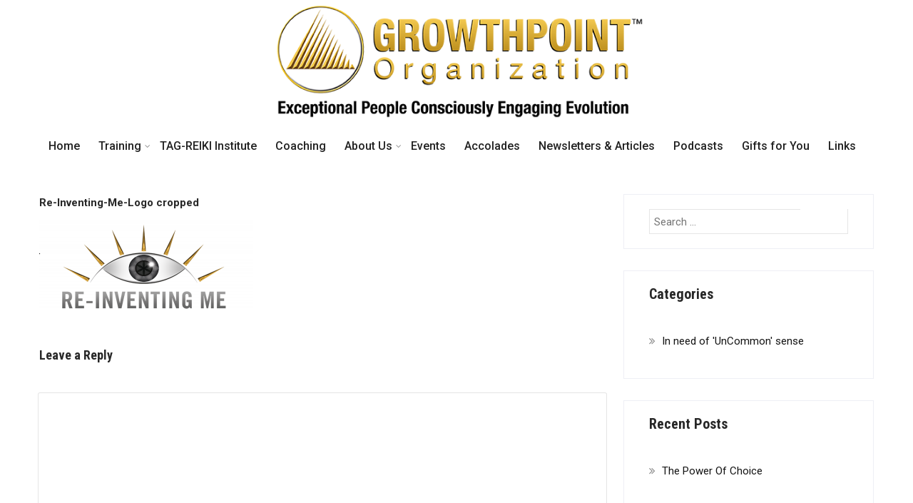

--- FILE ---
content_type: text/html; charset=UTF-8
request_url: https://growthpoint.org/training-2/tag-training/a-re-inventing-me/re-inventing-me-logo-cropped/
body_size: 64372
content:
<!DOCTYPE html>
<html xmlns="http://www.w3.org/1999/xhtml" dir="ltr" lang="en-GB" prefix="og: https://ogp.me/ns#">
<head>
<meta http-equiv="Content-Type" content="text/html; charset=UTF-8" />	
<!--[if IE]><meta http-equiv="X-UA-Compatible" content="IE=edge,chrome=1"><![endif]-->
<meta name="viewport" content="width=device-width, initial-scale=1.0"/>
<link rel="profile" href="http://gmpg.org/xfn/11"/>
<link rel="pingback" href="https://growthpoint.org/xmlrpc.php" /> 
<title>Re-Inventing-Me-Logo cropped | Growthpoint.org</title>

		<!-- All in One SEO 4.4.9.2 - aioseo.com -->
		<meta name="robots" content="max-image-preview:large" />
		<link rel="canonical" href="https://growthpoint.org/training-2/tag-training/a-re-inventing-me/re-inventing-me-logo-cropped/" />
		<meta name="generator" content="All in One SEO (AIOSEO) 4.4.9.2" />
		<meta property="og:locale" content="en_GB" />
		<meta property="og:site_name" content="Growthpoint.org" />
		<meta property="og:type" content="article" />
		<meta property="og:title" content="Re-Inventing-Me-Logo cropped | Growthpoint.org" />
		<meta property="og:url" content="https://growthpoint.org/training-2/tag-training/a-re-inventing-me/re-inventing-me-logo-cropped/" />
		<meta property="og:image" content="https://growthpoint.org/wp-content/uploads/2019/06/GP-LOGO-2-4.png" />
		<meta property="og:image:secure_url" content="https://growthpoint.org/wp-content/uploads/2019/06/GP-LOGO-2-4.png" />
		<meta property="og:image:width" content="600" />
		<meta property="og:image:height" content="180" />
		<meta property="article:published_time" content="2019-04-24T14:36:34+00:00" />
		<meta property="article:modified_time" content="2019-04-24T14:36:34+00:00" />
		<meta name="twitter:card" content="summary" />
		<meta name="twitter:title" content="Re-Inventing-Me-Logo cropped | Growthpoint.org" />
		<meta name="twitter:image" content="https://growthpoint.org/wp-content/uploads/2019/06/GP-LOGO-2-4.png" />
		<script type="text/javascript" >
			window.ga=window.ga||function(){(ga.q=ga.q||[]).push(arguments)};ga.l=+new Date;
			ga('create', "UA-143794803-1", 'auto');
			ga('send', 'pageview');
		</script>
		<script async src="https://www.google-analytics.com/analytics.js"></script>
		<!-- All in One SEO -->

<link rel='dns-prefetch' href='//fonts.googleapis.com' />
<link rel="alternate" type="application/rss+xml" title="Growthpoint.org &raquo; Feed" href="https://growthpoint.org/feed/" />
<link rel="alternate" type="application/rss+xml" title="Growthpoint.org &raquo; Comments Feed" href="https://growthpoint.org/comments/feed/" />
<link rel="alternate" type="application/rss+xml" title="Growthpoint.org &raquo; Re-Inventing-Me-Logo cropped Comments Feed" href="https://growthpoint.org/training-2/tag-training/a-re-inventing-me/re-inventing-me-logo-cropped/feed/" />
<script type="text/javascript">
window._wpemojiSettings = {"baseUrl":"https:\/\/s.w.org\/images\/core\/emoji\/14.0.0\/72x72\/","ext":".png","svgUrl":"https:\/\/s.w.org\/images\/core\/emoji\/14.0.0\/svg\/","svgExt":".svg","source":{"concatemoji":"https:\/\/growthpoint.org\/wp-includes\/js\/wp-emoji-release.min.js?ver=6.3.7"}};
/*! This file is auto-generated */
!function(i,n){var o,s,e;function c(e){try{var t={supportTests:e,timestamp:(new Date).valueOf()};sessionStorage.setItem(o,JSON.stringify(t))}catch(e){}}function p(e,t,n){e.clearRect(0,0,e.canvas.width,e.canvas.height),e.fillText(t,0,0);var t=new Uint32Array(e.getImageData(0,0,e.canvas.width,e.canvas.height).data),r=(e.clearRect(0,0,e.canvas.width,e.canvas.height),e.fillText(n,0,0),new Uint32Array(e.getImageData(0,0,e.canvas.width,e.canvas.height).data));return t.every(function(e,t){return e===r[t]})}function u(e,t,n){switch(t){case"flag":return n(e,"\ud83c\udff3\ufe0f\u200d\u26a7\ufe0f","\ud83c\udff3\ufe0f\u200b\u26a7\ufe0f")?!1:!n(e,"\ud83c\uddfa\ud83c\uddf3","\ud83c\uddfa\u200b\ud83c\uddf3")&&!n(e,"\ud83c\udff4\udb40\udc67\udb40\udc62\udb40\udc65\udb40\udc6e\udb40\udc67\udb40\udc7f","\ud83c\udff4\u200b\udb40\udc67\u200b\udb40\udc62\u200b\udb40\udc65\u200b\udb40\udc6e\u200b\udb40\udc67\u200b\udb40\udc7f");case"emoji":return!n(e,"\ud83e\udef1\ud83c\udffb\u200d\ud83e\udef2\ud83c\udfff","\ud83e\udef1\ud83c\udffb\u200b\ud83e\udef2\ud83c\udfff")}return!1}function f(e,t,n){var r="undefined"!=typeof WorkerGlobalScope&&self instanceof WorkerGlobalScope?new OffscreenCanvas(300,150):i.createElement("canvas"),a=r.getContext("2d",{willReadFrequently:!0}),o=(a.textBaseline="top",a.font="600 32px Arial",{});return e.forEach(function(e){o[e]=t(a,e,n)}),o}function t(e){var t=i.createElement("script");t.src=e,t.defer=!0,i.head.appendChild(t)}"undefined"!=typeof Promise&&(o="wpEmojiSettingsSupports",s=["flag","emoji"],n.supports={everything:!0,everythingExceptFlag:!0},e=new Promise(function(e){i.addEventListener("DOMContentLoaded",e,{once:!0})}),new Promise(function(t){var n=function(){try{var e=JSON.parse(sessionStorage.getItem(o));if("object"==typeof e&&"number"==typeof e.timestamp&&(new Date).valueOf()<e.timestamp+604800&&"object"==typeof e.supportTests)return e.supportTests}catch(e){}return null}();if(!n){if("undefined"!=typeof Worker&&"undefined"!=typeof OffscreenCanvas&&"undefined"!=typeof URL&&URL.createObjectURL&&"undefined"!=typeof Blob)try{var e="postMessage("+f.toString()+"("+[JSON.stringify(s),u.toString(),p.toString()].join(",")+"));",r=new Blob([e],{type:"text/javascript"}),a=new Worker(URL.createObjectURL(r),{name:"wpTestEmojiSupports"});return void(a.onmessage=function(e){c(n=e.data),a.terminate(),t(n)})}catch(e){}c(n=f(s,u,p))}t(n)}).then(function(e){for(var t in e)n.supports[t]=e[t],n.supports.everything=n.supports.everything&&n.supports[t],"flag"!==t&&(n.supports.everythingExceptFlag=n.supports.everythingExceptFlag&&n.supports[t]);n.supports.everythingExceptFlag=n.supports.everythingExceptFlag&&!n.supports.flag,n.DOMReady=!1,n.readyCallback=function(){n.DOMReady=!0}}).then(function(){return e}).then(function(){var e;n.supports.everything||(n.readyCallback(),(e=n.source||{}).concatemoji?t(e.concatemoji):e.wpemoji&&e.twemoji&&(t(e.twemoji),t(e.wpemoji)))}))}((window,document),window._wpemojiSettings);
</script>
<style type="text/css">
img.wp-smiley,
img.emoji {
	display: inline !important;
	border: none !important;
	box-shadow: none !important;
	height: 1em !important;
	width: 1em !important;
	margin: 0 0.07em !important;
	vertical-align: -0.1em !important;
	background: none !important;
	padding: 0 !important;
}
</style>
	<link rel='stylesheet' id='wp-block-library-css' href='https://growthpoint.org/wp-includes/css/dist/block-library/style.min.css?ver=6.3.7' type='text/css' media='all' />
<style id='classic-theme-styles-inline-css' type='text/css'>
/*! This file is auto-generated */
.wp-block-button__link{color:#fff;background-color:#32373c;border-radius:9999px;box-shadow:none;text-decoration:none;padding:calc(.667em + 2px) calc(1.333em + 2px);font-size:1.125em}.wp-block-file__button{background:#32373c;color:#fff;text-decoration:none}
</style>
<style id='global-styles-inline-css' type='text/css'>
body{--wp--preset--color--black: #000000;--wp--preset--color--cyan-bluish-gray: #abb8c3;--wp--preset--color--white: #ffffff;--wp--preset--color--pale-pink: #f78da7;--wp--preset--color--vivid-red: #cf2e2e;--wp--preset--color--luminous-vivid-orange: #ff6900;--wp--preset--color--luminous-vivid-amber: #fcb900;--wp--preset--color--light-green-cyan: #7bdcb5;--wp--preset--color--vivid-green-cyan: #00d084;--wp--preset--color--pale-cyan-blue: #8ed1fc;--wp--preset--color--vivid-cyan-blue: #0693e3;--wp--preset--color--vivid-purple: #9b51e0;--wp--preset--gradient--vivid-cyan-blue-to-vivid-purple: linear-gradient(135deg,rgba(6,147,227,1) 0%,rgb(155,81,224) 100%);--wp--preset--gradient--light-green-cyan-to-vivid-green-cyan: linear-gradient(135deg,rgb(122,220,180) 0%,rgb(0,208,130) 100%);--wp--preset--gradient--luminous-vivid-amber-to-luminous-vivid-orange: linear-gradient(135deg,rgba(252,185,0,1) 0%,rgba(255,105,0,1) 100%);--wp--preset--gradient--luminous-vivid-orange-to-vivid-red: linear-gradient(135deg,rgba(255,105,0,1) 0%,rgb(207,46,46) 100%);--wp--preset--gradient--very-light-gray-to-cyan-bluish-gray: linear-gradient(135deg,rgb(238,238,238) 0%,rgb(169,184,195) 100%);--wp--preset--gradient--cool-to-warm-spectrum: linear-gradient(135deg,rgb(74,234,220) 0%,rgb(151,120,209) 20%,rgb(207,42,186) 40%,rgb(238,44,130) 60%,rgb(251,105,98) 80%,rgb(254,248,76) 100%);--wp--preset--gradient--blush-light-purple: linear-gradient(135deg,rgb(255,206,236) 0%,rgb(152,150,240) 100%);--wp--preset--gradient--blush-bordeaux: linear-gradient(135deg,rgb(254,205,165) 0%,rgb(254,45,45) 50%,rgb(107,0,62) 100%);--wp--preset--gradient--luminous-dusk: linear-gradient(135deg,rgb(255,203,112) 0%,rgb(199,81,192) 50%,rgb(65,88,208) 100%);--wp--preset--gradient--pale-ocean: linear-gradient(135deg,rgb(255,245,203) 0%,rgb(182,227,212) 50%,rgb(51,167,181) 100%);--wp--preset--gradient--electric-grass: linear-gradient(135deg,rgb(202,248,128) 0%,rgb(113,206,126) 100%);--wp--preset--gradient--midnight: linear-gradient(135deg,rgb(2,3,129) 0%,rgb(40,116,252) 100%);--wp--preset--font-size--small: 13px;--wp--preset--font-size--medium: 20px;--wp--preset--font-size--large: 36px;--wp--preset--font-size--x-large: 42px;--wp--preset--spacing--20: 0.44rem;--wp--preset--spacing--30: 0.67rem;--wp--preset--spacing--40: 1rem;--wp--preset--spacing--50: 1.5rem;--wp--preset--spacing--60: 2.25rem;--wp--preset--spacing--70: 3.38rem;--wp--preset--spacing--80: 5.06rem;--wp--preset--shadow--natural: 6px 6px 9px rgba(0, 0, 0, 0.2);--wp--preset--shadow--deep: 12px 12px 50px rgba(0, 0, 0, 0.4);--wp--preset--shadow--sharp: 6px 6px 0px rgba(0, 0, 0, 0.2);--wp--preset--shadow--outlined: 6px 6px 0px -3px rgba(255, 255, 255, 1), 6px 6px rgba(0, 0, 0, 1);--wp--preset--shadow--crisp: 6px 6px 0px rgba(0, 0, 0, 1);}:where(.is-layout-flex){gap: 0.5em;}:where(.is-layout-grid){gap: 0.5em;}body .is-layout-flow > .alignleft{float: left;margin-inline-start: 0;margin-inline-end: 2em;}body .is-layout-flow > .alignright{float: right;margin-inline-start: 2em;margin-inline-end: 0;}body .is-layout-flow > .aligncenter{margin-left: auto !important;margin-right: auto !important;}body .is-layout-constrained > .alignleft{float: left;margin-inline-start: 0;margin-inline-end: 2em;}body .is-layout-constrained > .alignright{float: right;margin-inline-start: 2em;margin-inline-end: 0;}body .is-layout-constrained > .aligncenter{margin-left: auto !important;margin-right: auto !important;}body .is-layout-constrained > :where(:not(.alignleft):not(.alignright):not(.alignfull)){max-width: var(--wp--style--global--content-size);margin-left: auto !important;margin-right: auto !important;}body .is-layout-constrained > .alignwide{max-width: var(--wp--style--global--wide-size);}body .is-layout-flex{display: flex;}body .is-layout-flex{flex-wrap: wrap;align-items: center;}body .is-layout-flex > *{margin: 0;}body .is-layout-grid{display: grid;}body .is-layout-grid > *{margin: 0;}:where(.wp-block-columns.is-layout-flex){gap: 2em;}:where(.wp-block-columns.is-layout-grid){gap: 2em;}:where(.wp-block-post-template.is-layout-flex){gap: 1.25em;}:where(.wp-block-post-template.is-layout-grid){gap: 1.25em;}.has-black-color{color: var(--wp--preset--color--black) !important;}.has-cyan-bluish-gray-color{color: var(--wp--preset--color--cyan-bluish-gray) !important;}.has-white-color{color: var(--wp--preset--color--white) !important;}.has-pale-pink-color{color: var(--wp--preset--color--pale-pink) !important;}.has-vivid-red-color{color: var(--wp--preset--color--vivid-red) !important;}.has-luminous-vivid-orange-color{color: var(--wp--preset--color--luminous-vivid-orange) !important;}.has-luminous-vivid-amber-color{color: var(--wp--preset--color--luminous-vivid-amber) !important;}.has-light-green-cyan-color{color: var(--wp--preset--color--light-green-cyan) !important;}.has-vivid-green-cyan-color{color: var(--wp--preset--color--vivid-green-cyan) !important;}.has-pale-cyan-blue-color{color: var(--wp--preset--color--pale-cyan-blue) !important;}.has-vivid-cyan-blue-color{color: var(--wp--preset--color--vivid-cyan-blue) !important;}.has-vivid-purple-color{color: var(--wp--preset--color--vivid-purple) !important;}.has-black-background-color{background-color: var(--wp--preset--color--black) !important;}.has-cyan-bluish-gray-background-color{background-color: var(--wp--preset--color--cyan-bluish-gray) !important;}.has-white-background-color{background-color: var(--wp--preset--color--white) !important;}.has-pale-pink-background-color{background-color: var(--wp--preset--color--pale-pink) !important;}.has-vivid-red-background-color{background-color: var(--wp--preset--color--vivid-red) !important;}.has-luminous-vivid-orange-background-color{background-color: var(--wp--preset--color--luminous-vivid-orange) !important;}.has-luminous-vivid-amber-background-color{background-color: var(--wp--preset--color--luminous-vivid-amber) !important;}.has-light-green-cyan-background-color{background-color: var(--wp--preset--color--light-green-cyan) !important;}.has-vivid-green-cyan-background-color{background-color: var(--wp--preset--color--vivid-green-cyan) !important;}.has-pale-cyan-blue-background-color{background-color: var(--wp--preset--color--pale-cyan-blue) !important;}.has-vivid-cyan-blue-background-color{background-color: var(--wp--preset--color--vivid-cyan-blue) !important;}.has-vivid-purple-background-color{background-color: var(--wp--preset--color--vivid-purple) !important;}.has-black-border-color{border-color: var(--wp--preset--color--black) !important;}.has-cyan-bluish-gray-border-color{border-color: var(--wp--preset--color--cyan-bluish-gray) !important;}.has-white-border-color{border-color: var(--wp--preset--color--white) !important;}.has-pale-pink-border-color{border-color: var(--wp--preset--color--pale-pink) !important;}.has-vivid-red-border-color{border-color: var(--wp--preset--color--vivid-red) !important;}.has-luminous-vivid-orange-border-color{border-color: var(--wp--preset--color--luminous-vivid-orange) !important;}.has-luminous-vivid-amber-border-color{border-color: var(--wp--preset--color--luminous-vivid-amber) !important;}.has-light-green-cyan-border-color{border-color: var(--wp--preset--color--light-green-cyan) !important;}.has-vivid-green-cyan-border-color{border-color: var(--wp--preset--color--vivid-green-cyan) !important;}.has-pale-cyan-blue-border-color{border-color: var(--wp--preset--color--pale-cyan-blue) !important;}.has-vivid-cyan-blue-border-color{border-color: var(--wp--preset--color--vivid-cyan-blue) !important;}.has-vivid-purple-border-color{border-color: var(--wp--preset--color--vivid-purple) !important;}.has-vivid-cyan-blue-to-vivid-purple-gradient-background{background: var(--wp--preset--gradient--vivid-cyan-blue-to-vivid-purple) !important;}.has-light-green-cyan-to-vivid-green-cyan-gradient-background{background: var(--wp--preset--gradient--light-green-cyan-to-vivid-green-cyan) !important;}.has-luminous-vivid-amber-to-luminous-vivid-orange-gradient-background{background: var(--wp--preset--gradient--luminous-vivid-amber-to-luminous-vivid-orange) !important;}.has-luminous-vivid-orange-to-vivid-red-gradient-background{background: var(--wp--preset--gradient--luminous-vivid-orange-to-vivid-red) !important;}.has-very-light-gray-to-cyan-bluish-gray-gradient-background{background: var(--wp--preset--gradient--very-light-gray-to-cyan-bluish-gray) !important;}.has-cool-to-warm-spectrum-gradient-background{background: var(--wp--preset--gradient--cool-to-warm-spectrum) !important;}.has-blush-light-purple-gradient-background{background: var(--wp--preset--gradient--blush-light-purple) !important;}.has-blush-bordeaux-gradient-background{background: var(--wp--preset--gradient--blush-bordeaux) !important;}.has-luminous-dusk-gradient-background{background: var(--wp--preset--gradient--luminous-dusk) !important;}.has-pale-ocean-gradient-background{background: var(--wp--preset--gradient--pale-ocean) !important;}.has-electric-grass-gradient-background{background: var(--wp--preset--gradient--electric-grass) !important;}.has-midnight-gradient-background{background: var(--wp--preset--gradient--midnight) !important;}.has-small-font-size{font-size: var(--wp--preset--font-size--small) !important;}.has-medium-font-size{font-size: var(--wp--preset--font-size--medium) !important;}.has-large-font-size{font-size: var(--wp--preset--font-size--large) !important;}.has-x-large-font-size{font-size: var(--wp--preset--font-size--x-large) !important;}
.wp-block-navigation a:where(:not(.wp-element-button)){color: inherit;}
:where(.wp-block-post-template.is-layout-flex){gap: 1.25em;}:where(.wp-block-post-template.is-layout-grid){gap: 1.25em;}
:where(.wp-block-columns.is-layout-flex){gap: 2em;}:where(.wp-block-columns.is-layout-grid){gap: 2em;}
.wp-block-pullquote{font-size: 1.5em;line-height: 1.6;}
</style>
<link rel='stylesheet' id='contact-form-7-css' href='https://growthpoint.org/wp-content/plugins/contact-form-7/includes/css/styles.css?ver=5.8.2' type='text/css' media='all' />
<link rel='stylesheet' id='complete-style-css' href='https://growthpoint.org/wp-content/themes/fundraiser/style.css?ver=6.3.7' type='text/css' media='all' />
<link rel='stylesheet' id='complete-style-core-css' href='https://growthpoint.org/wp-content/themes/fundraiser/style_core.css?ver=6.3.7' type='text/css' media='all' />
<link rel='stylesheet' id='complete-animated_css-css' href='https://growthpoint.org/wp-content/themes/fundraiser/assets/css/animate.min.css?ver=6.3.7' type='text/css' media='all' />
<link rel='stylesheet' id='complete-static_css-css' href='https://growthpoint.org/wp-content/themes/fundraiser/assets/css/nivo-slider.css?ver=6.3.7' type='text/css' media='all' />
<link rel='stylesheet' id='complete-gallery_css-css' href='https://growthpoint.org/wp-content/themes/fundraiser/assets/css/prettyPhoto.css?ver=6.3.7' type='text/css' media='all' />
<link rel='stylesheet' id='complete-awesome_css-css' href='https://growthpoint.org/wp-content/themes/fundraiser/assets/fonts/font-awesome.css?ver=6.3.7' type='text/css' media='all' />
<link rel='stylesheet' id='complete_google_fonts-css' href='//fonts.googleapis.com/css?family=Roboto%3Aregular%2Citalic%2C900%2C700%2C500%2C300%2C100%7CRoboto+Condensed%3Aregular%2Citalic%2C700%2C300%7CLato%3Aregular%2Citalic%2C900%2C700%2C300%2C100%26subset%3Dlatin%2C' type='text/css' media='screen' />
<script type='text/javascript' src='https://growthpoint.org/wp-includes/js/jquery/jquery.min.js?ver=3.7.0' id='jquery-core-js'></script>
<script type='text/javascript' src='https://growthpoint.org/wp-includes/js/jquery/jquery-migrate.min.js?ver=3.4.1' id='jquery-migrate-js'></script>
<script type='text/javascript' src='https://growthpoint.org/wp-content/themes/fundraiser/assets/js/complete.js?ver=1' id='complete_js-js'></script>
<script type='text/javascript' src='https://growthpoint.org/wp-content/themes/fundraiser/assets/js/vidbg.js?ver=1' id='complete_vidbgjs-js'></script>
<script type='text/javascript' src='https://growthpoint.org/wp-content/themes/fundraiser/assets/js/other.js?ver=1' id='complete_otherjs-js'></script>
<script type='text/javascript' src='https://growthpoint.org/wp-content/themes/fundraiser/assets/js/jquery.bxslider.min.js?ver=1' id='complete_testimonialjs-js'></script>
<script type='text/javascript' src='https://growthpoint.org/wp-content/themes/fundraiser/assets/js/index.js?ver=1' id='complete_index-js'></script>
<script type='text/javascript' src='https://growthpoint.org/wp-content/themes/fundraiser/assets/js/jquery.quicksand.js?ver=1' id='complete_galjs1-js'></script>
<script type='text/javascript' src='https://growthpoint.org/wp-content/themes/fundraiser/assets/js/script.js?ver=1' id='complete_galjs3-js'></script>
<script type='text/javascript' src='https://growthpoint.org/wp-content/themes/fundraiser/assets/js/counterup.min.js?ver=1' id='complete_count-js'></script>
<script type='text/javascript' src='https://growthpoint.org/wp-content/themes/fundraiser/assets/js/jquery.prettyPhoto.js?ver=1' id='complete_galjs4-js'></script>
<link rel="https://api.w.org/" href="https://growthpoint.org/wp-json/" /><link rel="alternate" type="application/json" href="https://growthpoint.org/wp-json/wp/v2/media/2340" /><link rel="EditURI" type="application/rsd+xml" title="RSD" href="https://growthpoint.org/xmlrpc.php?rsd" />
<meta name="generator" content="WordPress 6.3.7" />
<link rel='shortlink' href='https://growthpoint.org/?p=2340' />
<link rel="alternate" type="application/json+oembed" href="https://growthpoint.org/wp-json/oembed/1.0/embed?url=https%3A%2F%2Fgrowthpoint.org%2Ftraining-2%2Ftag-training%2Fa-re-inventing-me%2Fre-inventing-me-logo-cropped%2F" />
<link rel="alternate" type="text/xml+oembed" href="https://growthpoint.org/wp-json/oembed/1.0/embed?url=https%3A%2F%2Fgrowthpoint.org%2Ftraining-2%2Ftag-training%2Fa-re-inventing-me%2Fre-inventing-me-logo-cropped%2F&#038;format=xml" />
   <script type="text/javascript">
   var _gaq = _gaq || [];
   _gaq.push(['_setAccount', 'UA-143794803-1']);
   _gaq.push(['_trackPageview']);
   (function() {
   var ga = document.createElement('script'); ga.type = 'text/javascript'; ga.async = true;
   ga.src = ('https:' == document.location.protocol ? 'https://ssl' : 'http://www') + '.google-analytics.com/ga.js';
   var s = document.getElementsByTagName('script')[0]; s.parentNode.insertBefore(ga, s);
   })();
   </script>
<style type="text/css">

/*Fixed Background*/

	/*BOXED LAYOUT*/
	.site_boxed .layer_wrapper, body.home.site_boxed #slidera {width: 83.5%;float: left;margin: 0 8.25%;
	background: #ffffff;}
	.site_boxed .stat_bg, .site_boxed .stat_bg_overlay{width: 83.5%;}
	.site_boxed .social_buttons{background: #ffffff;}
	.site_boxed .center {width: 95%!important;margin: 0 auto;}
	.site_boxed .head_top .center{ width:95%!important;}



/*Site Content Text Style*/
body, input, textarea{ 
	font-family:Roboto; 	font-size:15px; }

.single_post .single_post_content .tabs li a:link, .single_post .single_post_content .tabs li a:visited{ color:#7d7d7d;}

.page_head{ background:#545556; color:#555555;}
.page_head .postitle{color:#555555;}	
.page_head .layerbread a:link, .page_head .layerbread a:visited{color:#555555;}	
.page_head_bg{background:url();}


/*Feattured Boxes Section*/
.featured_area_bg{background:url();}
.featured_area{background-color:#f2f2f2;}
.featured_block img{height:70px;; width:70px;} 
.featured_block{background-color:#ffffff;}

.sktmore, .style4read{background-color:#000000;}
.sktmore:hover, .style4read:hover{background-color:#cbaa00;} 

.expanding-grid .spacer{background-color:#f8c218;}
.expand-left h2, .expand-left{color:#000000;}

.headingseperator h3{color:#000000;}
.headingseperator h3::after{border-bottom-color:#f8c218;}


.plans .plan-box{background-color:#ffffff;}

.plans .plan-price, .plans.has-popular .plan-box.popular-plan .plan-button a{background-color:#f8c218;color:#ffffff;}

.plans .yes::before{color:#f8c218;}
.plans .plan-content li{color:#454646;}

.plans .plan-button a{background-color:#fafafa;}


.expanding-grid .links > li a.active:after{border-bottom-color:#f8c218;}
.squarebox{background-color:#ffffff;}
.squarebox:hover{background-color:#79ab9f;}
.squaretitle{color:#000000;}

.perfectbox{background-color:#ffffff; border-color:#eaeaea;}
.perfectborder:hover, .perfectbox:hover{border-color:#f8c218 !important;}

.post_block_style3{background-color:#ffffff; border-color:#eaeaea;}
.post_block_style3:before{background:#9f9f9f;}


/*Home Section 1*/
.home1_section_area{background-color:#ffffff;}
.home1_section_area_bg{background:url();}

/*Home Section 2*/
.home2_section_area{background-color:#e8e8e7;}
.home2_section_area_bg{background:url();}

/*Home Section 3*/
.home3_section_area{background-color:#ffffff;}
.home3_section_area_bg{background:url();}

/*Home Section 4*/
.home4_section_area{background-color:#e8e8e8;}
.home4_section_area_bg{background:url();}


/*Home Section 5*/
.home5_section_area{background-color:#ffffff;}
.home5_section_area_bg{background:url();}

/*Home Section 6*/
.home6_section_area{background-color:#ffffff;}
.home6_section_area_bg{background:url();}

/*Home Section 7*/
.home7_section_area{background-color:#f3f3f3;}
.home7_section_area_bg{background:url();}

/*Home Section 8*/
.home8_section_area{background-color:#ffffff;}
.home8_section_area_bg{background:url();}

/*Home Section 9*/
.home9_section_area{background-color:#ffffff;}
.home9_section_area_bg{background:url(https://growthpoint.org/wp-content/themes/fundraiser/images/section-9-bg.jpg);}

/*Home Section 10*/
.home10_section_area{background-color:#ffffff;}
.home10_section_area_bg{background:url();}

/*Home Section 11*/
.home11_section_area{background-color:#f6f6f6;}
.home11_section_area_bg{background:url();}

/*Home Section 12*/
.home12_section_area{background-color:#d14f42;}
.home12_section_area_bg{background:url();}

/*Home Section 13*/
.home13_section_area{background-color:#ffffff;}
.home13_section_area_bg{background:url();}

/*Home Section 14*/
.home14_section_area{background-color:#f8f8f8;}
.home14_section_area_bg{background:url();}

/*Home Section 15*/
.home15_section_area{background-color:#f6f6f6;}
.home15_section_area_bg{background:url();}

/*Home Section 16*/
.home16_section_area{background-color:#ffffff;}
.home16_section_area_bg{background:url();}

/*Home Section 17*/
.home17_section_area{background-color:#ffffff;}
.home17_section_area_bg{background:url();}


/*-----------------------------COLORS------------------------------------*/
		/*Header Color*/
		.header{background-color: rgba(255,255,255, 1);}

				
		/*Head Top Bar Color*/
	 
		 .home .head-info-area, .home.has_trans_header .page .heade{background-color: rgba(250,250,250, 1) !important; z-index:999; position:relative;}
		
		.page .head-info-area, .single .head-info-area, .archive .head-info-area, .search .head-info-area, .error404 .head-info-area{ background:#fafafa;}
		
					.header{ position:fixed !important;}
			#slidera, .page_head, .post_head{ margin:0 auto}
			.head-info-area{ height:auto;}
				
		
						@media screen and (max-width: 480px){
		.home.has_trans_header .header{ background:#ffffff!important;}
		}
		/*LOGO*/
		.logo img{height:165px; width:546px; margin-top:2px;} 

				.logo h2, .logo h1, .logo h2 a:link, .logo h2 a:visited, .logo h1 a:link, .logo h1 a:visited, .logo h2 a:hover, .logo h1 a:hover{ 
						font-size:37px;			color:#e5ac00;
		}
		.logo h2 span, .logo h1 span, .logo h2 a:link span, .logo h2 a:visited span, .logo h1 a:link span, .logo h1 a:visited span{ 
			color:#ff0000;
		}
		/*HEADER TEXT BAR*/
				.head-info-area, .head-info-area a:link, .head-info-area a:visited{ 
			font-family:'Roboto'; 			font-size:14px;			color:#4c4c4c;
		}	
		.head-info-area a:hover{ 
			color:#cbaa00;
		}		
		a:link, a:visited, .woocommerce ul.products li.product .price, .woocommerce div.product p.price, .woocommerce div.product span.price, .woocommerce .star-rating span, .woocommerce-page .star-rating span{color:#cbaa00;}
		a:hover{color:#282828;}
		/*Slider Title*/
				.title{ 
						font-size:40px;			color:#ffffff;
		}	
		
				.slidedesc{ 
			font-family:'Roboto'; 			font-size:16px;			color:#ffffff;
		}	
		
				.slidebtn{ 
			font-family:'Roboto Condensed'; 			font-size:19px;;
		}
		.slidebtn a{ 
			color:#ffffff; border-color:#ffffff;
		}	
		.slidebtn a:hover{border-color:#f8c218}	
		
		.nivo-controlNav a, .nivo-directionNav a{background-color:#ffffff}
		.nivo-controlNav a.active, a.nivo-prevNav:hover, a.nivo-nextNav:hover{background-color:#f8c218}				
		
		
		/* Global H1 */	
						h1, h1 a:link, h1 a:visited{ 
						font-size:15px;			color:#282828;
		}
		
		h1 a:hover{ 
			color:#cbaa00;
		}
		
		/* Global H2 */	
						h2, h2 a:link, h2 a:visited{ 
			font-family:'Roboto Condensed'; 			font-size:35px;		color:#282828;
		}
		
		h2 a:hover{ 
			color:#cbaa00;
		}
		
		/* Global H3 */	
						h3, h3 a:link, h3 a:visited{ 
			font-family:'Roboto Condensed'; 			font-size:26px;		color:#282828;
		}
		
		h3 a:hover{ 
			color:#cbaa00;
		}
		
		/* Global H4 */	
						h4, h4 a:link, h4 a:visited{ 
			font-family:'Roboto'; 			font-size:20px;		color:#282828;
		}
		
		h4 a:hover{ 
			color:#cbaa00;
		}	
		
		/* Global H5 */	
				h5, h5 a:link, h5 a:visited{ 
			font-family:'Roboto Condensed'; 			font-size:18px;		color:#000000;
		}
		
		h5 a:hover{ 
			color:#cbaa00;
		}	
		
		/* Global H6 */	
				h6, h6 a:link, h6 a:visited{ 
			font-family:'Roboto'; 			font-size:15px;		color:#282828;
		}
		h6 a:hover{color:#cbaa00;}
		.bx-wrapper .bx-prev, .bx-wrapper .bx-next{background-color:#cbaa00;}
		.bx-wrapper .bx-prev:hover, .bx-wrapper .bx-next:hover{background:#cbaa00;}
				
		/* Post Meta Color */
		.post_block_style1_meta, .post_block_style1_meta a:link, .post_block_style1_meta a:visited, .post_block_style2_meta, .post_block_style2_meta a:link, .post_block_style2_meta a:visited, .single_metainfo, .single_metainfo a:link, .single_metainfo a:visited{ 
			color:#282828;
		}
		
		/* Team Box Background Color */
		.cols1 .team-thumb, .cols2 .team-thumb, .cols3 .team-thumb, .cols4 .team-thumb{ 
			background-color:#ffffff;
		}
		.column-event{
			background-color:#000000;
			color:#f7f7f7;
		}
		
		/* Social Icon Background Color */
		.social-icons a:link, .social-icons a:visited{ 
			background-color:#cbaa00;
			color:#cbaa00 !important;
		}	
		
		/* Social Icon Hover Background Color */
		.social-icons a:hover{ 
			background-color:#cbaa00;
			color:#cbaa00 !important;
		}
		#footer .social-icons a:hover{color:#cbaa00 !important;}
		
		/* Teambox Background Color */
					.testimonial-box, .testimonilacontent{background-color:#ffffff;}	
				
					.testimonial-box:after{border-top-color:#ffffff;}
		
	.testimonilacontent p, .testimonilacontent h6, .testimonilacontent, .bxslider li p{color:rgba(50,49,49, 1) !important;}
		/* Pager Color */
		
		.bx-wrapper .bx-pager.bx-default-pager a:link, .bx-wrapper .bx-pager.bx-default-pager a:visited{background:#ffffff;}	
		
		/* Pager Active Color */
		.bx-wrapper .bx-pager.bx-default-pager a:hover, .bx-wrapper .bx-pager.bx-default-pager a.active{ 
			background:#cbaa00;
		}
		/* Gallery Filter Active Bgcolor */
		.portfolio-area li h3.gallerytitle{color:#ffffff;}	
		.portfolio-area li{background-color:#cbaa00;}	
		li.active a:link, li.active a:visited{ 
			background-color:#cbaa00;
			color:#ffffff !important;
		}	
		.portfolio-categ li.active a, .portfolio-categ li a:hover{color:#cbaa00 !important;}	
		.portfolio-categ li{border-color:rgba(0,0,0, 0.2);}
		/* Gallery Filter Active Bgcolor */
		.portfolio-categ li a:link, .portfolio-categ li a:visited{color:#000000;}			
		
		/* Skills Bar Color */
		.skill-bg{background-color:#373737;}
		.skillbar-title{color:#f7a145;}			
															
		#simple-menu{color:#222222;}
		body.home.has_trans_header #simple-menu{color:#ffffff;}
		span.desc{color:rgba(229,172,0, 0.8);}
		/*MENU Text Color*/
		#topmenu ul li a:link, #topmenu ul li a:visited{color:#222222;}
		#topmenu ul li.menu_hover>a:link, #topmenu ul li.menu_hover>a:visited, body.has_trans_header.home #topmenu ul li.menu_hover>a:link, body.has_trans_header.home #topmenu ul li.menu_hover>a:visited{color:#cbaa00;}
		#topmenu ul li.current-menu-item>a:link, #topmenu ul li.current-menu-item>a:visited, #topmenu ul li.current-menu-parent>a:link, #topmenu ul li.current_page_parent>a:visited, #topmenu ul li.current-menu-ancestor>a:link, #topmenu ul li.current-menu-ancestor>a:visited{color:#cbaa00;}
		#topmenu ul li ul{border-color:#cbaa00 transparent transparent transparent;}
		#topmenu ul.menu>li:hover:after{background-color:#cbaa00;}
		#topmenu ul li ul li a:hover{color:#cbaa00;}
		
		
		
		#topmenu ul.menu ul li{background-color:#eaeaea;}		
		
		#topmenu ul.sub-menu li a, #topmenu ul.children li a{color:#282828;}	
		#topmenu ul.sub-menu li a:hover, #topmenu ul.children li a:hover, #topmenu li.menu_highlight_slim:hover, #topmenu ul.sub-menu li.current_page_item a, #topmenu ul.children li.current_page_item a, #topmenu ul.sub-menu li.current-menu-item a, #topmenu ul.children li.current-menu-item a{background-color:#f4f9fd !important;}	

		.sidr{ background-color:#383939;}
		.pad_menutitle{ background-color:#cbaa00;}
		.sidr ul li a, .sidr ul li span, .sidr ul li ul li a, .sidr ul li ul li span{color:#FFFFFF;}	
		
		#simple-menu .fa-bars{color:#383939 !important;}
		.pad_menutitle .fa-bars, .pad_menutitle .fa-times{color:#383939 !important;}				

		.head_soc .social_bookmarks a:link, .head_soc .social_bookmarks a:visited{color:#222222;}
		.head_soc .social_bookmarks.bookmark_hexagon a:before {border-bottom-color: rgba(34,34,34, 0.3)!important;}
		.head_soc .social_bookmarks.bookmark_hexagon a i {background:rgba(34,34,34, 0.3)!important;}
		.head_soc .social_bookmarks.bookmark_hexagon a:after { border-top-color:rgba(34,34,34, 0.3)!important;}
		

		/*BASE Color*/
		.widget_border, .heading_border, #wp-calendar #today, .thn_post_wrap .more-link:hover, .moretag:hover, .search_term #searchsubmit, .error_msg #searchsubmit, #searchsubmit, .complete_pagenav a:hover, .nav-box a:hover .left_arro, .nav-box a:hover .right_arro, .pace .pace-progress, .homeposts_title .menu_border, span.widget_border, .ast_login_widget #loginform #wp-submit, .prog_wrap, .lts_layout1 a.image, .lts_layout2 a.image, .lts_layout3 a.image, .rel_tab:hover .related_img, .wpcf7-submit, .woo-slider #post_slider li.sale .woo_sale, .nivoinner .slide_button_wrap .lts_button, #accordion .slide_button_wrap .lts_button, .img_hover, p.form-submit #submit, .optimposts .type-product a.button.add_to_cart_button{background:#ffffff;} 
		
.woocommerce span.onsale, .woocommerce-MyAccount-navigation li.is-active a, .woocommerce-MyAccount-navigation li a:hover, .woocommerce #respond input#submit.alt, .woocommerce a.button.alt, .woocommerce button.button.alt, .woocommerce input.button.alt{background:#ffffff !important;} 

.woocommerce-MyAccount-navigation li a{ background:rgba(255,255,255, 0.1) !important;}

.woocommerce #respond input#submit.alt:hover, .woocommerce a.button.alt:hover, .woocommerce button.button.alt:hover, .woocommerce input.button.alt:hover{ background:rgba(255,255,255, 0.7) !important;}

		
		.share_active, .comm_auth a, .logged-in-as a, .citeping a, .lay3 h2 a:hover, .lay4 h2 a:hover, .lay5 .postitle a:hover, .nivo-caption p a, .acord_text p a, .org_comment a, .org_ping a, .contact_submit input:hover, .widget_calendar td a, .ast_biotxt a, .ast_bio .ast_biotxt h3, .lts_layout2 .listing-item h2 a:hover, .lts_layout3 .listing-item h2 a:hover, .lts_layout4 .listing-item h2 a:hover, .lts_layout5 .listing-item h2 a:hover, .rel_tab:hover .rel_hover, .post-password-form input[type~=submit], .bio_head h3, .blog_mo a:hover, .ast_navigation a:hover, .lts_layout4 .blog_mo a:hover{color:#ffffff;}
		#home_widgets .widget .thn_wgt_tt, #sidebar .widget .thn_wgt_tt, #footer .widget .thn_wgt_tt, .astwt_iframe a, .ast_bio .ast_biotxt h3, .ast_bio .ast_biotxt a, .nav-box a span, .lay2 h2.postitle:hover a{color:#ffffff;}
		.pace .pace-activity{border-top-color: #ffffff!important;border-left-color: #ffffff!important;}
		.pace .pace-progress-inner{box-shadow: 0 0 10px #ffffff, 0 0 5px #ffffff;
		  -webkit-box-shadow: 0 0 10px #ffffff, 0 0 5px #ffffff;
		  -moz-box-shadow: 0 0 10px #ffffff, 0 0 5px #ffffff;}
		
		.fotorama__thumb-border, .ast_navigation a:hover{ border-color:#ffffff!important;}
		
		
		/*Text Color on BASE COLOR Element*/
		.icon_round a, #wp-calendar #today, .moretag:hover, .search_term #searchsubmit, .error_msg #searchsubmit, .complete_pagenav a:hover, .ast_login_widget #loginform #wp-submit, #searchsubmit, .prog_wrap, .rel_tab .related_img i, .lay1 h2.postitle a, .nivoinner .slide_button_wrap .lts_button, #accordion .slide_button_wrap .lts_button, .lts_layout1 .icon_wrap a, .lts_layout2 .icon_wrap a, .lts_layout3 .icon_wrap a, .lts_layout1 .icon_wrap a:hover{color:#ffffff;}
		.thn_post_wrap .listing-item .moretag:hover, body .lts_layout1 .listing-item .title, .lts_layout2 .img_wrap .complete_plus, .img_hover .icon_wrap a, body .thn_post_wrap .lts_layout1 .icon_wrap a, .wpcf7-submit, .woo-slider #post_slider li.sale .woo_sale, p.form-submit #submit, .optimposts .type-product a.button.add_to_cart_button{color:#ffffff;}




/*Sidebar Widget Background Color */
#sidebar .widget{ background:#FFFFFF;}
#sidebar .widget_wrap{border-color:#eeeff5;}
/*Widget Title Color */
#sidebar .widget-title, #sidebar .widget-title a{color:#666666;}

#sidebar #sidebar .widget, #sidebar .widget .widget_wrap{ color:#999999;}
#sidebar .widget .widgettitle, #sidebar .widget .widgettitle a:link, #sidebar .widget .widgettitle a:visited{font-size:20px;}

#sidebar .widget li a, #sidebar .widget a, #sidebar li i{ color:#141414;}
#sidebar .widget li a:hover, #sidebar .widget a:hover, #sidebar li:hover i, #sidebar li.current-cat a{ color:#cbaa00;}


.flipcard .front{background-color:#ffffff; border-color:#e0e0e0;}

.flipcard .back{background-color:#f7f7f7; border-color:#000000;}

.divider5 span, .divider6 span{background-color:#8c8b8b;}
.divider1, .divider2, .divider3, .divider4, .divider5, .divider6, .fusion-title .title-sep, .fusion-title.sep-underline, .product .product-border, .fusion-title .title-sep{border-color:#8c8b8b;}

.timeline-both-side li .timeline-description{background-color:#ffffff;}

.timeline-both-side:before, .timeline-both-side li .border-line, .timeline-both-side li .border-line:before{background-color:#dedede;}

.timeline-both-side:after, .timeline-both-side li .timeline-description{border-color:#dedede;}
.griditem{background-color:#ffffff;}
.griditem{border-color:#cccccc;}

.serviceboxbg{background:rgba(255,255,255, 1);;}
.serviceboxbg:hover{background-color:#cbaa00;}
.servicebox h3:after{border-color:#cbaa00;}

.servicebox h3, .serviceboxbg p, .serviceboxbg a{color:#282828 !important;}
.servicebox:hover h3, .serviceboxbg:hover a, .serviceboxbg:hover p{color:#ffffff !important;}

.servicebox:hover h3:after{border-color:#ffffff;}

#footer .footercols1 h4, #footer .footercols2 h4, #footer .footercols3 h4, #footer .footercols4 h4{color:#ffffff;}

#footer .contact-info{background:#161616;}
#footer .contact-info .box i{color:#ffffff;}
#footer .contact-info .box h5{color:#ffffff;}
#footer .contact-info .box p{color:#757575;}
#footer .contact-info .box i::after{background:#f8c218;}
#footer .contact-info .box{border-right-color:#1f1f1f;}


/*FOOTER WIDGET COLORS*/
#footer{background: #515151;}

#footer .footercols1, #footer .footercols2, #footer .footercols3, #footer .footercols4, .footer-post-area ul li h6, .footer-post-area ul li h6 a:link, .footer-post-area ul li h6 a:visited, .footmenu li a, #footer a{color:#ffffff;}

.infoseparator{border-color:rgba(255,255,255, 0.1);}

.footmenu li a:hover, .footmenu li.current_page_item a, #footer .menu li.current_page_item a, #footer .menu li a:hover, #footer a:hover, .infoseparator span, #footer .rowfooter p span{color: #ffffff !important;}

#footer .footercols1 h4:after, #footer .footercols2 h4:after, #footer .footercols3 h4:after, #footer .footercols4 h4:after{border-color: #ffffff !important;}

#copyright a{color: #ffffff;}

.newsletter-form i{background-color: #ffffff;}
/*COPYRIGHT COLORS*/
#copyright{background-color:#1c1c1c;}
.copytext, .copytext a:link, .copytext a:visited{color: #ffffff;}

.foot_soc .social_bookmarks a:link, .foot_soc .social_bookmarks a:visited{color:#ffffff;}
.foot_soc .social_bookmarks.bookmark_hexagon a:before {border-bottom-color: rgba(255,255,255, 0.3);}
.foot_soc .social_bookmarks.bookmark_hexagon a i {background:rgba(255,255,255, 0.3);}
.foot_soc .social_bookmarks.bookmark_hexagon a:after { border-top-color:rgba(255,255,255, 0.3);}



/*-------------------------------------TYPOGRAPHY--------------------------------------*/

/*Post Titles and headings Font*/
.postitle, .product_title{ font-family:Lato;}

/*Menu Font*/
#topmenu ul li a{ font-family:Roboto;}



#topmenu ul li a{font-size:16px;}
#topmenu ul li {line-height: 16px;}

/*Body Text Color*/
body, .home_cat a, .contact_submit input, .comment-form-comment textarea{ color:#7d7d7d;}
.single_post_content .tabs li a{ color:#7d7d7d;}
.thn_post_wrap .listing-item .moretag{ color:#7d7d7d;}
	
	

/*Post Title */
.postitle, .postitle a, .nav-box a, h3#comments, h3#comments_ping, .comment-reply-title, .related_h3, .nocomments, .lts_layout2 .listing-item h2 a, .lts_layout3 .listing-item h2 a, .lts_layout4 .listing-item h2 a, .author_inner h5, .product_title, .woocommerce-tabs h2, .related.products h2, .optimposts .type-product h2.postitle a, .woocommerce ul.products li.product h3{ text-decoration:none; color:#282828;}

/*Woocommerce*/
.optimposts .type-product a.button.add_to_cart_button:hover{background-color:#ffffff;color:#ffffff;} 
.optimposts .lay2_wrap .type-product span.price, .optimposts .lay3_wrap .type-product span.price, .optimposts .lay4_wrap  .type-product span.price, .optimposts .lay4_wrap  .type-product a.button.add_to_cart_button{color:#282828;}
.optimposts .lay2_wrap .type-product a.button.add_to_cart_button:before, .optimposts .lay3_wrap .type-product a.button.add_to_cart_button:before{color:#282828;}
.optimposts .lay2_wrap .type-product a.button.add_to_cart_button:hover:before, .optimposts .lay3_wrap .type-product a.button.add_to_cart_button:hover:before, .optimposts .lay4_wrap  .type-product h2.postitle a{color:#ffffff;}

.causes-col .causes-thumb a.read-more{background-color:#ffffff;color:#ffffff;} 


@media screen and (max-width: 480px){
body.home.has_trans_header .header .logo h1 a:link, body.home.has_trans_header .header .logo h1 a:visited{ color:#e5ac00!important;}
body.home.has_trans_header .header #simple-menu{color:#222222!important;}
}

/*USER'S CUSTOM CSS---------------------------------------------------------*/
.slider-shadow {
    background: rgba(255,255,255,0.1);
    width: 100%;
    height: 100%;
    position: absolute;
    z-index: 99;
    -webkit-transition: all .4s ease-out;
    -moz-transition: all .4s ease-out;
    -ms-transition: all .4s ease-out;
    -o-transition: all .4s ease-out;
    transition: all .4s ease-out;
}

.sliderin-image {
    margin-bottom: -20px;
}

.sliderin-title h3 {
    margin: 0 0 25px 0;
    padding-bottom: 25px;
    position: relative;
    font-weight: 400;
}

.sliderin-description {
    display: block;
    line-height: 40px;
    padding-bottom: 15px;
}
.sliderinbox {
    text-align: justify;
    float: right;
    width: 25%;
    height:10%;
    margin: 0;
    padding: -500px 35px;
    box-sizing: border-box;
    position: relative;
    z-index: 9;
    transition: all 0.4s ease-in-out 0s;
    -moz-transition: all 0.4s ease-in-out 0s;
    -webkit-transition: all 0.4s ease-in-out 0s;
}

@media screen and (max-width:479px) {
#simple-menu { margin-top:5px !important;}
}
/*---------------------------------------------------------*/
</style>

<!--[if IE]>
<style type="text/css">
.text_block_wrap, .home .lay1, .home .lay2, .home .lay3, .home .lay4, .home .lay5, .home_testi .looper, #footer .widgets{opacity:1!important;}
#topmenu ul li a{display: block;padding: 20px; background:url(#);}
</style>
<![endif]-->
<meta name="generator" content="Elementor 3.17.1; features: e_dom_optimization, e_optimized_assets_loading, additional_custom_breakpoints; settings: css_print_method-external, google_font-enabled, font_display-auto">
<style type="text/css">.recentcomments a{display:inline !important;padding:0 !important;margin:0 !important;}</style><link rel="icon" href="https://growthpoint.org/wp-content/uploads/2019/06/cropped-Growthpoint-Organization-2-32x32.jpg" sizes="32x32" />
<link rel="icon" href="https://growthpoint.org/wp-content/uploads/2019/06/cropped-Growthpoint-Organization-2-192x192.jpg" sizes="192x192" />
<link rel="apple-touch-icon" href="https://growthpoint.org/wp-content/uploads/2019/06/cropped-Growthpoint-Organization-2-180x180.jpg" />
<meta name="msapplication-TileImage" content="https://growthpoint.org/wp-content/uploads/2019/06/cropped-Growthpoint-Organization-2-270x270.jpg" />
</head>

<body class="attachment attachment-template-default attachmentid-2340 attachment-png site_full not_frontpage elementor-default elementor-kit-5276">
<!--HEADER-->
<div class="header_wrap layer_wrapper">
		
<!--HEADER STARTS-->
    	<!--HEAD INFO AREA-->
		<div class="head-info-area">
        	<div class="center">
            	                <div class="left">
                
                <span class="phntp"></span>
                
                
                <span class="emltp"></span>
                
                
                
                </div>                
                				<div class="right">
                <span class="sintp"></span> 
                
                <span class="suptp"></span> </div>
				
				                <div class="clear"></div>                
            </div>
        </div>
        

    <div class="header type1">
        
            <div class="head_inner">
            <div class="center">
            <!--LOGO START-->
                <div class="logo">
                                            <a class="logoimga" title="Growthpoint.org" href="https://growthpoint.org/"><img src="https://growthpoint.org/wp-content/uploads/2019/06/GP-LOGO-2-4.png" /></a>
                        <span class="desc"></span>
                                    </div>
            <!--LOGO END-->           
            <!--MENU START--> 
                <!--MOBILE MENU START-->
                <a id="simple-menu" href="#sidr"><i class="fa-bars"></i></a>
                <!--MOBILE MENU END--> 
                <div id="topmenu" class="">
                <div class="menu-header"><ul id="menu-header-menu" class="menu"><li id="menu-item-514" class="menu-item menu-item-type-custom menu-item-object-custom menu-item-home menu-item-514"><a href="http://growthpoint.org">Home</a></li>
<li id="menu-item-4967" class="menu-item menu-item-type-post_type menu-item-object-page menu-item-has-children menu-item-4967"><a href="https://growthpoint.org/training-2/">Training</a>
<ul class="sub-menu">
	<li id="menu-item-10190" class="menu-item menu-item-type-post_type menu-item-object-page menu-item-10190"><a href="https://growthpoint.org/tag-training/">TAG Training</a></li>
	<li id="menu-item-9694" class="menu-item menu-item-type-post_type menu-item-object-page menu-item-9694"><a href="https://growthpoint.org/training-2/tag-training/remote-viewing/">Remote Viewing</a></li>
	<li id="menu-item-5553" class="menu-item menu-item-type-post_type menu-item-object-page menu-item-5553"><a href="https://growthpoint.org/training-2/tag-training/developing-the-genius-of-imagination/">The Genius of Imagination</a></li>
	<li id="menu-item-7211" class="menu-item menu-item-type-post_type menu-item-object-page menu-item-7211"><a href="https://growthpoint.org/relationship-workshop/">Relationship Workshop</a></li>
	<li id="menu-item-4331" class="menu-item menu-item-type-post_type menu-item-object-page menu-item-4331"><a href="https://growthpoint.org/training-2/tag-training/a-wealth-builder/">Wealth Builder</a></li>
	<li id="menu-item-5956" class="menu-item menu-item-type-post_type menu-item-object-page menu-item-5956"><a href="https://growthpoint.org/training-2/tag-training/transcendence/">Transcendence &#8211; Live Zoom Workshop</a></li>
	<li id="menu-item-6442" class="menu-item menu-item-type-custom menu-item-object-custom menu-item-6442"><a href="https://growthpoint.org/training-2/tag-training/emancipation/">Emancipation</a></li>
	<li id="menu-item-4321" class="menu-item menu-item-type-post_type menu-item-object-page menu-item-4321"><a href="https://growthpoint.org/training-2/tag-training/a-unleashing-human-potential/">Unleashing Human Potential</a></li>
	<li id="menu-item-4318" class="menu-item menu-item-type-post_type menu-item-object-page menu-item-4318"><a href="https://growthpoint.org/training-2/tag-training/a-tag2/">TAG II</a></li>
	<li id="menu-item-4332" class="menu-item menu-item-type-post_type menu-item-object-page menu-item-4332"><a href="https://growthpoint.org/training-2/tag-training/a-tag-grad/">TAG GRADS</a></li>
	<li id="menu-item-4333" class="menu-item menu-item-type-post_type menu-item-object-page menu-item-4333"><a href="https://growthpoint.org/training-2/tag-training/a-the-key/">The Key</a></li>
	<li id="menu-item-4334" class="menu-item menu-item-type-post_type menu-item-object-page menu-item-4334"><a href="https://growthpoint.org/training-2/tag-training/a-re-inventing-me/">Re-Inventing Me</a></li>
	<li id="menu-item-4335" class="menu-item menu-item-type-post_type menu-item-object-page menu-item-4335"><a href="https://growthpoint.org/training-2/tag-training/a-unlocking-dormant-dna/">Unlocking Dormant DNA</a></li>
	<li id="menu-item-4336" class="menu-item menu-item-type-post_type menu-item-object-page menu-item-4336"><a href="https://growthpoint.org/training-2/tag-training/a-habit-formers/">Habit Formers</a></li>
	<li id="menu-item-4337" class="menu-item menu-item-type-post_type menu-item-object-page menu-item-4337"><a href="https://growthpoint.org/training-2/tag-training/unleashing-entrepreneurial-potential/">Unleashing Entrepreneurial Potential</a></li>
	<li id="menu-item-4338" class="menu-item menu-item-type-post_type menu-item-object-page menu-item-4338"><a href="https://growthpoint.org/training-2/tag-training/a-tailor-made-corporate-training/">Tailor Made Corporate Training</a></li>
</ul>
</li>
<li id="menu-item-518" class="menu-item menu-item-type-post_type menu-item-object-page menu-item-518"><a href="https://growthpoint.org/reiki/">TAG-REIKI Institute</a></li>
<li id="menu-item-1694" class="menu-item menu-item-type-post_type menu-item-object-page menu-item-1694"><a href="https://growthpoint.org/coaching/">Coaching</a></li>
<li id="menu-item-1686" class="menu-item menu-item-type-post_type menu-item-object-page menu-item-has-children menu-item-1686"><a href="https://growthpoint.org/about-us/">About Us</a>
<ul class="sub-menu">
	<li id="menu-item-4680" class="menu-item menu-item-type-post_type menu-item-object-page menu-item-4680"><a href="https://growthpoint.org/about-us/david/">David</a></li>
	<li id="menu-item-1688" class="menu-item menu-item-type-post_type menu-item-object-page menu-item-1688"><a href="https://growthpoint.org/about-us/christine/">Christine</a></li>
	<li id="menu-item-4958" class="menu-item menu-item-type-post_type menu-item-object-page menu-item-4958"><a href="https://growthpoint.org/about-us/our-venue/">Our Venue</a></li>
</ul>
</li>
<li id="menu-item-1813" class="menu-item menu-item-type-post_type menu-item-object-page menu-item-1813"><a href="https://growthpoint.org/events-2/">Events</a></li>
<li id="menu-item-1893" class="menu-item menu-item-type-post_type menu-item-object-page menu-item-1893"><a href="https://growthpoint.org/accolades/">Accolades</a></li>
<li id="menu-item-4316" class="menu-item menu-item-type-post_type menu-item-object-page menu-item-4316"><a href="https://growthpoint.org/newsletters/">Newsletters &#038; Articles</a></li>
<li id="menu-item-550" class="menu-item menu-item-type-post_type menu-item-object-page menu-item-550"><a href="https://growthpoint.org/podcasts/">Podcasts</a></li>
<li id="menu-item-3036" class="menu-item menu-item-type-post_type menu-item-object-page menu-item-3036"><a href="https://growthpoint.org/gifts-for-you/">Gifts for You</a></li>
<li id="menu-item-7062" class="menu-item menu-item-type-post_type menu-item-object-page menu-item-7062"><a href="https://growthpoint.org/links/">Links</a></li>
</ul></div>                </div>
            <!--MENU END-->
            <div class="clear"></div>
            </div>
    </div>
    
    </div>
<!--HEADER ENDS--></div><!--layer_wrapper class END-->

<!--Slider START-->
     
<!--Slider END-->
    <div class="page_wrap layer_wrapper">
    	        <!--CUSTOM PAGE HEADER STARTS-->
				

      	<!--Header for PAGE & POST-->
    <div class="">
	      <div class="page_head "><div class="slider-shadow"></div></div>
		

	</div>
      <!--page_head class END-->
    
   
      	  
      
      
        <!--CUSTOM PAGE HEADER ENDS-->
                <div id="content">
            <div class="center">
                <div class="single_wrap">
                    <div class="single_post">
                                                <div class="post-2340 attachment type-attachment status-inherit hentry" id="post-2340">  
                                    
                        <!--EDIT BUTTON START-->
                                                    <!--EDIT BUTTON END-->
                        
                        <!--PAGE CONTENT START-->   
                        <div class="single_post_content">
                        
                                <!--THE CONTENT START-->
                                    <div class="thn_post_wrap">
                                    	<h1>Re-Inventing-Me-Logo cropped</h1>
                                        <p class="attachment"><a href='https://growthpoint.org/wp-content/uploads/2019/04/Re-Inventing-Me-Logo-cropped.png'><img width="300" height="133" src="https://growthpoint.org/wp-content/uploads/2019/04/Re-Inventing-Me-Logo-cropped-300x133.png" class="attachment-medium size-medium" alt="" decoding="async" srcset="https://growthpoint.org/wp-content/uploads/2019/04/Re-Inventing-Me-Logo-cropped-300x133.png 300w, https://growthpoint.org/wp-content/uploads/2019/04/Re-Inventing-Me-Logo-cropped-768x341.png 768w, https://growthpoint.org/wp-content/uploads/2019/04/Re-Inventing-Me-Logo-cropped-600x267.png 600w, https://growthpoint.org/wp-content/uploads/2019/04/Re-Inventing-Me-Logo-cropped.png 900w" sizes="(max-width: 300px) 100vw, 300px" /></a></p>
                                    </div>
                                        <div style="clear:both"></div>
                                    <div class="thn_post_wrap wp_link_pages">
                                                                            </div>
                                <!--THE CONTENT END-->
                        </div>
                        <!--PAGE CONTENT END--> 
                        </div>
                    
                    </div>
                  <!--COMMENT START: Calling the Comment Section. If you want to hide comments from your posts, remove the line below-->     
                  
 
<!-- THE COMMENTS/PING TEMPLATE START -->
 
<!-- If comments are open, but there are no comments. -->
 
 

<!--COMMENT FORM START--> 
		<div id="respond" class="comment-respond">
		<h3 id="reply-title" class="comment-reply-title">Leave a Reply <small><a rel="nofollow" id="cancel-comment-reply-link" href="/training-2/tag-training/a-re-inventing-me/re-inventing-me-logo-cropped/#respond" style="display:none;">Cancel reply</a></small></h3><form action="https://growthpoint.org/wp-comments-post.php" method="post" id="commentform" class="comment-form"><p class="comment-notes"><span id="email-notes">Your email address will not be published.</span> <span class="required-field-message">Required fields are marked <span class="required">*</span></span></p><p class="comment-form-comment"><label for="comment">Comment <span class="required">*</span></label> <textarea id="comment" name="comment" cols="45" rows="8" maxlength="65525" required="required"></textarea></p><div class="comm_wrap"><p class="comment-form-author"><input placeholder="Name" id="author" name="author" type="text" value="" size="30" aria-required='true' /></p>
<p class="comment-form-email"><input placeholder="Email" id="email" name="email" type="text" value="" size="30" aria-required='true' /></p>
<p class="comment-form-url"><input placeholder="Website" id="url" name="url" type="text" value="" size="30" /></p></div>
<p class="form-submit"><input name="submit" type="submit" id="submit" class="submit" value="Post Comment" /> <input type='hidden' name='comment_post_ID' value='2340' id='comment_post_ID' />
<input type='hidden' name='comment_parent' id='comment_parent' value='0' />
</p><p style="display: none !important;"><label>&#916;<textarea name="ak_hp_textarea" cols="45" rows="8" maxlength="100"></textarea></label><input type="hidden" id="ak_js_1" name="ak_js" value="12"/><script>document.getElementById( "ak_js_1" ).setAttribute( "value", ( new Date() ).getTime() );</script></p></form>	</div><!-- #respond -->
	<!--COMMENT FORM END-->                   <!--COMMENT END-->
                  
                                      </div>
                <!--PAGE END-->
                <!--SIDEBAR START--> 
                 
  <div id="sidebar">
  <div class="widgets">
    <div id="search-2" class="widget widget_search" data-widget-id="search-2"><div class="widget_wrap"><form role="search" method="get" id="searchform" action="https://growthpoint.org/" >
    <div>
    <input placeholder="Search &hellip;" type="text" value="" name="s" id="s" />
    <input type="submit" id="searchsubmit" value="Search" />
    </div>
    </form><span class="widget_corner"></span></div></div><div id="categories-2" class="widget widget_categories" data-widget-id="categories-2"><div class="widget_wrap"><h3 class="widgettitle">Categories</h3>
			<ul>
					<li class="cat-item cat-item-11"><a href="https://growthpoint.org/category/in-need-of-uncommon-sense/">In need of &#039;UnCommon&#039; sense</a>
</li>
			</ul>

			<span class="widget_corner"></span></div></div>
		<div id="recent-posts-2" class="widget widget_recent_entries" data-widget-id="recent-posts-2"><div class="widget_wrap">
		<h3 class="widgettitle">Recent Posts</h3>
		<ul>
											<li>
					<a href="https://growthpoint.org/the-power-of-choice/">The Power Of Choice</a>
									</li>
					</ul>

		<span class="widget_corner"></span></div></div><div id="recent-comments-2" class="widget widget_recent_comments" data-widget-id="recent-comments-2"><div class="widget_wrap"><h3 class="widgettitle">Recent Comments</h3><ul id="recentcomments"></ul><span class="widget_corner"></span></div></div><div id="archives-2" class="widget widget_archive" data-widget-id="archives-2"><div class="widget_wrap"><h3 class="widgettitle">Archives</h3>
			<ul>
					<li><a href='https://growthpoint.org/2019/03/'>March 2019</a></li>
			</ul>

			<span class="widget_corner"></span></div></div>  </div>
</div>
 
 
                <!--SIDEBAR END-->
                    </div>
            </div>
    </div><!--layer_wrapper class END-->

		<a class="to_top "><i class="fa-angle-up fa-2x"></i></a>
<!--Footer Start-->
<div class="footer_wrap layer_wrapper ">
<div id="footer" >
    <div class="center">
            
    	<div class="rowfooter">
            <div class="clear"></div>
    		    
            <div class="footercols3"><h4>QUICK LINKS</h4><p><a href="https://growthpoint.org/gifts-for-you/" target="_blank" rel="noopener">Gifts for You</a></p><p><a href="https://growthpoint.org/newsletters/" target="_blank" rel="noopener">Newsletters</a></p><p><a href="https://growthpoint.org/faq/" target="_blank" rel="noopener">FAQ</a></p><p><a href="https://growthpoint.org/disclaimer-privacy/" target="_blank" rel="noopener">Disclaimer and Privacy</a> </p><p><a href="https://growthpoint.us13.list-manage.com/subscribe?u=420905468668e21cc156a89d1&amp;id=d5a3c28f2a" target="_blank" rel="noopener">Subscribe to our Newsletter</a></p><p> </p></div>
            <div class="footercols3"><h4>CONNECT ON SOCIAL  MEDIA</h4><p><a href="https://web.facebook.com/david.wyllie.393" target="_blank" class="fa fa-facebook fa-1x" title="facebook"></a> <a href="https://web.facebook.com/david.wyllie.393" target="_blank" rel="noopener">David</a><br /><a href="https://www.linkedin.com/in/davidpwyllie/" target="_blank" class="fa fa-linkedin fa-1x" title="linkedin"></a>  <a href="https://www.linkedin.com/in/davidpwyllie/" target="_blank" rel="noopener">David</a></p><p><a href="https://web.facebook.com/christine.randabelwyllie" target="_blank" class="fa fa-facebook fa-1x" title="facebook"></a> <a href="https://web.facebook.com/christine.randabelwyllie" target="_blank" rel="noopener">Christine</a><br /><a href="https://www.linkedin.com/in/christine-wyllie-5010823b/" target="_blank" class="fa fa-linkedin fa-1x" title="linkedin"></a>  <a href="https://www.linkedin.com/in/christine-wyllie-5010823b/" target="_blank" rel="noopener">Christine</a><br /><br /><a href="https://web.facebook.com/TAGReikiInstitute2015/" target="_blank" class="fa fa-facebook fa-1x" title="facebook"></a> <a href="https://web.facebook.com/TAGReikiInstitute2015/" target="_blank" rel="noopener">TAG REIKI Institute</a><br /><a href="https://web.facebook.com/Touch-the-Soul-910888938938491/" target="_blank" class="fa fa-facebook fa-1x" title="facebook"></a> <a href="https://web.facebook.com/Touch-the-Soul-910888938938491/" target="_blank" rel="noopener">Touch the Soul</a></p><p> </p><p> </p></div>
            <div class="footercols3"><h4>CONTACT INFORMATION</h4><p>Growthpoint Organization<br />P.O. Box 821<br />Lanseria 1748<br />Gauteng <br />South Africa</p><p>Email: <a href="mailto:info@growthpoint.org" target="_blank" rel="noopener">info@growthpoint.org</a><br />Website: <a href="http://www.growthpoint.org" target="_blank" rel="noopener">www.growthpoint.org</a></p></div>
                                <div class="clear"></div>
        </div>              
            <div class="clear"></div> 
    </div>
</div>
<div id="copyright">
	<div class="center">
    	<div class="copytext"><div class="left"><p style="text-align: center">Copyright Growthpoint Organization © 2019. All Rights Reserved    –     <a href="mailto:stef.drigo@gmail.com?subject=Growthpoint Website" target="_blank" rel="noopener">Website developer Stefano Drigo</a>    –     <a href="mailto:shane@1pixel.co.za?subject=Logos Growthpoint" target="_blank" rel="noopener">Logos Designed by Shane Mettam @1 Pixel   </a></p></div></div>
    </div>
</div>
<!--Footer END-->
</div><!--layer_wrapper class END-->

<script>
jQuery(window).bind('scroll', function () {
    if (jQuery(window).scrollTop() > 50) {
        jQuery('.header').addClass('fixed-header');
    } else {
        jQuery('.header').removeClass('fixed-header');
    }
});
</script>


<script type="text/javascript">
	jQuery(window).load(function() {
		//STATIC SLIDER IMAGE FIXED
		var statimgheight = jQuery(".stat_has_img img").height();
		var hheight = jQuery(".header").height();		jQuery('.stat_bg').css({"background-position-y":hheight+"px", "top":hheight+"px"});
		jQuery('.stat_bg_overlay').css({ "top":hheight+"px"});
		});		
		jQuery(window).on('scroll', function() {
			var scrollTop = jQuery(this).scrollTop();
			var hheight = jQuery(".header").height();
				if ( !scrollTop ) {
					jQuery('.stat_bg').css({"background-position-y":hheight+"px"});
				}else{
					jQuery('.stat_bg').css({"background-position-y":"0px"});
				}
		});

</script>




<script type='text/javascript' src='https://growthpoint.org/wp-content/plugins/contact-form-7/includes/swv/js/index.js?ver=5.8.2' id='swv-js'></script>
<script type='text/javascript' id='contact-form-7-js-extra'>
/* <![CDATA[ */
var wpcf7 = {"api":{"root":"https:\/\/growthpoint.org\/wp-json\/","namespace":"contact-form-7\/v1"}};
/* ]]> */
</script>
<script type='text/javascript' src='https://growthpoint.org/wp-content/plugins/contact-form-7/includes/js/index.js?ver=5.8.2' id='contact-form-7-js'></script>
<script type='text/javascript' src='https://growthpoint.org/wp-includes/js/hoverIntent.min.js?ver=1.10.2' id='hoverIntent-js'></script>
<script type='text/javascript' src='https://growthpoint.org/wp-includes/js/comment-reply.min.js?ver=6.3.7' id='comment-reply-js'></script>
</body>
</html>

--- FILE ---
content_type: text/css
request_url: https://growthpoint.org/wp-content/themes/fundraiser/style.css?ver=6.3.7
body_size: 117728
content:
/*
Theme Name: Fundraiser
Theme URI: https://www.sktthemes.net/shop/fundraising-wordpress-theme/
Description: Fundraising involves converging of funds or money through people contribution. It is sometimes organized by a group of people in order to raise funds for needy people. And, it is sometimes organized by NGO as well. During events of fundraising, people voluntarily come together to offer their help in the form of donations to needy people. People who need financial help can be orphans, poor people, senior citizens who lived in old age homes etc. Demo: https://www.sktperfectdemo.com/demos/fundraiser/
Author: SKT Themes
Author URI: https://www.sktthemes.net
Version: pro2.0
License: GNU General Public License
License URI: license.txt

Text Domain: fundraiser
Tags: one-column, left-sidebar, right-sidebar, custom-background, custom-colors, custom-header, custom-menu, featured-images, flexible-header, sticky-post, theme-options, threaded-comments

Fundraiser WordPress Theme has been created by SKT Themes(sktthemes.net), 2018.
Fundraiser WordPress Theme is released under the terms of GNU GPL
*/

body{background:#ffffff;margin:0;padding:0;}
html{overflow-x:hidden}
.center{width:1170px;margin:0 auto}
.header_wrap .center{position:relative;}
img{max-width:100%}
.sticky, .gallery-caption, .bypostauthor{ clear:both; position:relative;} 
h1,h2,h3,h4,h5,h6{word-wrap:break-word}
.home_section1_content br,.home_section2_content br,.home_section3_content br,.home_section4_content br,.home_section5_content br,.home_section6_content br,.home_section7_content br,.home_section8_content br,.home_section9_content br,.home_section10_content br,.home_section11_content br{display:none}
body .no_sidebar{width:100%}
.complete_divider{width:128px;height:30px;margin:0 auto;margin-top:30px}
.complete_divider .div_left{width:45px;height:1px;background:#999;float:left}
.complete_divider .div_right{width:45px;float:left;height:1px;background:#999}
.complete_divider .div_middle{float:left;margin:10px;margin-top:-10px;line-height:18px}
.complete_divider .div_middle .fa-heart{font-size:14px}
.complete_divider .div_middle .fa-bolt{font-size:18px}
.complete_divider .div_middle .fa-stop{font-size:14px;transform:rotate(45deg);-webkit-transform:rotate(45deg);-moz-transform:rotate(45deg);position:relative}
.complete_divider .div_middle i.fa-minus{width:6px;position:relative;transform:rotate(117deg);-webkit-transform:rotate(117deg);-moz-transform:rotate(117deg)}
.complete_divider.title_underline .div_left{display:none}
.complete_divider.title_underline .div_right{width:45px;height:3px;margin:0 auto;float:none;display:block}
.complete_divider.title_underline{margin-top:20px}
.header{width:100%; padding:10px 0; box-sizing:border-box; float:left; -webkit-transition:all .4s ease-out;-moz-transition:all .4s ease-out;-ms-transition:all .4s ease-out;-o-transition:all .4s ease-out;transition:all .4s ease-out; z-index:999;}

.error404 .header{position:relative !important;}
.header.type3 .logo img, .header.type4 .logo img{ margin-bottom:auto !important }
.head-info-area{width:100%;padding:7px 0;z-index:999; height:auto; box-sizing:border-box;}
.head-info-area .left{padding:8px 0 4px 0}
.head-info-area .right{padding:6px 0}
.head-info-area .right .suptp, .head-info-area .right .sintp{display:inline-block; }
.head-info-area .left .phntp, .head-info-area .left .emltp{padding-right:15px;}
.head-info-area .social-icons a{line-height:30px !important;margin-bottom:0 !important;width:30px !important;font-size:13px !important;height:30px !important; -webkit-border-radius:3px;-moz-border-radius:3px;border-radius:3px;}
.sintp{margin-right:20px;}
.head-info-area .fa{margin-right:10px}
.menurightinfo{padding:28px 0 28px 40px; margin-left:25px; min-width:165px;box-sizing:border-box;height:100%;position:relative;float:right;border-left:1px solid #f0efef;}
.site_boxed .menurightinfo { padding:25px; margin-right:-28px;}
.menurightinfo i{ height:46px; width:46px; line-height:46px; text-align:center; color:#ffffff; font-size:19px; float:right; background:#eeaa9c; border:solid 1px #ffffff;-webkit-border-radius:100%;-moz-border-radius:100%; border-radius:100%; position:relative; z-index:999999;} 
.menurightinfo .cart-item{ position:relative;}
.prd-count{width:70px; text-align:left; box-sizing:border-box; padding:7px 15px; background:#f8c218; color:#ffffff; position:absolute; z-index:999; right:10px; -webkit-border-radius:25px;-moz-border-radius:25px; border-radius:25px; top:10px}
.prd-amount{ position:absolute; left:-10px; top:18px;}
.left{float:left}
.right{float:right} 
.clear{clear:both}
.logo{float:left;max-width:100%;position:relative;z-index:9999999}
.logo h2,.logo h1,.logo h2 a,.logo h1 a{text-transform:none}
.logo h1, .logo h2{float:left;margin:30px 0 0 0;}
.logo h1 a,.logo h2 a{font-weight:bold}
.logo img{border:none;margin-bottom:0px;max-width:100%;height:auto; vertical-align:top;}
.centerlogo{float:none;text-align:center;margin:0 auto;background-color:transparent!important}
.centerlogo .logo{float:none!important}
.centerlogoarea #topmenu{text-align:center!important}
.centerlogo .logo h1,.centerlogo .logo h2{float:none!important}
.logo_right .logo{float:right}
.logo_right #topmenu{float:left}
.logo_center .logo{float:left;width:100%;text-align:center}
.logo_center #topmenu{float:left;width:100%;text-align:center}
.logo_center .logo h1,.logo_center .logo h2{float:none}
.logo_center #topmenu ul.menu>li{padding:10px}
span.desc{display:block;clear:both;font-size:11.5;position:relative;top:0px}
.head_inner{width:100%;float:left;top:0; position:fixed; background:#fff;}
#simple-menu{display:block;float:right;margin-top:1.5%;color:#fff;font-size:36px;position:absolute;right:20px;top:15px;display:none}
.pad_menutitle{padding:5%;width:90%}
.pad_menutitle span{display:inline-block;float:right;cursor:pointer}
#sidr-main{display:none}
#topmenu{text-align:right;display:block;vertical-align:middle;font-size:0; padding:0; float:right;  margin:25px 0 ;}
.site_boxed #topmenu { width:75%;}
#topmenu.has_bookmark .menu{display:inline-block}
.has_trans_header.home #topmenu{vertical-align:initial;float:right}
#topmenu ul{margin:0;padding:0; }
#topmenu ul li{list-style-type:none;display:inline-block;position:relative;margin:0; font-weight:400; }
#topmenu ul li a{display:block;padding:15px 30px; -webkit-border-radius:30px; -moz-border-radius:30px; border-radius:30px;}
.type4 #topmenu, .type3 #topmenu{float:none!important; }
#topmenu ul li ul{display:none; position:absolute;width:220px;z-index:9999999;}
#topmenu .menushow{display:block}
#topmenu ul li ul li{margin:0;padding:0;width:100%;display:block;text-align:left}
#topmenu ul li ul li a{padding:12px 8%;width:auto;margin:0;display:block;font-weight:400;line-height:100%!important; -webkit-border-radius:0;-moz-border-radius:0;border-radius:0;}
#topmenu ul li ul li ul{left:100%;margin-top:-39px;float:none;margin-left:0}
#topmenu ul li:last-child ul{right:0}
#topmenu ul li:last-child ul li ul,#topmenu ul li:last-child ul li ul li ul,#topmenu ul li:last-child ul li ul li ul li ul,#topmenu ul li:last-child ul li ul li ul li ul li ul,#topmenu ul li:last-child ul li ul li ul li ul li ul li ul{margin-top:-38px;left:-100%}
#topmenu ul li span{font-size:12px;opacity:.5;padding-left:5px;position:absolute}
#topmenu ul li ul li span{display:none}
#topmenu .zn_parent_menu:hover li a{border:none!important}
.has_trans_header.home #topmenu{background-color:transparent!important}
span.menu_desc{display:block;padding-top:5px}
.mega-menu-item span.menu_arrow{display:none}
#topmenu ul li.mega-menu-item ul li ul{background-color:transparent!important}
.logo_middle{opacity:0}
.logo_middle .logo{display:none}
.logo_middle #topmenu{float:left;margin-top:0;width:100%;text-align:center;padding-bottom:30px}
.logo_middle #topmenu .logo{display:inline-block;margin:0 40px;float:none;top:15px;position:relative}
.sidr-class-logo{display:none}
#topmenu li.menu_highlight_slim,#topmenu li.menu_highlight{padding:8px 12px}
#topmenu li.menu_highlight_slim>a,#topmenu li.menu_highlight>a{padding-bottom:30px;border:none}
.social_bookmarks a{display:none;padding:2px 8px;text-align:center;font-size:16px;opacity:.6;border-radius:3px}
.social_bookmarks i{width:14px}
.social_bookmarks a:hover{opacity:1}
.social_bookmarks a[href^="http"]{display:inline-block}
.social_bookmarks.bookmark_simple a{font-size:18px}
.social_bookmarks.bookmark_round a{border:1px solid;border-radius:50%;height:18px;width:23px;text-align:center;margin-right:5px;padding:4px 0 0}
.social_bookmarks.bookmark_square a{border:1px solid;margin-right:5px}
.top_head_soc .social_bookmarks.bookmark_size_large a{transform:scale(1.1);-webkit-transform:scale(1.3);-moz-transform:scale(1.3);margin-right:12px!important}
.head_soc .social_bookmarks.bookmark_size_large a{transform:scale(1.1);-webkit-transform:scale(1.3);-moz-transform:scale(1.3);margin-right:12px!important}
.foot_soc .social_bookmarks.bookmark_size_large a{transform:scale(1.3);-webkit-transform:scale(1.3);-moz-transform:scale(1.3);margin-right:20px!important}
.head_soc .social_bookmarks.bookmark_hexagon.bookmark_size_large{margin-right:5px!important}
.has_bookmark .menu-header,.head_soc{display:inline-block}
.head_soc .social_bookmarks a{font-size:12px;opacity:1}
.head_soc .social_bookmarks.bookmark_simple a{font-size:18px}
.copyright_center .social_bookmarks{width:100%;float:left;padding:20px 0;text-align:center!important}
#footer .foot_soc .social_bookmarks.social_color a{color:#fff!important;border:none;margin-right:8px}
.foot_soc .social_bookmarks.bookmark_round a{height:25px;width:29px}
.foot_soc .social_bookmarks.bookmark_simple a{font-size:24px}
.copyright_center .social_bookmarks a:hover{transform:none}
.row{margin-right:25px;margin-left:-3px}
.col-4{width:30.33333333%;float:left;position:relative;min-height:1px;padding:0 15px}
#footer .contact-info{width:100%;background:#161616;display:table}
#footer .contact-info .box{border-right:2px solid;border-right-color:#1f1f1f;padding:38px 25px}
#footer .contact-info .box i{color:#fff;font-size:30px;padding-right:25px;margin-right:25px;float:left;position:relative;width:30px;height:30px}
#footer .contact-info .box i:after{width:2px;height:22px;background:#f8c218;position:relative;content:"";position:absolute;top:50%;transform:translateY(-50%); -webkit-transform:translateY(-50%); -o-transform:translateY(-50%); -ms-transform:translateY(-50%); -moz-transform:translateY(-50%);right:0;margin:auto}
#footer .contact-info .box h5{color:#fefefe;text-transform:uppercase;margin:0 0 -5px;padding-bottom:10px;position:relative;top:-5px;font:400 15px Lato,sans-serif}
#footer .contact-info .box p{color:#757575;font-size:13px;word-wrap:break-word;margin:0}
#footer .contact-info .col-4:nth-child(3) .box{border-right:none}
.foot_soc{float:right;padding:18px}
.copyright_center .foot_soc{float:none;padding:0}
.foot_soc.hide_footsoc{display:none}
.foot_soc a:hover{opacity:.8}
.foot_soc:empty{display:none!important}
.pbar_wrap{margin-bottom:20px;width:60px;position:absolute;left:0;right:0;margin-left:auto;margin-right:auto;bottom:45%;z-index:999999;padding:7px 12px}
.progrssn{width:40px!important;height:50px;margin-top:0;margin-left:5px;-webkit-transition:all .8s ease-out;-moz-transition:all .8s ease-out;-ms-transition:all .8s ease-out;-o-transition:all .8s ease-out;transition:all .8s ease-out;position:relative;background:#cddbe4}
.prog_wrap{width:50px;height:50px;position:absolute;overflow:hidden;border-radius:3px}
.pbar{-webkit-border-radius:2px;-moz-border-radius:2px;border-radius:2px;width:40px;padding-top:13px;height:27px;border:5px solid #fff;text-align:center;font-size:12px;color:#fff;position:relative;z-index:22;font-weight:700;font-family:sans-serif;box-shadow:0 0 2px rgba(0,0,0,0.1)}
#slidera{width:100%;margin:0 auto;float:left; min-height:220px; background:#ccc; margin-top:190px !important;}
.slider-wrapper{position:relative}
.nivoSlider{min-height:500px!important}
.selected_stat{min-height:500px}
#stat_img{position:relative}
#stat_img img{max-width:100%;width:auto;height:auto;vertical-align:bottom}
.stat_content_inner{position:absolute;bottom:15%;width:100%;z-index:11;line-height:1.9em}
.stat_content_center{text-align:center}
.stat_content_left .cta_buttons,.stat_content_right .cta_buttons{text-align:left}
.stat_content_right .center{margin-right:10%}
.stat_content_left .center{margin-left:10%}
.static_gallery .nivo-caption{display:none!important}
.stat_content .scl_button{margin:50px}
.stat_content .scl_button a{padding:15px 40px;border-radius:5px;-webkit-border-radius:5px;-moz-border-radius:5px}
.stat_content .scl_button a:hover{opacity:.8}
.stat_bg,.stat_bg_overlay{width:100%;position:absolute;left:0;right:0;margin-left:auto;margin-right:auto;background-repeat:no-repeat;background-attachment:fixed;background-position:center top;background-size:cover;z-index:-1}
.stat_bg img{width:100%;position:fixed;display:block;object-fit:cover;-webkit-transition:all .15s ease-in-out;-moz-transition:all .15s ease-in-out;-ms-transition:all .15s ease-in-out;-o-transition:all .15s ease-in-out;transition:all .15s ease-in-out}
.stat_bg_overlay{background:#222;-webkit-transition:all .15s ease-out;-moz-transition:all .15s ease-out;-ms-transition:all .15s ease-out;-o-transition:all .15s ease-out;transition:all .15s ease-out}
body.is_boxed .stat_bg,body.is_boxed .stat_bg_overlay{z-index:auto}
.stat_bg{clip:rect(auto,auto,auto,auto)}
.home .stat_has_img .stat_bg_img{opacity:1}
.stat_bg_img{width:100%!important}
.overlay_off{opacity:0}
.overlay_on{opacity:.45}
.cta_buttons{text-align:center}
.cta_buttons a{font-size:14px;font-weight:700;padding:10px 25px;border:2px solid;display:inline-block;-webkit-transition:all .2s ease-out;-moz-transition:all .2s ease-out;-ms-transition:all .2s ease-out;-o-transition:all .2s ease-out;transition:all .2s ease-out}
.cta_buttons a:empty{display:none}
.cta_buttons .cta_hollow,.cta_buttons .cta_hollow_big{border:2px solid}
.cta_buttons .cta_flat_big,.cta_buttons .cta_hollow_big,.cta_buttons .cta_rounded_big{font-size:20px;padding:18px 40px}
.cta_buttons .cta_rounded,.cta_buttons .cta_rounded_big{border-radius:60px}
.cta_buttons .cta_rounded{font-size:14px;padding:10px 24px}
.cta_buttons .cta_hollow:hover,.cta_buttons .cta_hollow_big:hover{border-color:transparent!important;opacity:1!important}
.stat_content_inner .lts_button{margin:25px 25px 20px 0}
.centertitle{text-align:center}
.featured_area{width:100%;padding:60px 0;clear:both}
.featured_area_bg{width:100%;padding:40px 0;clear:both;background-repeat:no-repeat!important;background-size:cover!important;background-position:center top!important}
.featured_area h2{padding:0;margin-bottom:3%;clear:both}
.fblock1{width:94.5%;text-align:center;float:left;margin:0 3% 2.5% 0;padding:2.6% 2%}
.fblock2{width:44%;text-align:center;float:left;margin:0 3% 2.5% 0;padding:2.6% 2%}
.fblock3{width:26.7%;min-height:300px;text-align:center;float:left;margin:0 3% 2.5% 0;padding:2.6% 2%}
.fblock4{width:18.35%;min-height:300px;text-align:center;float:left;margin:0 3% 2.5% 0;padding:2.6% 2%}
.fblock1 .sktmore,.fblock2 .sktmore,.fblock3 .sktmore,.fblock4 .sktmore,.servicebox .sktmore,.back .sktmore{margin:0 auto}
.featured_block p{margin:0 0 25px;line-height:19px}
.featured_block img{text-align:center;vertical-align:middle;border-radius:100%;-moz-border-radius:100%;-ms-border-radius:100%;-o-border-radius:100%;-webkit-border-radius:100%}
.featured_block h3{font-weight:700}
.sktmore{background-color:#383939;color:#fff;border-radius:4px;-moz-border-radius:4px;-webkit-border-radius:4px;margin:0;padding:7px 14px;display:table}
.sktmore:hover{background-color:#6d7171}
.sktgo{background-color:#fff;border-radius:100%;color:#1c1c1c;display:block;margin:0 auto;width:32px;height:32px;line-height:32px;font-size:22px;text-align:center;vertical-align:middle}
.sktgo:hover{background-color:#fff}
.sktgo i{position:relative;left:1px;top:-1px}
.sktmore:link,.sktmore:visited,.sktmore a{color:#FFF;word-break:break-all}
.hide_section{display:none!important}
.sect-title h2{text-align:center}
.sect-title h2:after{content:" ";display:table;width:90px;border-bottom:3px solid;border-bottom-color:#e8e7e7;margin:30px auto 0;text-align:center}
.center-title, .left-title, .right-title{clear:both}
.center-title p{font-weight:400; margin:0 0 15px; padding:0; text-align:center; font-size:16px}
.center-title h2{font-weight:600; text-align:center;clear:both;margin:0; padding-bottom:20px;}
.center-title h2 span{border:none!important;display:initial!important;margin:0;width:inherit;}
.center-title span{display:block;border-bottom-color:#000;border-bottom:2px solid;width:30px;margin:10px auto 50px auto}
.left-title p{font-weight:400; margin:0 0 15px; padding:0; text-align:left; font-size:16px}
.left-title h2{font-weight:600; text-align:left;clear:both;margin:0; padding-bottom:20px;}
.left-title h2 span{border:none!important;display:initial!important;margin:0;width:inherit;}
.left-title span{display:block;border-bottom-color:#000;border-bottom:2px solid;width:30px;margin:10px 0 50px;}
.right-title p{font-weight:400; margin:0 0 15px; padding:0; text-align:right; font-size:16px}
.right-title h2{ font-weight:600; text-align:right;clear:both;margin:0; padding-bottom:20px;}
.right-title h2 span{border:none!important;display:initial!important;margin:0;width:inherit;}
.right-title span{display:block;border-bottom-color:#000;border-bottom:2px solid;width:30px;margin:10px 0 50px; float:right;}
p{line-height:24px; padding:0; margin:0 0 20px 0;}
.home1_section_area{width:100%;padding:0;clear:both;float:left;}
.home1_section_area_bg{width:100%;padding:0;clear:both;overflow:hidden;background-repeat:no-repeat!important;background-size:cover!important;background-position:center top!important}
.post_block_style1{width:22.7%;min-height:300px;text-align:left;float:left;margin:0 3% 3% 0;padding:0}
.post_block_style1 .style1-post-thumb{height:175px;overflow:hidden}
.post_block_style1 h3{margin-top:0!important;padding-top:0!important}
.post_block_style1 .style1-post-thumb{margin-bottom:20px!important}
.post_block_style1 img{height:auto;width:100%;padding:0;margin:0}
.post_block_style1_meta{display:inline-block;font-size:12px;margin:0 0 10px;clear:both}
.post_block_style1_meta span{margin-right:10px}
.post_block_style1_meta span i{margin-right:4px}
.post_style1_area,.post_style2_area,.post_style3_area, .post_style4_area{clear:both!important}
.post_block_style2{width:48.5%;min-height:400px;text-align:left;float:left;margin:0 3% 3% 0;padding:0}
.post_block_style2 h3{margin-top:0!important;padding-top:0!important}
.post_block_style2 .style2-post-thumb{margin-bottom:20px!important}
.post_block_style2 img{height:auto;width:100%;padding:0;margin:0}
.post_block_style2_meta{display:inline-block;font-size:12px;margin:0 0 10px;clear:both}
.post_block_style2_meta span{margin-right:10px}
.post_block_style2_meta span i{margin-right:4px}
.post_block_style3{width:43.5%;background-color:#FFF;text-align:left;float:left;margin:0 3% 3% 0;padding:25px;border:1px solid;border-color:#eaeaea;display:inline-block;vertical-align:middle;-webkit-transform:translateZ(0);transform:translateZ(0);box-shadow:0 0 1px rgba(0,0,0,0);-webkit-backface-visibility:hidden;backface-visibility:hidden;-moz-osx-font-smoothing:grayscale;position:relative;-webkit-transition-property:color;transition-property:color;-webkit-transition-duration:.5s;transition-duration:.5s}
.post_block_style3:before{content:"";position:absolute;z-index:-1;top:0;left:0;right:0;bottom:0;background:#9f9f9f;-webkit-transform:scaleX(0);transform:scaleX(0);-webkit-transform-origin:0 50%;transform-origin:0 50%;-webkit-transition-property:transform;transition-property:transform;-webkit-transition-duration:.5s;transition-duration:.5s;-webkit-transition-timing-function:ease-out;transition-timing-function:ease-out}
.post_block_style3:hover:before,.post_block_style3:focus:before,.post_block_style3:active:before{-webkit-transform:scaleX(1);transform:scaleX(1)}
.style3thumb{float:left;width:39.42%;margin-right:6%;overflow:hidden;height:185px}
.style3thumb img{width:100%;height:auto;min-height:185px}
.style3info{float:left;width:52.88%;min-height:185px;height:auto;position:relative}
.style3infonothumb{float:left;width:100%;min-height:185px;height:auto;position:relative}
.style3info h3{margin-top:0;margin-bottom:10px}
.shortdesc{line-height:22px;font-size:14px}
.shortmore{position:absolute;bottom:0}
.no_margin_right{margin-right:0!important}
.no_margin_left{margin-left:0!important}
.no_margin_top{margin-top:0!important}
.no_margin_bottom{margin-bottom:0!important}
.home2_section_area{width:100%;padding:70px 0;clear:both;float:left;overflow:hidden}
.home2_section_area_bg{width:100%;padding:75px 0 90px;clear:both;overflow:hidden;background-repeat:no-repeat!important;background-size:cover!important;background-position:center top!important}
.home3_section_area{width:100%;padding:75px 0;clear:both;float:left;overflow:hidden}
.home3_section_area_bg{width:100%;padding:75px 0 100px;clear:both;overflow:hidden;background-repeat:no-repeat!important;background-size:cover!important;background-position:center top!important}
.sectionrow{margin-left:-15px;margin-right:-15px}
.cols1, .cols2, .cols3, .cols4{ position:relative; -webkit-transition:all .15s ease-out;-moz-transition:all .15s ease-out;-ms-transition:all .15s ease-out;-o-transition:all .15s ease-out;transition:all .15s ease-out;} 
.cols1{width:97.5%;text-align:left;float:left;margin:0 0 3%;padding:0 15px}
.cols1 .team-thumb{height:auto;overflow:visible; position:relative; z-index:999;}
.cols1 .team-infobox{padding:2% 3% 3%}
.cols1 img{height:auto;width:100%;padding:0;margin:0;vertical-align:bottom}
.cols2{width:50%;min-height:660px;text-align:left;float:left;margin:0 0 3%;padding:0 15px;box-sizing:border-box}
.cols2 .team-thumb{height:auto;overflow:visible; position:relative; z-index:999;}
.cols2 .team-infobox{padding:2% 5% 6%}
.cols2 img{height:auto;width:100%;padding:0;margin:0;vertical-align:bottom}
.cols3{width:33.333%;min-height:545px;text-align:left;float:left;margin:0 0 3%;padding:0 15px;box-sizing:border-box}

.cols3 .team-thumb{height:300px; width:300px; overflow:hidden}
.cols3 img{height:auto; min-height:300px; width:100%;padding:0;margin:0;vertical-align:bottom}
.team-thumb img{-webkit-transition:all .5s ease-out;-moz-transition:all .5s ease-out;-ms-transition:all .5s ease-out;-o-transition:all .5s ease-out;transition:all .5s ease-out;}
.cols4{width:25%;min-height: inherit;text-align:left;float:left;margin:0 0 2.6%;padding:0 15px;box-sizing:border-box}
.cols4 .team-thumb{height:315px; width:100%; background:#ff0000; -webkit-transition:all .2s ease-out;-moz-transition:all .2s ease-out;-ms-transition:all .2s ease-out;-o-transition:all .2s ease-out;transition:all .2s ease-out}
.cols3 .team-thumb, .cols4 .team-thumb{margin:0 auto; overflow:hidden; position:relative; z-index:9; -webkit-border-radius:5px;-moz-border-radius:5px;border-radius:5px;}
.cols4 img{height:auto; min-height:315px; width:100%;padding:0;margin:0;vertical-align:bottom}
.team-infobox{padding:5%;position:relative; text-align:center; -webkit-border-radius:3px; -moz-border-radius:3px; border-radius:3px;}
.cols1:hover .team-thumb img, .cols2:hover .team-thumb img, .cols3:hover .team-thumb img, .cols4:hover .team-thumb img{opacity:0.3}
.team-thumb .social-icons{opacity:0; position:absolute; bottom:0; text-align:center; left:0; right:0;}
.cols1:hover .team-thumb .social-icons, .cols2:hover .team-thumb .social-icons, .cols3:hover .team-thumb .social-icons, .cols4:hover .team-thumb .social-icons{ opacity:1; bottom:5%; transform:translateY(-5%);-webkit-transition:all .5s ease-out;-moz-transition:all .5s ease-out;-ms-transition:all .5s ease-out;-o-transition:all .5s ease-out;transition:all .5s ease-out;}
.team-thumb .social-icons a{ background:none !important; text-align:center;} 
.team-thumb .social-icons a:link, .team-thumb .social-icons a:visited{font-size:12px !important;}
.team-infobox h5{margin:15px 0 5px 0; text-transform:uppercase;}
.social-icons a:link,.social-icons a:visited{display:inline-block;font-size:16px!important;height:35px;line-height:35px;margin:0 5px 0 0;padding:0;text-align:center;transition:all .6s ease 0;width:35px;color:#FFF}
.social-icons{margin-top:0}
.social-icons a:hover{color:#fff}
#footer .footercols4 .social-icons{margin-top:20px}
#footer .footercols4 .social-icons a:link,.social-icons a:visited{margin-bottom:5px}
.home4_section_area{width:100%;padding:90px 0;clear:both;float:left;overflow:hidden}
.home4_section_area_bg{width:100%;padding:90px 0;clear:both;overflow:hidden;background-repeat:no-repeat!important;background-size:cover!important;background-position:center top!important}
body.page .servicerow{margin-left:-12px;margin-right:0;clear:both}
.servicerow{margin-left:-15px;margin-right:-15px;clear:both}
.servicebox{box-sizing:border-box; }
.servicebox p{margin:0;}
.servicebox img{text-align:center;vertical-align:middle}
.servicebox h3{font-weight:400;padding:0 0 25px 0; margin:20px 0 20px 0; color:#FFF; position:relative;}
.servicebox h3:after{ position:absolute; bottom:0; left:0; right:0; margin:0 auto; width:50px; border-bottom:solid 2px #f7a145; content:'';}
.servicebox h3 span{ font-weight:300;}
.boxpattern-1{width:24.95%;text-align:center;float:left;margin:0 0 1px;height:auto}
.serviceboxbg{ padding:9% 5%; transition:all .5s ease; -webkit-border-radius: 5px; -moz-border-radius: 5px; border-radius: 5px; overflow:hidden;}
.servicebox-icon{width:43px;height:43px; overflow:hidden; margin:0 auto;}
.serviceboxbg p{margin-bottom:0; }
.serviceboxbg a{font-weight:bold;}
.boxpattern-1 .serviceboxbg{min-height:210px}
.boxpattern-2{width:33.33%;text-align:center;float:left;margin:0;padding:15px; box-sizing:border-box;}
.boxpattern-2 .serviceboxbg{min-height:200px}
.boxpattern-3{width:50%;text-align:center;float:left;margin:0 0 2.5%;padding:.5% 1.5% 0}
.boxpattern-3 .serviceboxbg{min-height:190px}
.boxpattern-4{width:100%;text-align:center;float:left;margin:0 0 2.5%;padding:.5% 1.5% 0}
.home5_section_area{width:100%;padding:90px 0;clear:both;float:left;overflow:hidden}
.home5_section_area_bg{width:100%;padding:90px 0;clear:both;overflow:hidden;background-repeat:no-repeat!important;background-size:cover!important;background-position:center top!important}
.home6_section_area{width:100%;padding:80px 0;clear:both;float:left;overflow:hidden}
.home6_section_area_bg{width:100%;padding:60px 0 90px 0;clear:both;overflow:hidden;background-repeat:no-repeat!important;background-size:cover!important;background-position:center top!important}
.home7_section_area{width:100%;padding:60px 0;clear:both;float:left;overflow:hidden}
.home7_section_area_bg{width:100%;padding:60px 0;clear:both;overflow:hidden;background-repeat:no-repeat!important;background-size:cover!important;background-position:center top!important}
.testimonial-box{padding:7%;line-height:22px;clear:both;position:relative}
.testimonial-box h3{margin-bottom:5px}
.testimonialrow{margin-left:-15px;margin-right:-15px;clear:both}
.tstcols1{width:97.5%;text-align:left;float:left;margin:0 0 1%;padding:0 15px}
.tstcols1 .testimonial-box{padding:2%}
.tstcols2{width:50%;text-align:left;float:left;margin:0 0 1%;padding:0 15px;box-sizing:border-box}
.tstcols2 .testimonial-box{padding:4%;min-height:90px}
.tstcols3{width:33.333%;text-align:left;float:left;margin:0 0 1%;padding:0 15px;box-sizing:border-box}
.tstcols3 .testimonial-box{padding:6%;min-height:100px}
.tstcols4{width:25%;text-align:left;float:left;margin:0 0 2.6%;padding:0 15px;box-sizing:border-box}
.tstcols4 .testimonial-box{padding:8%;min-height:140px}
.testimonial-inforarea{display:inline-block;text-align:left}
.testimonial-inforarea i{margin-right:5px}
.testimonial-inforarea h3{display:inline-block;margin-right:5px}
.testimonial-box:after{content:'';position:absolute;top:100%;left:8%;margin:0 auto;width:0;height:0;border-top:solid 12px transparent;border-left:solid 12px transparent;border-right:solid 12px transparent}
.home8_section_area{width:100%;padding:75px 0 100px 0;clear:both;float:left;overflow:hidden}
.home8_section_area_bg{width:100%;padding:75px 0 100px 0;clear:both;overflow:hidden;background-repeat:no-repeat!important;background-size:cover!important;background-position:center top!important}
.home9_section_area{width:100%;padding:90px 0 100px 0;clear:both;float:left;overflow:hidden}
.home9_section_area_bg{width:100%;padding:90px 0 100px 0;clear:both;overflow:hidden;background-repeat:no-repeat!important;background-size:cover!important;background-position:center top!important}
.home10_section_area{width:100%;padding:60px 0;clear:both;float:left;overflow:hidden}
.home10_section_area_bg{width:100%;padding:60px 0;clear:both;overflow:hidden;background-repeat:no-repeat!important;background-size:cover!important;background-position:center top!important}
.home11_section_area{width:100%;padding:60px 0;clear:both;float:left;overflow:hidden}
.home11_section_area_bg{width:100%;padding:60px 0;clear:both;overflow:hidden;background-repeat:no-repeat!important;background-size:cover!important;background-position:center top!important}
.home12_section_area{width:100%;padding:60px 0;clear:both;float:left;overflow:hidden}
.home12_section_area_bg{width:100%;padding:60px 0;clear:both;overflow:hidden;background-repeat:no-repeat!important;background-size:cover!important;background-position:center top!important}
.home13_section_area{width:100%;padding:40px 0;clear:both;float:left;overflow:hidden}
.home13_section_area_bg{width:100%;padding:60px 0;clear:both;overflow:hidden;background-repeat:no-repeat!important;background-size:cover!important;background-position:center top!important}
.home14_section_area{width:100%;padding:60px 0;clear:both;float:left;overflow:hidden}
.home14_section_area_bg{width:100%;padding:60px 0;clear:both;overflow:hidden;background-repeat:no-repeat!important;background-size:cover!important;background-position:center top!important}
.home15_section_area{width:100%;padding:60px 0;clear:both;float:left;overflow:hidden}
.home15_section_area_bg{width:100%;padding:60px 0;clear:both;overflow:hidden;background-repeat:no-repeat!important;background-size:cover!important;background-position:center top!important}
.home16_section_area{width:100%;padding:60px 0;clear:both;float:left;overflow:hidden}
.home16_section_area_bg{width:100%;padding:60px 0;clear:both;overflow:hidden;background-repeat:no-repeat!important;background-size:cover!important;background-position:center top!important}
.home17_section_area{width:100%;padding:60px 0;clear:both;float:left;overflow:hidden}
.home17_section_area_bg{width:100%;padding:60px 0;clear:both;overflow:hidden;background-repeat:no-repeat!important;background-size:cover!important;background-position:center top!important}
.fixed_wrap.fixindex.dummypost{width:100%;float:left;background-color:#fff;position:relative}
.home_blocks:empty{display:none}
.activeblock{width:100%;float:left}
.lastmap{margin-bottom:0}
.home_title{font-size:1.7em;margin:0}
.home_subtitle{font-size:14px;margin-top:10px;opacity:.6}
.about_inner{width:60%;margin:0 auto}
.aboutblock{text-align:center;padding:80px 0;width:100%;float:left}
.about_pre{font-style:italic;font-size:30px;opacity:.6}
.about_header{font-size:48px;letter-spacing:2px;margin-top:10px;margin-bottom:30px}
.about_content{line-height:2em}
.ast_blocks{margin:0}
.midrow{width:100%;float:left;overflow:hidden}
.midrow_block{width:33.3333%;padding:4%;box-sizing:border-box;float:left;text-align:center;-webkit-transition:all .2s ease-out;-moz-transition:all .2s ease-out;-ms-transition:all .2s ease-out;-o-transition:all .2s ease-out;transition:all .2s ease-out}
.midrow_blocks .midrow_block:first-child:nth-last-child(1){width:100%}
.midrow_blocks .midrow_block:first-child:nth-last-child(2),.midrow_block:first-child:nth-last-child(2) ~ .midrow_block{width:50%}
.midrow_blocks .midrow_block:first-child:nth-last-child(3),.midrow_block:first-child:nth-last-child(3) ~ .midrow_block{width:33.3333%}
.midrow_blocks .midrow_block:first-child:nth-last-child(4),.midrow_block:first-child:nth-last-child(4) ~ .midrow_block{width:25%}
.midrow_block img{max-width:100%;height:auto}
.midrow_block h3{font-size:.9em}
.midrow_block .block_content{line-height:1.8em}
.midrow_block .icon_wrap{padding-top:20px;text-align:center}
.midrow_block img{max-width:100%}
.block_type2 .center{width:100%!important}
.block_type2 .midrow_block{width:80%;padding:5% 10%;text-align:left}
.block_type2 .midrow_block:hover{background:transparent;transform:none}
.block_type2 .midrow_block .block_img{width:35%;float:left;text-align:right;padding-right:30px;box-sizing:border-box;-webkit-box-sizing:border-box;-moz-box-sizing:border-box}
.block_type2 .midrow_block h3{font-size:1.6em;margin-top:0}
.block_type2 .midrow_block .block_content{width:65%;float:left}
.block_type2 .midrow_block:nth-child(even){background:rgba(0,0,0,0.02)}
.block_type2 .midrow_block:nth-child(even) .block_img{float:right;text-align:left;padding-right:0;padding-left:30px}
.block_type2 .midrow_block:nth-child(even) .block_content{text-align:right}
.textblock{width:100%;float:left}
.text_block{width:100%;float:left;box-sizing:border-box}
.text_block_wrap{line-height:1.9em}
.text_block .center{width:100%!important}
.text_block_content{box-sizing:border-box}
.text_block img{vertical-align:bottom}
.text_block img.alignright,.text_block img.alignnone,.text_block img.alignleft{margin:0}
.text_block img.aligncenter{margin:0 auto}
.text_block_content > p:first-child:empty,.text_block_content > p:last-child:empty{display:none}
.text_block .col2,.text_block .col3,.text_block .col4{margin-bottom:0}
.postsblck h2.postitle a{-webkit-transition:all .2s ease-out;-moz-transition:all .2s ease-out;-ms-transition:all .2s ease-out;-o-transition:all .2s ease-out;transition:all .2s ease-out}
.home .lay1,.home .lay2,.home .lay3,.home .lay4,.home .lay5{padding:50px 0}
.lay1{width:100%;float:left;padding:40px 0}
.lay1 .center{max-width:1200px}
.lay1_wrap{overflow:hidden}
.home .lay1_wrap{margin-top:30px}
.lay1 .hentry{width:33.3334%;max-width:400px;float:left}
.lay1 .hentry img{width:100%;height:auto;border:none;-webkit-transition:all .2s ease-out;-moz-transition:all .2s ease-out;-ms-transition:all .2s ease-out;-o-transition:all .2s ease-out;transition:all .2s ease-out;vertical-align:bottom}
.lay1 h2.postitle{padding:10px;text-align:center;margin:0;font-weight:400;line-height:1.4em}
.lay1 h2.postitle a{font-size:20px;color:#fff}
.lay1 .lowreadmo h2.postitle a{font-size:18px}
.lay1 .lowreadmo h2.postitle{line-height:20px}
.lay1_title,.homeposts_title{text-align:center}
.lay1_title h3,.homeposts_title h3{color:#e64429;font-size:42px;margin:20px 0 0}
.lay1_title p,.homeposts_title p{margin-bottom:30px;margin-top:0}
.lay1 .post_image{width:100%;position:relative;overflow:hidden;-webkit-transition:all .2s ease-out;-moz-transition:all .2s ease-out;-ms-transition:all .2s ease-out;-o-transition:all .2s ease-out;transition:all .2s ease-out;max-height:260px}
.lay1 .post_content{position:absolute;top:-200px;width:100%;-webkit-transition:all .6s ease-out;-moz-transition:all .6s ease-out;-ms-transition:all .6s ease-out;-o-transition:all .6s ease-out;transition:all .6s ease-out;z-index:3}
.lay1 .post_image:hover img,.lay2 .post_image:hover img,.lay3 .post_image:hover img{-webkit-transform:scale(1.3);-moz-transform:scale(1.3);-o-transform:scale(1.3);-ms-transform:scale(1.3);transform:scale(1.3)}
.post_image:hover .post_content,.vidwrap:hover .post_content{top:20%}
.post_image:hover .img_hover{opacity:.7}
.hentry .post_image:hover .icon_wrap{display:block;bottom:30%}
.img_hover{width:100%;height:100%;background:rgba(10,167,255,0.7);position:absolute;opacity:0;-webkit-transition:all .4s ease-out;-moz-transition:all .4s ease-out;-ms-transition:all .4s ease-out;-o-transition:all .4s ease-out;transition:all .4s ease-out;z-index:2}
.post_image.lowreadmo .icon_wrap,.post_image.post_image.lowreadmo:hover .icon_wrap{bottom:25px}
.hentry .post_image .icon_wrap{display:none;text-align:center;position:absolute;margin:0 auto;z-index:9;text-align:center;width:100%;bottom:-600px;left:0;right:0;-webkit-transition:all .2s ease-out;-moz-transition:all .2s ease-out;-ms-transition:all .2s ease-out;-o-transition:all .2s ease-out;transition:all .2s ease-out}
.post_image .icon_wrap a{display:inline-block;font-family:serif;margin-right:4px;font-weight:700;color:#fff;padding:9px 12px;background:rgba(0,0,0,0.3);-webkit-transition:all .2s ease-out;-moz-transition:all .2s ease-out;-ms-transition:all .2s ease-out;-o-transition:all .2s ease-out;transition:all .2s ease-out;opacity:.8}
.lay1 .post_image .icon_wrap a{font-size:14px;border-radius:50%;-webkit-border-radius:50%;-moz-border-radius:50%;margin-right:5px}
.post_image .icon_wrap a:hover{opacity:1;-webkit-transform:scale(1.1);-moz-transform:scale(1.1);-ms-transform:scale(1.1);-o-transform:scale(1.1);transform:scale(1.1)}
.lay2 .hide_img_hover .img_hover,.lay2 .hide_img_hover .icon_wrap,.lay3 .hide_img_hover .img_hover,.lay3 .hide_img_hover .icon_wrap{display:none}
.lay4{width:100%;float:left;padding:40px 0}
.lay4_wrap{overflow:hidden;width:68%;float:left;position:relative;margin-top:-25px}
.lay4 .hentry{width:100%;float:left;padding:0 20px;margin:0;background:#fff;margin-bottom:20px;position:relative;box-sizing:border-box;-webkit-box-sizing:border-box;-moz-box-sizing:border-box}
.lay4 .post_image{width:25%;height:auto;max-height:200px;float:left;margin-right:2%;overflow:hidden;padding-top:10px;position:relative;top:16px;padding-bottom:10px;display:table}
.lay4 .hentry img{width:100%;height:auto;border:none;-webkit-transition:all .2s ease-out;-moz-transition:all .2s ease-out;-ms-transition:all .2s ease-out;-o-transition:all .2s ease-out;transition:all .2 ease-out}
.lay4 .hentry:hover img{-webkit-transition:all 2s ease-out;-moz-transition:all 2s ease-out;-ms-transition:all 2s ease-out;-o-transition:all 2s ease-out;transition:all 2 ease-out}
.lay4 h2{text-align:left}
.lay4 .single_metainfo{padding-bottom:15px;}
.lay4 .single_metainfo,.lay4 .single_post .single_metainfo a{font-size:.8em}
.lay4 #sidebar{margin-top:0}
.more-link,.moretag{font-size:14px;padding:7px 15px;color:rgba(0,0,0,0.2);display:block;margin:15px 0;float:right;position:relative;-webkit-transition:all .2s ease-out;-moz-transition:all .2s ease-out;-ms-transition:all .2s ease-out;-o-transition:all .2s ease-out;transition:all .2s ease-out;border:2px solid rgba(0,0,0,0.2);opacity:.5;font-weight:700;border-radius:3px;-moz-border-radius:3px;-webkit-border-radius:3px}
.thn_post_wrap .more-link:hover,.moretag:hover{opacity:1}
.lay4 a.comm_date{margin-left:0}
.lay4pagifix{width:68%;float:left}
.lay4pagifix .lay4_wrap{width:100%}
.lay4pagifix .lay4pagifix{width:100%}
.ast_ajaxwrap{width:100%;margin-bottom:30px;min-height:300px;position:relative}
.ast_ajax{width:45px;height:37px;background:url(assets/images/newloader.gif) no-repeat;margin:0 auto;left:0;right:0;bottom:40%;position:absolute;-webkit-border-radius:5px;-moz-border-radius:5px;border-radius:5px}
.ast_row{overflow:hidden}
.ast_pagenav,.comments_template .navigation{width:100%;text-align:center;margin-top:50px;float:left}
.ast_pagenav .page-numbers,.comments_template .navigation .page-numbers{display:block;margin-bottom:15px;padding:3px 10px;display:inline-block;margin-right:15px;text-align:center;color:#999;font-size:14px;-webkit-transition:all .2s ease-out;-moz-transition:all .2s ease-out;-ms-transition:all .2s ease-out;-o-transition:all .2s ease-out;transition:all .2s ease-out;cursor:pointer}
.thn_paginate a.page-numbers:nth-last-child(1){margin-right:0}
.ast_pagenav .current,.comments_template .navigation .current{border:2px solid rgba(0,0,0,0.3);font-weight:600;border-radius:3px;-moz-border-radius:3px;-webkit-border-radius:3px;cursor:pointer}
.comments_template .navigation .prev,.comments_template .navigation .next{display:none}
.comments_template .navigation{float:left}
.comments_template .navigation:empty{display:none}
.ast_navigation a{border:2px solid rgba(0,0,0,0.2);padding:3px 10px;font-weight:700;font-size:.8em;text-transform:uppercase}
.ast_navigation{margin:30px 0 0;width:100%;float:left}
.ast_navigation a:hover{color:#222;border-color:#222}
.edit_wrap a{display:block;margin-top:4px;position:absolute;right:5px;top:-4px;font-size:12px;opacity:.4;font-weight:700;text-transform:uppercase;padding:0 3px;border:2px solid;border-radius:3px;-webkit-border-radius:3px;-moz-border-radius:3px}
.edit_wrap a:hover{opacity:.8}
.single_wrap_right{width:68%;float:right}
.single_wrap{width:68%;float:left}
.no_wrap{width:70%;float:none;margin:0 auto}
.single_post{position:relative}
.single_post .postitle{margin-top:0;font-weight:600;-ms-word-wrap:break-word;word-wrap:break-word}
.thn_post_wrap{float:left;width:100%}
.thn_post_wrap img{max-width:100%;height:auto}
.thn_post_wrap{line-height:1.7em}
.single_metainfo a i{color:#aaa}
.single_metainfo a i:hover{color:#0e92dd}
.meta_comm,.catag_list{display:inline}
.single_metainfo{padding-bottom:20px}
.single_metainfo,.single_post .single_metainfo a{font-size:.9em}
.single_metainfo i{padding-left:10px;padding-right:5px;opacity:.7}
.single_metainfo .fa-calendar{padding-left:0}
.tag_list ul{margin:0;padding:0}
.tag_list ul li{list-style-type:none;display:inline-block;margin:8px;background:rgba(0,0,0,0.1);padding:0 5px;padding-bottom:2px;font-size:12px;line-height:22px;border-radius:3px;-moz-transition:all .2s ease-out;-ms-transition:all .2s ease-out;-o-transition:all .2s ease-out;transition:all .2s ease-out}
.tag_list ul li i{transform:rotate(90deg);-webkit-transform:rotate(90deg);-moz-transform:rotate(90deg);margin-right:6px;padding-left:2px}
.tag_list ul li:hover{background:rgba(0,0,0,0.14)}
.single_metainfo:empty{display:none}
.post_foot{padding:15px 0;width:100%}
.single .post_foot{border-bottom:1px solid rgba(0,0,0,0.1)}
.post-password-form input{padding:10px;border:2px solid rgba(0,0,0,0.1);border-radius:3px}
.post-password-form input[type~=submit]{border:2px solid;background:transparent;font-weight:700;opacity:.7;cursor:pointer;text-transform:uppercase}
.post-password-form input[type~=submit]:hover{opacity:1}
#ast_nextprev{width:100%;float:left;padding:20px 0;border-bottom:1px solid rgba(0,0,0,.08);min-height:100px;position:relative}
#ast_nextprev .nav-box img{max-width:90px;height:auto;float:left;margin-right:15px;-moz-transition:all .2s ease-out;-ms-transition:all .2s ease-out;-o-transition:all .2s ease-out;transition:all .2s ease-out}
#ast_nextprev .nav-box img:hover{opacity:.8}
#ast_nextprev .nav-box i{color:rgba(0,0,0,0.6);opacity:.6;font-size:24px;display:block;float:left;height:55px;padding:25px 3px 0;position:absolute;left:-18px}
#ast_nextprev a{font-size:.8em;font-weight:700}
#ast_nextprev a span{font-size:1.1em;font-weight:700;display:block}
#ast_nextprev .ast-prev a span{padding-right:20px}
#ast_nextprev .ast-next a span{padding-left:20px}
#ast_nextprev .nav-box i:hover{opacity:1}
#ast_nextprev .ast-next i{float:right;right:-18px;left:auto}
.nav-box.ast-prev{float:left;width:50%}
.nav-box.ast-next{float:right;width:50%;text-align:right}
.nav-box.ast-next img{float:right!important;margin-right:0!important;margin-left:15px!important}
#ast_nextprev span.div_middle{width:1px;height:70%;display:block;position:absolute;left:0;right:0;margin:0 auto;background-color:rgba(0,0,0,0.1);transform:rotate(20deg)}
.prev_cat_name,.next_cat_name{font-size:1em;opacity:.6;display:block;float:left}
#ast_nextprev .prev_cat_name a,#ast_nextprev .next_cat_name a{font-weight:400!important}
.next_cat_name{float:right}
#ast_nextprev span.div_middle .fa-stop{display:none}
.comments_template{float:left;width:100%;margin-top:40px}
body.page .nocomments{display:none}
.comments_template #comments,#comments_ping,#reply-title{font-size:18px;width:100%;margin:20px 0}
#reply-title small a{font-size:16px;opacity:.5;vertical-align:text-bottom;padding-left:5px}
#reply-title small a:hover{opacity:.8}
#comments_ping{float:left;width:100%}
.commentlist{padding-left:0;float:left;margin-top:0;width:100%}
.commentlist li.comment{list-style-type:none}
.commentlist li{list-style-type:none;width:100%;float:left}
.commentlist li ul li{width:96%;border:none;float:right}
.commentlist > li.comment:nth-child(1) .comment-body{border-top:none}
.commentlist .depth-1{position:relative}
h3#comments{font-size:20px}
h3#comments_ping{font-size:20px}
.comment-author{font-size:14px}
.commentlist a.comm_date{margin-left:15px;padding-top:4px;display:inline-block}
.comm_auth{padding-top:4px;margin-left:10px}
.comm_reply{display:inline-block;margin-left:10px;opacity:0;-webkit-transition:all .2s ease-out;-moz-transition:all .2s ease-out;-ms-transition:all .2s ease-out;-o-transition:all .2s ease-out;transition:all .2s ease-out}
.comment-body:hover .comm_reply{opacity:1}
.comment-body{float:left;width:94%;position:relative;z-index:3;padding:30px 0;border-top:1px solid rgba(0,0,0,0.1)}
.avatar,.comm_auth{display:inline-block;vertical-align:top}
.avatar img{height:auto;max-width:30px;max-height:30px}
.org_comment{float:left}
.commentlist .org_comment ul li{border:none;list-style-type:circle;float:none}
.commentlist .org_comment ol li{list-style-type:inherit;border:none;float:none}
.commentlist li.comment img{max-width:100%;height:auto}
.org_ping .comm_date{font-size:14px}
a.comment-edit-link{position:absolute;right:0;top:30px;font-size:12px;font-weight:700;padding:1px 4px;border-radius:2px;-moz-border-radius:2px;-webkit-border-radius:2px;border:2px solid;color:rgba(0,0,0,0.1);opacity:.4;text-transform:uppercase;-webkit-transition:all .2s ease-out;-moz-transition:all .2s ease-out;-ms-transition:all .2s ease-out;-o-transition:all .2s ease-out;transition:all .2s ease-out}
a.comment-edit-link:hover{opacity:.8}
.comm_date i{padding-right:5px}
.comm_reply{display:inline-block;margin-left:15px}
#respond{width:100%;float:left;margin-bottom:40px}
.comm_wrap{width:100%;float:left}
.comment-form-comment{width:100%;float:left;margin-bottom:0}
.comment-notes,.form-allowed-tags,.comment-form-comment label{display:none}
.comm_wrap p{width:32%;float:left;margin-right:2%;margin-bottom:0}
p.comment-form-url{margin-right:0}
.comm_wrap input{padding:15px 4%;width:92%;border:1px solid rgba(0,0,0,0.1)}
.comment-form-comment textarea{width:92%;padding:4%;min-height:150px;float:right;border:1px solid rgba(0,0,0,0.1);border-radius:3px;-webkit-border-radius:3px;-moz-border-radius:3px;overflow:auto}
p.form-submit{width:100%;float:left}
#submit{float:right;padding:20px;cursor:pointer;border:none;border-radius:3px;font-size:14px;opacity:.8}
#submit:hover{opacity:1}
.logged-in-as{font-size:14px}
.logged-in .comment-form-comment{width:100%}
.logged-in .comment-form-comment textarea{width:92%}
.commentlist #respond{width:94%;float:left;margin-top:-15px}
.commentlist #reply-title{margin-bottom:15px}
.commentlist .logged-in-as{margin:0;padding:2%;padding-left:0}
.commentlist .comment-form-comment{margin-top:20px}
.logged-in .commentlist .comment-form-comment{margin-top:0}
#frontsidebar div[id^="Complete_front"]:nth-child(5),#frontsidebar div[id^="Complete_front"]:nth-child(6),#frontsidebar div[id^="Complete_front"]:nth-child(7),#frontsidebar div[id^="Complete_front"]:nth-child(8),#frontsidebar div[id^="Complete_front"]:nth-child(9),#frontsidebar div[id^="Complete_front"]:nth-child(10),#frontsidebar div[id^="Complete_front"]:nth-child(11),#frontsidebar div[id^="Complete_front"]:nth-child(12),#frontsidebar div[id^="Complete_front"]:nth-child(13),#frontsidebar div[id^="Complete_front"]:nth-child(14),#frontsidebar div[id^="Complete_front"]:nth-child(15),#frontsidebar div[id^="Complete_front"]:nth-child(16),#frontsidebar div[id^="Complete_front"]:nth-child(17){display:none}
#content{width:100%;float:left;margin:30px 0;overflow:hidden; position:relative;}
.page_tt{float:left;width:100%;padding:20px 0;text-align:center}
.leftside{float:left!important}
#sidebar{width:30%;float:right;margin-top:10px}
#sidebar .widgets ul{margin:0;padding:0}
#sidebar .widget{background:#f1f2f3;margin-bottom:30px;list-style-type:none;width:100%;float:left;color:#999;position:relative}
#sidebar .widget .widgettitle,#sidebar .widget .widgettitle a{margin-bottom:20px}
#sidebar .widget li{list-style-type:none;margin:20px 0; line-height:24px;}
#sidebar li i{ padding-right:5px}
#sidebar .widget_wrap{width:100%;padding:20px 10%;border:1px solid;box-sizing:border-box}
.untitled .widget_wrap{padding:10%!important}
#sidebar .widget .widgettitle{margin-top:0}
#sidebar .widget img{max-width:100%}
#sidebar .widget select{max-width:100%;width:100%;height:26px}
.widget_calendar table{width:100%}
.widget_calendar table tr td{text-align:center}
#prev{text-align:left}
#next{text-align:left}
span.widget_border{width:35px;height:2px;display:block;margin-bottom:20px}
.search_term{width:96%;padding:2%;float:left;margin-top:50px;text-align:center}
.search_term h2{margin-bottom:5px}
.search_term #searchform #s,.error_msg #searchform #s{font-size:16px;border:none;-webkit-box-shadow:0 0 3px rgba(0,0,0,0.1) inset;box-shadow:0 0 3px rgba(0,0,0,0.1) inset;-moz-box-shadow:0 0 3px rgba(0,0,0,0.1) inset;width:70%;padding:20px;margin-top:30px;margin-bottom:30px;background:rgba(0,0,0,0.04);color:#999}
.search_term #searchsubmit,.error_msg #searchsubmit{padding:20px 15px;font-size:16px;font-weight:700;cursor:pointer;-webkit-transition:all .2s ease-out;-moz-transition:all .2s ease-out;-ms-transition:all .2s ease-out;-o-transition:all .2s ease-out;transition:all .2s ease-out}
.search_term #searchsubmit:hover,.error_msg #searchsubmit:hover{opacity:.7}
.fourofour a{font-size:280px;opacity:.4}
.error404 .postitle{margin-top:-30px;font-size:50px;text-transform:uppercase;opacity:.5}
.error_page{text-align:center}
.error_msg{line-height:2em}
.author_div{padding:2%;width:96%;float:left}
.author_left{width:100%;text-align:center}
.author_right{line-height:1.9em;text-align:center}
.author_right h2{margin-bottom:20px}
.author_div img{border-radius:50%;-webkit-border-radius:50%;-moz-border-radius:50%}
.author_posts{padding:20px 0;float:left;width:100%;text-align:center;margin-top:0;margin-bottom:0}
.author_posts span{display:block;font-size:.7em;opacity:.6}
.to_top{width:40px;height:38px;display:block;-webkit-border-radius:50%;-moz-border-radius:50%;border-radius:50%;color:#fff;background:rgba(0,0,0,0.2);-webkit-transition:all .2s ease-out;-moz-transition:all .2s ease-out;-ms-transition:all .2s ease-out;-o-transition:all .2s ease-out;transition:all .2s ease-out;position:fixed;bottom:20px;right:20px;cursor:pointer;text-align:center;padding-top:2px;display:none;opacity:.4;z-index:99}
.to_top:hover{opacity:1}
.to_top i{font-size:26px;padding-top:4px}
.to_top.hide_totop{display:none!important}
#footer{width:100%;float:left}
#footer .rowfooter{clear:both;margin:20px -15px}
#footer .rowfooter p{line-height:24px}
#footer .footercols1{width:97.5%;text-align:left;float:left;margin:0 0 1%;padding:0 15px}
#footer .footercols2{width:50%;text-align:left;float:left;margin:0 0 1%;padding:0 15px;box-sizing:border-box}
#footer .footercols3{width:33.333%;text-align:left;float:left;margin:0 0 1%;padding:0 15px;box-sizing:border-box}
#footer .footercols4{width:25%;text-align:left;float:left;margin:0 0 2.6%;padding:0 15px;box-sizing:border-box}
#footer .footercols1 h4, #footer .footercols2 h4, #footer .footercols3 h4, #footer .footercols4 h4{margin:45px 0 30px;padding:0 0 30px 0;position:relative;}
#footer .footercols1 h4:after, #footer .footercols2 h4:after, #footer .footercols3 h4:after, #footer .footercols4 h4:after{border-bottom:2px solid #006db7; bottom:0; content:""; left:0; position:absolute;width:40px;}

.newsletter-form{position:relative; margin-bottom:70px;}
.newsletter-form input[type="email"]{border:medium none;border-radius:4px;box-sizing:border-box;padding:13px;width:100%}
.newsletter-form i{background-color:#ff5252;border-bottom-right-radius:4px;border-top-right-radius:4px;color:#fff;font-size:16px;height:100%;line-height:42px;position:absolute;right:0;-webkit-transition:all .3s;transition:all .3s;text-align:center;width:40px}
.newsletter-form input[type="submit"]{background-color:transparent;border:medium none;border-radius:4px;color:#fff;cursor:pointer;font-weight:600;height:100%;position:absolute;right:0;-webkit-transition:all .3s;transition:all .3s;width:100%}

.infoseparator{border-top:solid 1px; padding-top:15px; margin-top:15px; }
.infoseparator p{margin-bottom:10px;}
.infoseparator span{width:80px;display:inline-block;}

#footer .footernocols{width:97.5%;text-align:left;float:left;margin:0 0 1%;padding:0 15px}
.footernone{display:none!important}
.footer_center{text-align:center}
#copyright{width:100%;float:left;background:rgba(0,0,0,0.2)}
.copytext{padding:30px 0 20px 0;line-height:1.9em;text-align:center}
.copytext:empty{display:none}

#footer_menu{display:inline-block}
#footer_menu ul{margin:0;padding:0}
#footer_menu ul li{display:inline-block;margin:0 10px;padding:15px 5px}
.foot_right_wrap{float:right;width:auto}
.foot_soc{display:inline-block;float:none}
#footer_menu.hide_footmenu{display:none}
.copyright_center{text-align:center}
.copyright_center .copytext{width:100%}
.copyright_center #footer_menu{width:100%;display:block}
.copyright_center .foot_right_wrap{float:none}
.ast_maintanace{padding-top:5%}
.ast_maintanace .logo,.ast_maintanace .logo h1{float:none;text-align:center}
.ast_maintanace .logo h1 a{color:#0e92dd}
.under-construction-message{text-align:center;width:60%;margin:0 auto;margin-top:40px;margin-bottom:20px}
.under-construction-inner{padding:2%;padding-bottom:4%;float:left;min-width:660px}
.under-construction-inner #countdown_mntnc{margin:0;padding:0;margin-top:60px}
.under-construction-inner #countdown_mntnc li{list-style-type:none;display:inline-block;width:100px;border-right:1px solid rgba(255,255,255,0.5);padding:15px 30px}
.under-construction-inner #countdown_mntnc li:last-child{margin-right:0!important;border-right:none}
.under-construction-inner #countdown_mntnc li span{font-size:48px;font-weight:700}
.under-construction-inner #countdown_mntnc li p{font-size:13px}
.ast_maintanace .head_soc{width:100%;float:left;text-align:center;padding:20px 0}
.ast_maintanace .head_soc a{transform:scale(1.2);-webkit-transform:scale(1.2);-moz-transform:scale(1.2)}
.ast_maintanace .head_soc .bookmark_size_large a{transform:scale(1.5);-webkit-transform:scale(1.5);-moz-transform:scale(1.5)}
.lgn_info{display:block;position:fixed;z-index:99;bottom:-25px;left:-12px;padding:10px;background:#333;transform:rotate(-47deg);-webkit-transform:rotate(-47deg);-ms-transform:rotate(-47deg);height:40px;width:20px}
.lgn_info i{position:relative;left:10px;transform:rotate(37deg);-webkit-transform:rotate(37deg);-ms-transform:rotate(37deg);bottom:-3px}
div#container{width:70%;float:left}
.woocommerce #woocontent{margin:30px 0}
#review_form_wrapper form{margin-top:30px}
.woocommerce #reviews h3,.woocommerce-page #reviews h3{margin:40px 0 20px}
.woocommerce .woocommerce-ordering select,.woocommerce-page .woocommerce-ordering select{padding:7px;opacity:.7}
.woocommerce .related ul.products li.product,.woocommerce-page .related ul.products li.product,.woocommerce .upsells.products ul.products li.product,.woocommerce-page .upsells.products ul.products li.product,.woocommerce .related ul li.product,.woocommerce-page .related ul li.product,.woocommerce .upsells.products ul li.product,.woocommerce-page .upsells.products ul li.product{width:18%!important}
.woocommerce .star-rating span,.woocommerce-page .star-rating span{color:#F4D431}
.woocommerce.single .breadcrumbs{margin-top:-30px;padding-bottom:20px}
.optimposts .type-product .star-rating{font-size:16px;font-family:FontAwesome;color:#EFD788;width:75px;height:30px;overflow:hidden;position:relative}
.optimposts .type-product .star-rating span:before{content:"\f005 \f005 \f005 \f005 \f005";visibility:visible;position:relative;z-index:2}
.optimposts .type-product .star-rating span{display:block;visibility:hidden;overflow:hidden;height:30px}
.optimposts .type-product .star-rating:after{content:"\f005 \f005 \f005 \f005 \f005";visibility:visible;position:absolute;top:0;left:0;color:#eee}
.home .lay1{display:block!important}
.lay1_wrap .type-product{width:22%;margin:1.5%;max-width:400px;float:left}
.lay1_wrap .type-product img{width:100%;height:auto;border:none;-webkit-transition:all .2s ease-out;-moz-transition:all .2s ease-out;-ms-transition:all .2s ease-out;-o-transition:all .2s ease-out;transition:all .2s ease-out;bottom:-100px;vertical-align:bottom;opacity:1!important}
.woocommerce .addresses .title .edit,.woocommerce-page .addresses .title .edit{display:block;font-size:12px;opacity:.5;font-weight:700;text-transform:uppercase;padding:0 3px;border:2px solid;border-radius:3px;-webkit-border-radius:3px;-moz-border-radius:3px;line-height:18px}
#topmenu ul li .wcmenucart-contents span{opacity:.7}
#topmenu ul li a.wcmenucart-contents{border:none!important}
.optimposts .type-product{min-height:300px}
.optimposts .type-product .post_content{position:relative;top:auto}
.optimposts .type-product .img_hover{display:none}
.optimposts .type-product .icon_wrap{display:none}
.optimposts .type-product h2.postitle{text-align:left;padding:15px 0}
.optimposts .type-product h2.postitle a{font-weight:700;font-size:.6em}
.optimposts .type-product .post_image{max-height:inherit!important}
.optimposts .type-product .imgwrap{overflow:hidden}
.lay1.optimposts .type-product h2.postitle a{display:block;width:100%;margin-bottom:10px}
.optimposts .type-product span.price{position:absolute;padding:7px 10px;background-color:rgba(0,0,0,0.4);color:#fff;font-weight:700;font-size:12px;margin-top:20px;z-index:2}
.optimposts .type-product a.button.add_to_cart_button{display:none;position:absolute;z-index:9;bottom:55%;left:0;right:0;margin:0 auto;width:100px;padding:10px;border-radius:3px;font-size:14px;font-weight:700;text-align:center;-webkit-transition:all .2s ease-out;-moz-transition:all .2s ease-out;-ms-transition:all .2s ease-out;-o-transition:all .2s ease-out;transition:all .2s ease-out}
.optimposts .type-product:hover a.button.add_to_cart_button{display:block}
.lay1.optimposts .type-product h2.postitle a.button.add_to_cart_button{display:none}
.lay1.optimposts .type-product a.button.add_to_cart_button:before{content:"\f07a";font-family:FontAwesome;margin-right:5px}
.lay1.optimposts .type-product a.added_to_cart.wc-forward{position:absolute;background-color:#fff;padding:10px;bottom:40%;margin:0 auto;left:0;right:0;width:100px;text-align:center;font-weight:700;font-size:13px;border-radius:3px;z-index:9}
.optimposts .lay4_wrap .type-product{width:50%;padding:1.5%;float:left;padding:20px;box-sizing:border-box}
.optimposts .lay4pagifix.no_sidebar .type-product{width:33.3%}
.optimposts .lay4_wrap .type-product .post_content p{font-size:.9em}
.optimposts .lay4_wrap .type-product .single_metainfo{display:none}
.optimposts .lay4_wrap .type-product a.button.add_to_cart_button{position:relative;display:inline-block;float:right;background-color:transparent;border:1px solid rgba(0,0,0,0.1);border-radius:0;padding:5px;font-size:12px}
.optimposts .lay4_wrap .type-product h2.postitle{padding:0;font-size:18px}
.optimposts .lay4_wrap .type-product .post_image,.optimposts .lay4_wrap .type-product .post_content{width:100%;margin-right:0}
.optimposts .lay4_wrap .type-product span.price{position:relative;right:10px;margin-top:0;background-color:transparent;font-size:20px;float:left}
.optimposts .lay4_wrap .type-product .star-rating{display:none}
.optimposts .lay4_wrap .type-product .blog_mo{margin-top:8px;margin-bottom:8px}
.optimposts .lay4_wrap .type-product .blog_mo a{display:none}
.optimposts .lay4_wrap .type-product a.added_to_cart.wc-forward{border:1px solid rgba(0,0,0,0.3);padding:5px 10px;font-size:12px;float:right;margin-right:10px;margin-top:0}
.home .lay1{display:block!important}
.lay1 .product{width:33.3%;max-width:400px;float:left}
.lay1 .product img{width:100%;height:auto;border:none;-webkit-transition:all .2s ease-out;-moz-transition:all .2s ease-out;-ms-transition:all .2s ease-out;-o-transition:all .2s ease-out;transition:all .2s ease-out;bottom:-100px;vertical-align:bottom}
.woocommerce .addresses .title .edit,.woocommerce-page .addresses .title .edit{display:block;font-size:12px;opacity:.5;font-weight:700;text-transform:uppercase;padding:0 3px;border:2px solid;border-radius:3px;-webkit-border-radius:3px;-moz-border-radius:3px;line-height:18px}
#topmenu ul li .wcmenucart-contents span{opacity:.7}
#topmenu ul li a.wcmenucart-contents{border:none!important}
.wpcf7-text{padding:12px;border:none;background:rgba(0,0,0,0.03);width:60%;border:1px solid;border-color:rgba(0,0,0,0.05)}
.wpcf7-textarea{padding:2%;border:none;background:rgba(0,0,0,0.03);width:96%;min-height:200px;border:1px solid;border-color:rgba(0,0,0,0.05)}
.wpcf7-submit{padding:10px 35px;border:none;font-size:18px;cursor:pointer}
@media print {
.single_wrap{width:100%}
.header,#sidebar,.share_foot,.author_box,#ast_related_wrap,#ast_nextprev,.edit_wrap,.comments_template,.footer_wrap.layer_wrapper{display:none}
}
@media screen and (min-width: 1200px) {
.ast_row{height:auto!important}
}
@media screen and (max-width: 29.938em) {
.site_boxed .layer_wrapper{width:100%!important;float:none;margin:0!important}
.header{height:auto}
.logo h1,.logo h2{float:none;}
.header2 .head_soc{width:100%;text-align:center}
body .lay2 .hentry,.lay3 .hentry{width:94%!important;margin-bottom:15px;height:auto!important;padding:2%!important}
body .lay4 .hentry{width:90%!important;padding:5%!important;margin-bottom:0}
body .lay4 .post_image,.lay4 .post_content{width:100%}
.testi_content{line-height:1.3em}
.more-link,.moretag{float:none;text-align:center}
.ast_gall{min-height:200px}
.ast_slider .nivo-caption{width:90%;padding:5%}
.nivoSlider{height:auto!important}
.col2,.col3,.col4{width:96%}
.act_left{width:90%;padding:5%;text-align:center}
.act_right{margin:5%;width:90%}
.rel_content p{display:none}
#submit{font-size:18px}
.ast_gall{min-height:200px!important}
.comment-body{width:98%}
.ast_navigation div{display:block;float:none;width:100%;margin:10px 0}
.ast_navigation a{display:block;padding:10px}
.ast_navigation{margin-top:0}
.edit_wrap a{top:-22px}
a.comment-edit-link{position:relative;top:-15px;float:right}
.nav-box.ast-prev,.nav-box.ast-next{width:100%;background:rgba(0,0,0,0.03);float:left;padding:15px 0;margin-bottom:10px}
#ast_nextprev .nav-box i{display:none}
#ast_nextprev span.div_middle{display:none}
.nav-box.ast-next img{margin-right:15px!important}
.nav-box.ast-prev img{margin-left:15px!important}
.woocommerce table.shop_table td,.woocommerce-page table.shop_table td{font-size:10px;font-weight:700;padding:0}
.woocommerce table.cart th{font-size:12px;font-weight:700}
.woocommerce #content table.cart td.actions .coupon,.woocommerce table.cart td.actions .coupon,.woocommerce-page #content table.cart td.actions .coupon,.woocommerce-page table.cart td.actions .coupon{padding:.8em}
.center{width:94%!important;margin:0 auto;overflow: visible;}
.head-info-area .left,.head-info-area .right{float:none}
.phntp{padding-left:10px}
.head-info-area .right{margin:10px 0 0}
.sintp{text-align:left;position:relative;left:0}
.suptp{padding-left:40px}
.slidebtn{display:none}
.featured_block{display:block;width:auto;margin-right:0;margin-left:0;padding:10%}
.post_block_style1,.post_block_style2{display:block;width:auto;margin-right:0;margin-left:0;padding:6% 0}
.cols4,.cols3,.cols2,.cols1{display:block;width:100% !important; float:none !important }
.boxpattern-1,.boxpattern-2,.boxpattern-3,.boxpattern-4{display:block;width:auto;margin-left:0;margin-right:0;padding:0 15px}
.tstcols4,.tstcols3,.tstcols2,.tstcols1{display:block;width:auto}
.portfolio-area li{margin:0!important;width:100%!important}
.footercols4,.footercols3,.footercols2,.footercols1{display:block;width:100%!important}
.clientbox{padding:0 15px!important;width:50%!important}
.nivoSlider img{width:200%!important;max-width:200%!important}
.rota ul{margin-left:0; width:1000% !important;}
.bx-wrapper .bx-pager,.bx-wrapper .bx-controls-auto{left:0!important}
.head-info-area a{margin-left:15px!important}
.single_wrap,#sidebar,.lay4_wrap,.no_wrap{float:none;width:100%}
.page_head img,.post_head img{width:auto!important;height:auto!important;min-height:inherit!important}
h1,h2,h3,h4,h5,h6{line-height:32px}
.timeline-both-side::before,.timeline-both-side li .border-line,.timeline-both-side li .border-line::before{background-color:transparent!important}
.timeline-both-side li .timeline-description{width:100%!important;display:block;margin-bottom:10px}
.timeleft,.timeright{float:none;display:block;width:100%!important;margin-right:0}
.timeright h3{margin-top:15px!important}
.timeright .sktmore{display:table}
.timeline-row{margin-left:0}
.flipcard{float:none!important;width:95%!important;margin-bottom:5%!important}
.servicebox img{width:100%;height:auto}
.portfolio-area li{height:auto!important}
.image-block img{max-width:inherit!important}
.bxslider li{left:inherit!important}
.nivoSlider img{max-width:100%!important;width:100%!important}
.griditem{display:block!important}
.promo-left{width:100%!important;float:none!important}
.promo-right{width:100%!important;float:none!important}
.promo-right .promobutton{float:none}
.title{font-size:28px !important;max-width:100%!important}
.slidedesc{max-width:95%!important;font-size:14px!important}
.post_block_style1 .style1-post-thumb{height:auto!important}
.portfolio-categ li{margin-right:10px!important}
body .lay4 .hentry{width:100%!important}
.post_block_style1 h3{line-height:22px!important}
.contact-layout1-left,.contact-layout1-right{width:100%!important}
.page_head img,.post_head img,.page_head,.post_head{height:auto!important;min-height:inherit!important}
.servicebox img{max-width:100%!important;width:auto}

.nivoSlider{min-height:104px!important}
.home_section1_content img{height:auto}
.slidedesc,.slidebtn{display:none!important}
.theme-default .nivo-controlNav{padding:6px 0!important}
.servicerow,.perfrow,.row{margin:0!important}
.thumb,.col-columns-3,.blocksbox,.col-columns-2,.squarebox,.post_block_style3,.style3thumb,.style3info,.col-columns-4,.clientbox,.col-4{width:100%!important}
.left-fitbox{margin:28px 0 0!important}
.right-fitbox{margin-left:0!important}
.featurethumb img{width:100%;left:0!important;margin-bottom:0!important;border-radius:80px}
.blocksbox{margin:0!important}
.post_block_style3{margin-right:0!important;box-sizing:border-box}
.style3thumb{margin-bottom:20px!important;margin-right:0!important;height:auto!important}
.style3thumb img{min-height:inherit!important}
.shortmore{position:relative!important;padding-top:20px}
.aligncenter{height:auto}
.perfectbox{margin:0 0 20px!important}
.nivo-caption,.theme-default .nivo-controlNav{width:100%!important;padding:0 20px!important;box-sizing:border-box}
.title span{font-size:18px!important}
.perfectbox{width:99%!important}
.bxslider li{width:300px!important;margin:auto!important;box-sizing:border-box}
.clientbox{margin:0 auto 20px!important;width:70%!important;float:none!important}
.ngg-gallery-thumbnail-box{width:100%!important}
.home12_section_area_bg .center{overflow:visible!important}
.expandthumb{height:140px!important;overflow:hidden;margin-bottom:20px}
.expandthumb img{min-height:140px!important}
body .header_wrap .header, body.home.has_trans_header .header {position: relative !important;}
.row_area { margin:0 !important;}
.image-block { height:auto !important;}
.image-block img { min-height:inherit !important; vertical-align:top;}
.portfolio-area li { margin-bottom:30px !important;}
.copytext .left, .copytext .right { float:none !important;}
.copytext .social-icons { margin-top:20px !important;}
.boxpattern-1, .boxpattern-2, .boxpattern-3, .boxpattern-4 { padding:0 !important;}
#slidera { margin-top:0 !important; min-height:inherit !important;}
.logo { width:70% !important;}
.logo img { margin:0 !important; height:auto !important;}
.menurightinfo { width:100% !important; text-align:center !important; padding-left:0 !important;}
.home.has_trans_header .header_wrap { background:#ccc !important;}
.head-info-area .sintp, .head-info-area .suptp { float:none !important; margin:0 auto !important; display:table !important;}
.head-info-area .right { margin:0 !important;}
.head-info-area .left .phntp, .head-info-area .left .emltp { display:block !important; text-align:center !important; padding-right:0 !important;}
.suptp { padding-left:0 !important;}
.header.type3 #simple-menu, .header.type4 #simple-menu { right:0 !important; top:-40px !important;}
section { padding:50px 0 !important;}
#slidera section { padding:0 !important;}
.sliderheader_layout3 .nivo-caption, .sliderheader_layout4 .nivo-caption{ top:50%; transform:translateY(-50%); -webkit-transform:translateY(-50%); -o-transform:translateY(-50%); -ms-transform:translateY(-50%); -moz-transform:translateY(-50%);}
.hide-header { display:none !important;}

.header { padding:20px 0 !important;}
.nivo-caption{ left:0 !important;}
#simple-menu{top:0 !important;}
.boxpattern-2 .serviceboxbg{margin-bottom:50px !important;}
.view-all-btn a{padding:15px 29px !important;}
.plans-3column .plan-box, .counterlist, .home_section5_content .cols4, .post_block_style4{width:100% !important;}
.cols4{min-height:inherit !important;}
.promo-right .sktmore{position:relative !important; right:0 !important; top:0 !important; transform:none !important;}
.promo2 h3{font-size:30px !important; text-align:center !important;}
.promo2 p{text-align:center !important;}
.sktmore{margin:0 auto !important;}
.center-title h2{font-size:22px !important;}
.plan-content{padding:0 20px !important;}

.sliderinbox{width:100% !important; padding:25px !important; float:none !important;}
.causes-col{width:100% !important; float:none !important;}
.column-event{width:100% !important; float:none !important; margin:0 auto 60px auto !important}
.column-event-wrapper{ margin:0;}
.column-event .event-image{ margin-top:0 !important; float:none !important; width:100% !important; height:auto !important}
.column-event .event-image img{ min-height: inherit !important;}
.clientsay .bx-wrapper .bx-viewport{ height:300px !important}
.header-icon{float:left; width:100%; display:block; text-align:center;}
}
@media screen and (max-width:47.938em) and (min-width:30.000em) {
body .header_wrap .header,body.home.has_trans_header .header{position:relative!important}
.site_boxed .header_wrap .header{max-width:100%!important}
#simple-menu{text-shadow:0 0 2px rgba(0,0,0,0.3);z-index:999;top:5px;right:12px}
.to_top{left:20px;right:auto}
body #accordion h3 a,body #zn_nivo h3 a{font-size:24px!important}
#accordion h3,#zn_nivo h3{line-height:24px!important}
.acord_text{width:250px;padding-left:0}
.slide_wrap .nivo-directionNav{display:none}
.slide_wrap{background:none}
.nivoSlider{height:auto!important}
.nivoSlider img{width:200%!important;max-width:200%!important}
#stat_img{height:auto!important}
.stat_has_img .stat_bg_img{height:100%}
.stat_content_inner{bottom:0}
body .stat_content_inner .center{width:92%!important}
body .stat_content_right .stat_content_inner .center,body .stat_content_left .stat_content_inner .center{padding-left:4%}
.stat_content_left .center{margin-left:0}
.header{float:left}
.head_contact{margin-top:20px;margin-bottom:20px;width:100%;text-align:center}
.midrow_block{width:96%!important}
.block_type2 .midrow_block .block_img{width:100%;padding:20px 0!important;text-align:center!important}
.block_type2 .midrow_block .block_content{width:100%;text-align:center!important}
.about_pre{font-size:20px}
.about_header{font-size:32px}
#footer .widgets .widget{width:98%!important}
.single_wrap,#sidebar,#contact_block{width:100%}
.comments_template{margin-bottom:30px}
.page_head,.post_head{min-height:initial!important}
.page_head .pagetitle_wrap,.post_head .pagetitle_wrap{position:relative!important}
.head_switch{bottom:10px}
.selected_slide .nivo-controlNav{bottom:30px!important;text-align:left;padding-left:10px;z-index:999}
.home .selected_slide .nivo-controlNav{text-align:center}
#ast_related .panel-container .rel_tab{width:48%}
#sidebar .widget_wrap{padding:0 25px}
.comm_wrap p{width:100%}
.related_img{height:auto!important}
#ast_related .panel-container .rel_tab{width:100%}
.related_img img{vertical-align:bottom}
.comm_wrap,.comment-form-comment{width:100%}
body .lts_layout1 div.listing-item{height:auto!important}
.fourofour a{font-size:170px}
.error_msg #searchform #s{width:60%}
.woocommerce .related ul.products li.product,.woocommerce-page .related ul.products li.product,.woocommerce .upsells.products ul.products li.product,.woocommerce-page .upsells.products ul.products li.product,.woocommerce .related ul li.product,.woocommerce-page .related ul li.product,.woocommerce .upsells.products ul li.product,.woocommerce-page .upsells.products ul li.product{width:48%!important}
h1,h2,h3,h4,h5,h6{line-height:32px}
.center{width:94%!important;margin:0 auto;overflow: visible;}
.head-info-area a{margin-left:20px}
.slidebtn{width:21%!important}
.featured_block{display:block;width:44%;margin-right:1%;margin-left:1%;padding:10% 2% !important}
.post_block_style1,.post_block_style2,.post_block_style4{margin:0 auto 10% auto !important; float:none !important; width:80%!important}
.post_block_style4 .style4-post-thumb {height:inherit !important;}
.post_block_style4 .style4-post-thumb img{min-height:215px !important;}
.cols4,.cols3,.cols2,.cols1{margin:0 0 2.6%;width:50%;min-height:300px;}
.boxpattern-1,.boxpattern-2,.boxpattern-3,.boxpattern-4{padding:.5% 2.2% 0;width:50%}
.tstcols4,.tstcols3,.tstcols2,.tstcols1{padding:.5% 1.8% 0;width:49.5%}
.portfolio-area li{width:100%!important}
.clientbox{width:32.6%!important}
.footercols4,.footercols3,.footercols2,.footercols1{width:50%!important}
.rota ul{margin-left:-35px}
.bx-wrapper .bx-pager,.bx-wrapper .bx-controls-auto{left:0!important}
.single_wrap,#sidebar,.lay4_wrap,.no_wrap{float:none;width:100%}
.page_head img,.post_head img{width:auto!important;height:auto!important;min-height:inherit!important}
.timeleft,.timeright{float:none;display:block;width:auto!important}
.timeright h3{margin-top:15px!important}
.flipcard{width:340px!important;margin:0 auto 4%!important;clear:both!important;float:none!important}
.portfolio-area li{width:47%!important;margin-bottom:20px!important;height:200px!important}
.portfolio-area li .image-block { height:200px !important;}
.portfolio-area li .image-block img { min-height:200px !important;}
.portfolio-area li:nth-child(2n+2){margin-right:0 !important}
.bxslider li{left:inherit!important}
.nivoSlider img{max-width:100%!important;width:100%!important}
#footer .footercols4{padding:0 33px!important}
.promo-left{width:50% !important;float:none!important}
.promo2 h3 { font-size:25px !important;}
.promo-right .sktmore a { padding:15px 20px !important;}
.promo-right{width:100%!important;float:none!important}
.promo-right .promobutton{float:none}
.title{font-size:22px!important}
#simple-menu{margin-top:-5px !important}
.post_block_style1 img{min-height:175px!important}
.post_block_style1 h3{line-height:22px!important}
.page_head img,.post_head img,.page_head,.post_head{height:auto!important;min-height:inherit!important}
.servicebox img{max-width:100%!important}
.nivoSlider{min-height:156px!important}
.home_section1_content img{height:auto}
.cols4 .team-thumb{height:210px!important}
.slidedesc,.slidebtn{display:none!important}
.theme-default .nivo-controlNav{padding:6px 0!important}
.servicerow,.blocksbox,.perfrow,.row{margin:0!important}
.thumb,.blocksbox{width:50%!important}
.col-columns-3,.col-columns-2,.post_block_style3,.col-4{width:100%!important;box-sizing:border-box}
.left-fitbox{margin:28px 0 0!important}
.right-fitbox{margin-left:0!important}
.featurethumb img{width:100%;left:0!important;margin-bottom:0!important;border-radius:80px}
.nivo-caption,.theme-default .nivo-controlNav{width:100%!important;padding:0 20px!important;box-sizing:border-box}
.title span{font-size:22px!important}
.squarebox{width:31.1%!important;min-width:inherit!important;margin:0 5px 10px!important}
.aligncenter{height:auto}
.perfectbox{width:45%!important}
.perfectborder{min-height:176px!important}
.col-columns-4{width:50%!important;padding:0 10px;box-sizing:border-box}
.home_section14_content .col-columns-2{width:50%!important;padding:0 10px;box-sizing:border-box}
.clientbox{width:31.1%!important;margin-bottom:10px!important}
.left-fitright,.right-fitleft{width:40px!important;height:40px;line-height:40px;padding:0!important}
.boxpattern-1 .serviceboxbg{min-height:293px!important}
.boxpattern-1,.boxpattern-2,.boxpattern-3,.boxpattern-4{padding:0}
.rota ul{margin-left:-15px!important}
.bxslider li{width:456px!important;margin:0 10px!important;box-sizing:border-box}
.bxmain .bx-wrapper .bx-viewport{height:427px!important}
.ngg-gallery-thumbnail-box{width:50%!important}
.home12_section_area_bg .center{overflow:visible!important}
.expandthumb{height:160px!important;overflow:hidden;margin-bottom:20px}
.expandthumb img{min-height:160px!important}
.portfolio-area li{margin-right:27px !important;}
#footer .footercols4{min-height:400px;}
.copytext .left, .copytext .right{float:none !important;}
.copytext .social-icons{margin-top:20px !important;}
#slidera{margin-top:0 !important;}
.logo{width:80%!important;}
.logo img{margin:0 !important; height:auto !important;}
.menurightinfo { margin-top: 65px; min-height: inherit; padding: 6px 25px !important; text-align: center; width: 55% !important;}
.home.has_trans_header .header_wrap { background:#ccc !important;}
.head-info-area .left .phntp, .head-info-area .left .emltp { display:block !important; padding-right:0 !important; text-align:center !important;}
.header.type3 #simple-menu, .header.type4 #simple-menu { right:0 !important; top:-30px !important;}
.head-info-area .sintp, .head-info-area .suptp { float:none !important; margin:0 auto !important; display:table !important;}
.head-info-area .left, .head-info-area .right { float:none !important;}
section { padding:50px 0 !important;}
#slidera section { padding:0 !important;}
.sliderheader_layout3 .nivo-caption, .sliderheader_layout4 .nivo-caption{ top:50%; transform:translateY(-50%); -webkit-transform:translateY(-50%); -o-transform:translateY(-50%); -ms-transform:translateY(-50%); -moz-transform:translateY(-50%);}
.hide-header { display:none !important;}
.header { padding:20px 0 !important;}
.nivo-caption { left:0 !important;}
.title { line-height:20px !important; margin-bottom:0 !important; font-size:28px !important;}
#simple-menu { top:0 !important;}
.boxpattern-2 .serviceboxbg { margin-bottom:0!important; border-radius:0 !important}
.boxpattern-2 .serviceboxbg h3{ font-size:18px !important}
.view-all-btn a { padding:15px 29px !important;}
.plans-3column .plan-box, .counterlist, .home_section5_content .cols4{ width:100% !important;}
#slidera { min-height:190px !important;}


.sliderinbox{width:80% !important; margin:0 auto !important; padding:25px !important; float:none !important;}
.causes-col{width:80% !important;  margin:0 auto !important; float:none !important;}
.column-event{width:80% !important; float:none !important; margin:0 auto 60px auto !important}
.column-event-wrapper{ margin:0 !important;}
.column-event .event-image{ margin-top:0 !important; float:none !important; width:100% !important; height:auto !important}
.column-event .event-image img{ min-height: inherit !important;}
.clientsay .bx-wrapper .bx-viewport{ height:250px !important}
.header-icon{float:left; width:100%; display:block; text-align:center;}
}
@media screen and (max-width:63.938em) and (min-width:20.000em) {
#topmenu{display:none}
#simple-menu{display:block}
#simple-menu.hide_mob_menu{display:none}
.touchon #topmenu{display:none}
.touchon #simple-menu{display:block}
.touchon .lay1 h2.postitle a{font-size:18px;line-height:1.2em}
#simple-menu{margin-top:-13px}
}
@media screen and (max-width:63.938em) and (min-width:48.000em) {
.center{width:94%!important;margin:0 auto;}
.nivoSlider{height:auto!important}
.nivoSlider img{width:150%!important;max-width:150%!important}
.featured_block{width:44%;margin-right:6px;margin-left:6px}
.post_block_style1,.post_block_style2{width:48%;margin-right:6px;margin-left:6px}
.cols4,.cols3,.cols2,.cols1{width:47.5%;margin-right:6px;margin-left:6px;padding:0}
.boxpattern-1,.boxpattern-2,.boxpattern-3,.boxpattern-4{width:48%;margin-right:6px;margin-left:6px}
.rota ul{margin-left:-14px}
.bx-wrapper .bx-pager,.bx-wrapper .bx-controls-auto{left:0!important}
.tstcols4,.tstcols3,.tstcols2,.tstcols1{width:47.5%;margin-right:6px;margin-left:6px}
.portfolio-area li{margin:0 12px -4px 0 !important;min-height:125px!important;width:201px!important}
.clientbox{width:25%!important}
.flipcard{width:320px!important;margin-left:25px!important;margin-bottom:5%!important}
.portfolio-area li{width:32.20%!important;margin-bottom:20px!important;height:210px!important}
.image-block { height:210px !important;}
.image-block img{min-height:210px!important}
.portfolio-area li:nth-child(4n+4){margin-right:0}
.post_block_style1 .style1-post-thumb{height:230px}
.post_block_style1 img{min-height:230px}
.nivoSlider img{max-width:100%!important;width:100%!important}
#simple-menu{margin-top:0}
.tstcols4,.tstcols3,.tstcols2,.tstcols1{margin:0!important;width:50%}
.lay4 .hentry{padding-left:0!important}
.page_head img,.post_head img,.page_head,.post_head{height:auto!important;min-height:inherit!important}
.servicebox img{max-width:100%!important}
.nivoSlider{min-height:250px!important}
.home_section1_content img{height:auto}
.servicerow{margin:0!important}
.thumb{width:33.333%!important}
.featurethumb img{width:100%!important;left:0!important}
.left-fitright,.right-fitleft{width:25px!important;height:25px;line-height:25px;padding:0!important}
.blocksbox{width:30.5%!important}
.expanding-grid .links > li{width:25%!important}
.expanding-grid .links > li:nth-of-type(3n+1){clear:inherit!important}
.squarebox{min-width:inherit!important;width:47%!important}
.post_block_style3{width:41.1%!important}
.aligncenter{height:auto}
.perfrow{margin-left:-10px!important;margin-right:-10px!important}
.perfectbox{width:30.3%!important}
.col-columns-4,.col-columns-2{padding:0 10px;box-sizing:border-box}
.clientbox{width:23%!important;margin-bottom:13px!important}
.col-4{padding:0 10px!important}
.row{margin-right:0!important}
.nivo-caption,.theme-default .nivo-controlNav{width:100%!important;padding:0 20px!important;box-sizing:border-box}
.bxmain .bx-wrapper .bx-viewport{height:auto!important}
.bxslider li{width:350px!important;margin:0 14px!important}
.rota ul{margin:0!important; width:1000% !important;}
#footer .contact-info .box p{display:table;top:0!important}
.slidedesc{max-width:50%!important}
.slidedesc{margin-bottom:0!important;line-height:22px!important;padding:10px 0 25px!important}
.ngg-gallery-thumbnail-box{width:33.333%!important}
.style3thumb{width:100%!important;margin-right:0!important;margin-bottom:20px!important}
.style3info{width:100%!important}
.style3info h3{font-size:18px!important}
.home12_section_area_bg .center{overflow:visible!important}
.expandthumb{height:180px!important;overflow:hidden;margin-bottom:20px}
.expandthumb img{min-height:180px!important}
#slidera { margin-top:0 !important;}
.logo { width:50% !important;}
.header-icon{margin-right:60px; padding-top:0px !important;}
.logo img { height:auto !important;}
.slidedesc { margin:0 0 15px !important;}
.menurightinfo { padding:10px 0 10px 25px !important; min-height:64px !important;}
#simple-menu { top:-5px !important; right:0 !important;}
.header.type4 #simple-menu { top:-35px !important; right:0 !important;}
.servicebox.boxpattern-2 { margin:0 !important; width:50% !important;}
.header.type2 #simple-menu { right:0 !important; top:0 !important;}
.header.type3 .logo, .header.type4 .logo { width:22% !important; margin:0 auto !important;}
.header.type3 #simple-menu { top:-43px !important; right:0 !important;}
.sliderheader_layout2 .nivo-caption, .sliderheader_layout1 .nivo-caption{ top:70%; transform:translateY(-80%);}
.hide-header .page_head { height:60px !important;}
.header { padding:20px 0 !important;}
.logo img { margin-top:0 !important;}
.post_block_style4 { width:30.5% !important;}
.post_block_style4 .style4-post-thumb { height:185px !important;}
.post_block_style4 .style4-post-thumb img { min-height:185px !important;}
.home_section5_content .cols4 { min-height:inherit !important;} 
.counterlist { width:24% !important;}
.plans-3column .plan-box { width:30% !important;}
.plan-content { padding:0 20px !important;}
.nivo-caption { left:0 !important;}
.head-info-area .left .phntp, .head-info-area .left .emltp { padding-right:10px !important; font-size:13px !important;}
.sliderheader_layout2 .nivo-caption { top:65% !important;}

.sliderinbox{width:50% !important; min-height:500px;}
.causes-thumb{height:150px !important}
.causes-thumb img{min-height:150px !important}
.causes-col h3{font-size:15px !important}
.column-event{width:45.8% !important; padding:25px !important}

.column-event .event-image{ float:none !important; margin:0 0 30px 0 !important;} 
}
@media screen and (max-width:72.438em) and (min-width:63.250em) {
.center{width:94%!important;margin:0 auto}
.portfolio-area li{width:23.33%!important;margin-bottom:20px!important;height:190px!important}
.nivoSlider{height:auto!important}
.nivoSlider img{max-width:100%!important;width:100%!important}
#simple-menu{margin-top:0}
.frontimage img{max-width:190px!important}
.post_block_style1 img{min-height:175px!important}
.flipcard .front,.flipcard .back{height:330px!important}
.lay4 .hentry{padding-left:0!important}
.servicebox h3{font-size:18px!important}
.blocksbox{width:22.9%!important}
.squarebox{width:31.2%!important;min-width:inherit!important}
.post_block_style3{width:42.9%!important}
.aligncenter{height:auto}
.col-columns-4,.blockbox{padding:0 10px;box-sizing:border-box}
.row{margin:0!important}
.col-4{width:30%!important}
.bxmain .bx-wrapper .bx-viewport{height:auto!important}
.title{font-size:30px!important}
.nivoSlider{min-height:407px!important}
.nivo-controlNav{bottom:20px!important}
.featurethumb img{width:100%!important;left:0!important}
.ngg-gallery-thumbnail-box{width:25%!important}
.title span{font-size:14px!important}
.cols4 .team-thumb{width:220px!important;height:220px!important}
.cols4 .team-thumb img{min-height:220px!important}
.opabox{width:200px!important;height:200px!important}
.center .galslide{width:223px!important}
#slidera { margin-top:210px !important;}
.logo { width:80% !important;}
#topmenu { width:75% !important;}
.header.type2 #topmenu { width:75% !important;}
.header.type3 .logo, .header.type4 .logo { margin:0 auto !important;}
.header.type3 #topmenu, .header.type4 #topmenu { width:100% !important;}
.header.type3 .logo { width:19% !important;}
.header.type3 #topmenu { padding:15px 0 !important;}
.sliderheader_layout2 .nivo-caption, .sliderheader_layout1 .nivo-caption{ top:70%; transform:translateY(-80%);}
.hide-header .page_head { height:140px !important;}
#topmenu ul li a { padding:15px 25px !important;}
.sliderheader_layout2 .nivo-caption{top:65% !important;}
.post_block_style4 { width:31.20% !important;}
.cols4 { min-height:inherit !important;}
.plans-3column .plan-box { width:31% !important;}
.title span { font-size:48px !important;}

.column-event{ width:46.9% !important}
.sliderin-title h3{ font-size:20px !important}
.home_section2_content .col-columns-2{ padding:0 15px; box-sizing:border-box }
}

.activity.buddypress .comments_template{display:none}
.is_safari input[type="button"],.is_safari button{-webkit-appearance:none;-webkit-border-radius:0}
.is_safari .top_head_soc a:hover{transform:none;-webkit-transform:none}
.is_safari .lay1_wrap .img_hover{transition:none;-webkit-transition:none}
.is_safari .lay1 .post_image{width:100.4%}
.is_safari .lay1 .hentry{overflow:hidden}

.promo1{width:auto;height:auto;padding:30px;text-align:left;line-height:22px;margin:auto;border-style:solid;border-width:3px 1px 1px}
.promo2{width:auto;height:auto;padding:30px;text-align:left;line-height:22px;margin:auto;border-style:solid;border-width:0 0 0 3px;position:relative}
.promo3{width:auto;height:auto;padding:30px;text-align:center;line-height:22px;margin:auto;border-style:solid;border-width:0 0 3px}
.promo4{width:auto;height:auto;padding:30px;text-align:left;line-height:22px;margin:auto;border-style:solid;border-width:3px}
.promo5{width:auto;height:auto;padding:0 30px;text-align:center;line-height:22px;margin:auto}
.promo2 .promo-right .sktmore{ background:#ffffff;}
.promo2 .promo-right .sktmore a{color:#282828!important}

.promo-left{float:left;width:75%}
.promo-left-full{ width:100% !important; float:none !important}
.promo-right{float:right;width:25%;margin-top:0;margin-bottom:0}
.promo-right .sktmore{ padding:0; position:absolute; right:20px; top:50%; transform:translateY(-50%); -webkit-transform:translateY(-50%); -o-transform:translateY(-50%); -ms-transform:translateY(-50%); -moz-transform:translateY(-50%);}
.promo-right .sktmore a{ font-weight:bold; display:block; padding:15px 50px; color:#FFF!important}

.promo2 h3{ font-size:36px; margin:0 0 21px 0; padding:0; font-weight:900;}
.promo2 h3 span{ font-weight:200;}

.promo3 .sktmore{clear:both;float:none;text-align:center;margin:30px auto 0;display:table}
.promo3 .sktmore a{color:#FFF!important;display:block}
.promo5 .sktmore{clear:both;float:none;text-align:center;margin:35px auto 0;display:table;border-radius:25px;padding:13px 34px}
.promo5 .sktmore a{color:#FFF!important;display:block;font-weight:700}

.vidbg-container video{height:100%!important;object-fit:cover!important;width:100%!important;display:inline-block}
.spacecode{clear:both}
.thumb{display:block;box-sizing:border-box;float:left;padding:15px 15px 30px;width:25%}
.boxthumb{border:6px solid;border-color:#eae9e9;clear:both;border-radius:7px;-moz-border-radius:7px;-webkit-border-radius:7px;overflow:hidden}
.boxthumb:hover{background-color:#fff;-moz-transition:all .5s linear;-ms-transition:all .5s linear;-o-transition:all .5s linear;-webkit-transition:all .5s linear;transition:all .5s linear}
.boxthumb img{width:100%;height:100%;display:block;-webkit-transform:scale(1);transform:scale(1);-webkit-transition:.3s ease-in-out;transition:.3s ease-in-out}
.boxthumb:hover img{-webkit-transform:scale(1.06);transform:scale(1.06);opacity:.4;-moz-transition:all .5s linear;-ms-transition:all .5s linear;-o-transition:all .5s linear;-webkit-transition:all .5s linear;transition:all .5s linear}
.thmbname{text-align:center;padding:15px 0 0;font-weight:700}
.col-columns-1{width:100%;height:auto;float:none}
.col-columns-2{width:50%;height:auto;float:left}
.col-columns-3{width:33.33%;height:auto;float:left}
.col-columns-4{width:25%;height:auto;float:left}
.left-fitbox{float:left;height:auto;margin:28px 16% 0 0;width:auto}
.left-fitbox a h3,.left-fitbox a .left-fitright{transition:all .5s ease 0}
.left-fitbox a:hover h3{color:#f80}
.left-fitbox a:hover .left-fitright{background-color:#f80;color:#fff}
.left-fitleft{float:left;text-align:right;width:80%}
.left-fit-title h3{margin:0;padding:0 0 10px;text-transform:none}
.left-fit-title h3,.right-fit-title h3{color:#FFF}
.left-fit-desc{color:#fff;float:right;line-height:20px;text-align:right;font-size:13px;border-bottom:1px dashed;border-bottom-color:#7ab6f7;padding-bottom:30px}
.left-fitright{float:right;text-align:center;vertical-align:middle;width:35px;height:35px;line-height:35px;color:#000;background-color:#FFF;font-size:14px;font-weight:700;-moz-border-radius:100%;-webkit-border-radius:100%;-khtml-border-radius:100%;border-radius:100%;padding:0}
.right-fitbox a h3,.right-fitbox a .right-fitleft{transition:all .5s ease 0}
.right-fitbox a:hover h3{color:#f80}
.right-fitbox a:hover .right-fitleft{background-color:#f80;color:#fff}
.right-fitbox{float:left;height:auto;margin:28px 0 0 16%;width:auto}
.right-fitleft{background-color:#fff;border-radius:100%;color:#000;float:left;font-size:14px;font-weight:700;padding:0;text-align:center;vertical-align:middle;width:35px;height:35px;line-height:35px}
.right-fitright{float:right;text-align:left;width:80%}
.right-fit-title h3{margin:0;padding:0 0 10px;text-transform:none}
.right-fit-desc{border-bottom:1px dashed #7ab6f7;color:#fff;float:left;font-size:13px;line-height:20px;padding-bottom:30px;text-align:left}
.expanding-grid{position:relative;width:100%}
.expanding-grid .links{display:block;margin:0 -1em;padding:1em 0}
.expanding-grid .links > li{box-sizing:border-box;float:left;padding:1em;list-style:none}
.expanding-grid .links > li a{color:#fff;display:block;font-size:2em;position:relative;text-align:center;text-decoration:none;-webkit-font-smoothing:antialiased;-moz-osx-font-smoothing:grayscale}
.expanding-grid .links > li a.active:after{background-color:transparent;border-bottom:.375em solid;border-bottom-color:#f8c218;border-left:.375em solid transparent;border-right:.375em solid transparent;bottom:-.5em;content:'';height:0;left:50%;margin-left:-.375em;position:absolute;width:0}
@media only screen and (max-width: 39.99em) {
	.expanding-grid .links > li{width:50%}
	.expanding-grid .links > li:nth-of-type(2n+1){clear:left}
}
@media only screen and (min-width: 40em) and (max-width: 59.99em) {
	.expanding-grid .links > li{width:33.33333%}
	.expanding-grid .links > li:nth-of-type(3n+1){clear:left}
}
@media only screen and (min-width: 60em) {
	.expanding-grid .links > li{width:25%}
	.expanding-grid .links > li:nth-of-type(4n+1){clear:left}
}
.expanding-grid .spacer{background-color:#f8c218;clear:both;display:block;margin:0 auto;width:100%;padding:0 999999px;position:relative;left:-999999px}
.expanding-grid .expanding-container{clear:both;display:none;width:100%;position:relative}
.expanding-grid .expanding-container.expanded,.expanding-grid .expanding-container:target{display:block}
.expanding-grid .hentry{box-sizing:border-box;clear:both;color:#fff;min-height:4em;overflow:hidden;width:100%;-webkit-font-smoothing:antialiased;-moz-osx-font-smoothing:grayscale}
.expanding-grid .hentry .entry-image{box-sizing:border-box;float:right;margin-left:1em;padding:.25em 0 .52em 1em;text-align:center;width:50%}
.expanding-grid .hentry .entry-title{font-size:1.5em}
.expanding-grid .close-button{background:url([data-uri]) no-repeat scroll 50% 50% transparent;color:#fff;display:inline-block;height:20px;line-height:1;overflow:hidden;padding:1.5em .1em;text-decoration:none;text-indent:5em;white-space:nowrap;width:20px;will-change:opacity;z-index:5;-webkit-font-smoothing:antialiased;-moz-osx-font-smoothing:grayscale}
.expanding-grid .close-button.active{-webkit-transition:opacity .2s;transition:opacity .2s}
.expanding-grid .close-button:hover{opacity:.5}
.img-placeholder{font-size:4em;font-weight:300;line-height:1;padding:22% 0 0 .25em;-webkit-font-smoothing:antialiased;-moz-osx-font-smoothing:grayscale;text-align:right}

/* Our Team Grid */
.featurethumb img{max-width:none; max-height:none; margin-bottom:-4px; position:relative; left:-45px;}
.blocksbox{float:left; width:23.3%; padding:40px 16px 0 20px; margin:0 10px 0; box-sizing:border-box; min-height:350px; border-bottom:1px dashed; border-bottom-color:#dddddd;}
.blockthumb{text-align:center; display:block; min-height:35px;}
.blockthumb img{height:auto; max-width:100%;}
.blocktitle{text-align:center;}
.blocktitle:after{content:" "; width:33px; border-bottom:2px solid #282828; display:table; margin:0 auto;}
.blockdesc{text-align:center; line-height:23px; padding:21px 0 25px 0; font-size:14px;}
.blockmore{display:block; text-align:center; margin:0 auto; padding-bottom:40px;}
.expand-left{float:left; width:57.26%; padding:2% 0 4% 0; color:#dcefff; font-size:14px;}
.blocksbox:hover { background:#f8f8f8;}

.expand-left h2{font-size:34px; color:#FFF; margin-bottom:1%;}
.designation{text-align:left; margin-bottom:4%;}
.teamicon{margin-bottom:6%;}
.expand-right{float:right; width:27.77%; padding:2% 0 4% 0;}
.expand-right img{border-radius:2%; -moz-border-radius:2%; -webkit-border-radius:2%; -webkit-box-shadow: -15px 15px 2px -2px rgba(25,131,223,0.4); -moz-box-shadow: -15px 15px 2px -2px rgba(25,131,223,0.4); box-shadow: -15px 15px 2px -2px rgba(25,131,223,0.4);}

.headingseperator{text-align:left;clear:both;}
.headingseperator h3{text-transform:uppercase;text-align:left;}
.headingseperator h3:after{content:"";width:30px;border-bottom:2px solid;border-bottom-color:#ffffff;display:block;text-align:left;margin:10px 0 30px;}

a .squarebox{-webkit-transition: all .6s ease-out; -moz-transition: all .6s ease-out; -ms-transition: all .6s ease-out; -o-transition: all .6s ease-out; transition: all .6s ease-out}
.squarebox{float:left; background-color:#FFF; width:auto; height:auto; min-width:185px; min-height:170px; text-align:center; vertical-align:middle; border-radius:10px; -moz-border-radius:10px; -webkit-border-radius:10px; margin:0 10px 10px 0;}
.squarebox:hover{background-color:#79ab9f;}
.squareicon{text-align:center; vertical-align:middle; padding:50px 0 25px 0;}
.squaretitle{text-align:center; vertical-align:middle; font-weight:700; color:#000; text-transform:uppercase;}
.promo5 h1, .promo5 h2, .promo5 h3, .promo5 h4, .promo5 h5, .promo5 h6{margin:0;}

.perfectbox{float:left; width:30.99%; background-color:#ffffff; border:1px solid; border-color:#eaeaea; border-radius:6px; -moz-border-radius:6px; -webkit-border-radius:6px; text-align:center; margin:0 10px 20px 10px; -webkit-transition : border 500ms ease-in; -moz-transition : border 500ms ease-in; -o-transition : border 500ms ease-in; transition : border 500ms ease-in;}
.perfectbox:hover{border-color:#f8c218;}

.perfectborder{border-bottom:7px solid; border-color:transparent !important; padding:28px; height:auto; min-height:175px;   -webkit-transition : border 400ms ease-in; -moz-transition : border 400ms ease-in; -o-transition : border 400ms ease-in; transition : border 400ms ease-in;}
.perfectborder:hover{border-bottom:7px solid; border-color:#f8c218 !important;}

.perf-title{text-align:center; display:block;}
.perf-title h3{margin-bottom:10px; margin-top:0px;}
.perf-description{text-align:center; display:block; color:#000;}
.perf-thumb{text-align:center; vertical-align:bottom; display:block; min-height:100px; position:relative; top:0; transition:all 0.5s ease-in-out 0s;}
.perfectborder:hover .perf-thumb { top:-10px;}
.perfrow{margin-left:-15px; margin-right:-15px;}

.nobottom{margin-bottom:0px !important; padding-bottom:0px !important; position:relative; bottom:-60px;}
.blockbox{display:block; width:auto; height:auto; margin-bottom:30px;}
.infoblockthumb{text-align:center; position:relative; top:0; transition:all 0.5s ease-in-out 0s;}
.infoblocktitle{text-align:center;}
.blockbox:hover .infoblockthumb { top:-10px;}
.home9_section_area .center{ width:100%; padding:0; box-sizing:border-box}
.bxslider li{padding:0;list-style:none;}
.testimonilacontent h6{ margin:30px 0 0 0; font-style:normal; text-transform:uppercase;}
.test-cont{ font-style:italic;}
.testimonilacontent{padding:25px 30px; font-size:14px; line-height:24px; position:relative;box-sizing:border-box;}
.clientsay .bx-wrapper .bx-prev, .clientsay .bx-wrapper .bx-next{ font-size:70px; font-weight:100px; width:40px; height:40px; line-height:40px; border:none; background:none !important; color:#313131; margin:0; transform:none !important; -moz-transform:none !important;-ms-transform:none !important;-o-transform:none !important;-webkit-transform:none !important;}
.clientsay .bx-wrapper .bx-prev:hover, .clientsay .bx-wrapper .bx-next:hover{color:#f8c218}
.clientsay .bx-wrapper .bx-prev, .clientsay .bx-wrapper .bx-prev:hover{left:-10%; border:none;}
.clientsay .bx-wrapper .bx-next, .clientsay .bx-wrapper .bx-next:hover{right:-10%; border:none;  }
.home5_section_area .left-title h2{ font-size:48px; line-height:60px;}
.home5_section_area .left-title span{ margin:25px 0 35px 0;}
.arrow_box p{margin-bottom:10px;}
.arrow_box{ text-align:center; padding:0; position: relative; -webkit-border-radius: 5px; -moz-border-radius: 5px;	border-radius: 5px;}
.arrow_box:after{top: 100%;right:10%;border: solid transparent;content: " ";height: 0;width: 0;position: absolute;pointer-events: none;border-color: rgba(255, 255, 255, 0); border-width: 10px;margin-left: -10px;}
.arrow_box:before {bottom: 100%;left:10%;border: solid transparent;content: " ";height: 0;width: 0;position: absolute;pointer-events: none;border-color: rgba(255, 255, 255, 0); border-width: 10px;margin-left: -10px;}
ul.footmenu, #footer ul.menu{ margin:0; padding-left:0;}
.footmenu ul, .footer-post-area ul, #footer ul{ margin:0; padding-left:0; font-weight:400}
.footmenu li, .footer-post-area li, #footer ul li{list-style:none; line-height:22px; margin:0 0 5px 0;  padding-bottom:5px;}
.footmenu li a, .footer-post-area ul li a, #footer ul li a{color:#757575;}
.footmenu li a:before, .footer-post-area li a:before, #footer ul li a:before{content:"\f105"; font-family:FontAwesome;font-size:14px;font-style:normal!important;padding-right:10px;}
.footmenu li a:hover,.footmenu li.current_page_item a,.footer-post-area ul li a:hover,#footer ul li a:hover,#footer ul li.current_page_item a{color:#ffffff;}
.footmenu li ul{padding-left:15px;}
.ngg-gallery-thumbnail-box {box-sizing: border-box; float:left; margin-right:0 !important; padding:0 5px !important; width:25%;}
.ngg-gallery-thumbnail { width:100%;}
.ngg-gallery-thumbnail img { margin:4px 0 !important; width:100%; box-sizing:border-box;}
/* Box Layout Css */
body.site_boxed .theme-default .nivo-controlNav{padding:20px 25px;}
body.site_boxed .blocksbox{width:23%;}
body.site_boxed .nivoSlider{min-height:445px !important;}
body.site_boxed .slidedesc{margin-bottom:5px;}
/*-------------------------EXPANDED OUR TEAM------------------------*/
.expanding-grid .links > li a.active::after { bottom:-34px;}
.expandthumb { height:250px; overflow: hidden; margin-bottom:20px;}
.expandthumb img { min-height:250px;}
/*-------------------------404 SECTION------------------------*/
.fourofour a {font-size: 280px;opacity: .4; line-height:100%;}
.error404 .postitle {margin-top: 0px; font-size: 50px; text-transform: uppercase; opacity: .5}
/*-------------------------NEW ADDED CSS END------------------------*/
.mega-sub-menu a{padding-top:8px !important; padding-bottom:8px !important;}
.mega-demos a{background-color: #f8c218 !important; border-bottom: 4px solid #f8c218; color: #fff !important;}
.edit_widget, .customize-partial-edit-shortcut-button{ display:none !important; visibility:hidden;}
.row_area{ margin:0 -15px;}
/*------------------------- READ MORE ------------------------*/
.view-all-btn{text-align:center;}
.view-all-btn a span i{float:right; font-size:18px; padding:0 0 0 10px; position:relative; top:2px;}
.view-all-btn a{display:inline-block; font:bold 16px/20px "Roboto Condensed"; padding:15px 33px;vertical-align:middle;transition-duration:0.5s; -moz-transition-duration:0.5s; -ms-transition-duration:0.5s; -o-transition-duration:0.5s; -webkit-border-radius:3px;-moz-border-radius:3px;border-radius:3px;}
.view-all-btn a:hover{ opacity:0.7}
/* Latest News */
.post_block_style4{width:31.333%; float:left; margin:0 30px 30px 0; padding:0; position:relative;transition-duration:0.5s; -moz-transition-duration:0.5s; -ms-transition-duration:0.5s; -o-transition-duration:0.5s; }
.post_block_style4 p{ margin:10px 0 0 0}
.post_block_style4 h4{ margin:0 0 15px 0; font-weight:normal; padding:0;}
.post_block_style4 span{ text-transform:capitalize}
.post_block_style4 .style4-post-thumb img{ width:100%; min-height:275px; height:auto;}
.post_block_style4 .style4-post-thumb{height:275px;overflow:hidden; position:relative;}
.post_block_style4 .posts4content{padding:7% 0;overflow:hidden;}
.style4read{ margin-top:35px;padding:11px 22px;display:inline-block;color:#ffffff!important;position:relative;transition-duration:0.5s;-moz-transition-duration:0.5s;-ms-transition-duration:0.5s;-o-transition-duration:0.5s;-webkit-border-radius:5px;-moz-border-radius:5px;border-radius:5px;}
.style4read i{ font-size:21px; padding-left:7px; position:relative; top:5px;}
.poststyle4date{font-size:14px; margin-bottom:8px;}
.header.type3 #topmenu, .header.type4 #topmenu { width:100%;}
.sliderheader_layout2 .nivo-caption{ top:60%; transform:translateY(-60%);}
.woocommerce-product-gallery__wrapper{margin:0;}
.woocommerce ul{ padding:0; margin:0;}
.woocommerce li{ display:block; list-style:none;}
.woocommerce-MyAccount-navigation li.is-active a, .woocommerce-MyAccount-navigation li a:hover{background:#ff4e00!important;color:#ffffff!important;}
.woocommerce-MyAccount-navigation li a{background:#ececec!important;color:#282828!important;line-height:40px;padding:0 0 0 25px;margin-bottom:1px; display:block; }
.woocommerce-MyAccount-navigation, .woocommerce-MyAccount-content{ margin:20px 0;}
.woocommerce .login{ width:50%; margin:0 auto !important; float:none;}
.woocommerce .order_details li { line-height:2 !important;}
/* PRICING TABLE */
.plans{ text-align:center;}
.plans .plan-box{background-color:#ffffff; box-sizing: border-box; display:inline-block; margin:30px  30px 0 0;position: relative; text-align: center;}
.plan-content{padding:0 85px;}
.plans.has-popular .plan-box.popular-plan{position: relative; top:0; z-index: 99; box-shadow: 0 0 15px #efefef;}
.plans .plan-box-inner{ padding:25px 0 0 0 }
.plans .plan-title{font-size:17px; margin:0; padding:13px 10px;font-family:'Roboto';}
.plans .plan-price{ background:#f8c218; color:#ffffff; font-size:32px; font-family:'Roboto'; margin:20px auto 15px auto; padding:30px 5px 5px 5px; width:124px; height:124px;-webkit-border-radius:100%;-moz-border-radius:100%;border-radius:100%; box-sizing:border-box; vertical-align:middle; }
.plans .plan-price span{ font-size:12px; display:block; font-weight:400;}
.plans .plan-price sup{font-size: 18px; margin-right: 3px; position: relative; top:-4px;}
.plans .plan-content li{text-align:left; list-style: none; padding:15px 0 15px 25px; font-size:14px; color:#454646;}
.plans .plan-button{padding: 30px 10px;}
.plans.has-popular .plan-box.popular-plan .plan-button{padding: 36px 10px;}
.plans .plan-button a{background:#fafafa;color:#000000;display:inline-block;font-weight:bold;padding:12px 43px;font-size:13px;font-family:'Roboto';}
.plans.has-popular .plan-box.popular-plan .plan-button a{background:#f8c218; color:#ffffff;}
.plans .yes:before{color:#f8c218; content:"\f05d";}
.plans .yes{position:relative;}
.plans .no{position:relative;opacity:0.5;}
.plans .no:before{color:#db0303; content:"\f057";}
.plans .yes:before, .plans .no:before{position:absolute; left:0; top:50%; transform:translateY(-50%); -webkit-transform:translateY(-50%); -o-transform:translateY(-50%); -ms-transform:translateY(-50%); -moz-transform:translateY(-50%); font-family:'fontawesome';}
.plans-1column .plan-box{width: 100%;}
.plans-1column .plan-box .plan-content li{ text-align:center; display:table; margin:0 auto;}
.plans-2column .plan-box{width:48.5%;}
.plans-2column .plan-box .plan-content li{ text-align:center; display:table; margin:0 auto;}
.plans-3column .plan-box{width:31.333%;}
.site_boxed .plans-3column .plan-box {width:31%;}
.plans-3column .plan-box:nth-child(3), .plans-2column .plan-box:nth-child(2){margin-right:0;}
.plans-3column .plan-box:nth-child(4){clear: both;}
.plans-4column .plan-box{width:23.8%; margin-right:15px;}
.plans-4column .plan-box .plan-content{ padding:0 30px;}
.plans-4column .plan-box:nth-child(4){ margin-right:0;}
.plans-5column .plan-box{width:19.7%; box-sizing:border-box; margin:0!important;}
.plans-5column .plan-box .plan-content{ padding:0 20px;}
/***************************** IMAGE WIDTH LIST CSS *****************************/
.list-experience{margin:7px 0 0 0; padding:0; display:block;}
.experience-thumb{width:22px; float:left; margin-right:30px;}
.experience-titledes{display:table; font-weight:300;}
.list-experience h6{padding:0; margin:0 0 8px 0; font-weight:500;}
/*------------------------- counter section css ------------------------*/
.counterlist{width:24.7%;position:relative;box-sizing:border-box;padding:0;color:#ffffff;display:inline-block;text-align:center;margin:0;}
.counterlistcenter{ text-align:center; margin:0 auto; background:url(images/counter-arrow.png) no-repeat center right;}
.counterlist .fa{ font-size:30px; color:#ffffff; margin-bottom:15px;}
.counterlist .counter, .counterlist .counterplus{ display:inline-block; font-size:36px;font-weight:bold;}
.counterlist h5{color:#ffffff; margin:0; font-size:14px; text-transform:uppercase; font-weight:bold;}
.counterlist:nth-child(4n+4) .counterlistcenter{ background:none !important}
/***************** Slider Below Box CSS ********************/
.home1_section_area .center{ width:100%; box-sizing:border-box;}
.sliderinbox{ text-align:center; float:left;width:25%;margin:0; padding:55px 35px; box-sizing:border-box; position:relative; z-index:9;  transition: all 0.4s ease-in-out 0s; -moz-transition: all 0.4s ease-in-out 0s; -webkit-transition: all 0.4s ease-in-out 0s;}
.sliderin-title{display:block; }
.sliderin-title h3{margin:0 0 25px 0; padding-bottom:25px; position:relative;font-weight:400;}
.sliderin-title h3:after{ position:absolute; bottom:0; left:0; right:0; margin:0 auto; width:50px; border-bottom:solid 2px #ffffff; content:'';}
.site_boxed .sliderin-title h5 { font-size:16px;}
.sliderin-description{display:block; line-height:23px; padding-bottom:15px;}
.sliderin-icon{width:45px; margin:0 auto 30px auto; vertical-align:bottom;display:block; position:relative;top:0;transition:all .5s ease-in-out 0}
.sliderin-icon i{font-size:50px;}
.donatenow{padding:10px 25px; margin-top:20px; display:inline-block; font:500 17px 'Roboto Condensed'; -webkit-border-radius:30px; -moz-border-radius:30px; border-radius:30px; border:solid 1px;}
.donatenow:hover{opacity:0.7;}
/* Causes */
.causes-section {display:table; margin:auto;}
.causes-col{float:left; width:33.333%; margin:0 0 30px 0; padding:0 15px; background-color:#FFF; font-size:14px; position:relative; box-sizing:border-box;}
.causes-thumb {display:block; width:100%; height:245px; overflow:hidden; position:relative;}
.causes-col .causes-thumb:after {content:''; position:absolute; bottom:0; left:0; width:100%; height:0; background:rgba(0,0,0,0.4); transition:all ease 1s; -webkit-transition:all ease 1s; -o-transition:all ease 1s; -ms-transition:all ease 1s; -moz-transition:all ease 1s; -moz-transition:all ease 1s;}
.causes-col:hover .causes-thumb:after {height:100%;}
.causes-thumb img {width:100%; height:auto; min-height:245px;}
.causes-content p{ border-bottom:solid 1px #f1f1f1; padding:0 0 20px 0; margin:0 0 20px 0;}
.causes-content {padding:25px; background:#fbfafa;}
.causes-col:hover .causes-content{background:transparent;box-shadow:0 2px 5px #f4f4f4;}
.causes-col .causes-thumb a.read-more{position:absolute; left:0; right:0; text-align:center; width:100px; margin:0 auto; top:0; display:inline-block; z-index:999; font-size:14px; text-transform:uppercase; line-height:21px; padding:10px 25px; font-weight:700; opacity:0; color:#ffffff; background:#f8c218; -webkit-border-radius:5px; -moz-border-radius:5px;border-radius:5px; transition:all ease 1s; -webkit-transition:all ease 1s; -o-transition:all ease 1s; -ms-transition:all ease 1s; -moz-transition:all ease 1s; -moz-transition:all ease 1s;}
.causes-col:hover .causes-thumb a.read-more { opacity:1; top:50%; transform:translateY(-50%); -webkit-transform:translateY(-50%); -o-transform:translateY(-50%); -ms-transform:translateY(-50%); -moz-transform:translateY(-50%);}
.causes-col h3{ font-size:19px; font-weight:400; margin:0 0 15px 0}
.causes-col h5{margin-bottom:15px;}
.causes-col .cuase-raised h5, .causes-col .cuase-goal h5{margin-bottom:0; margin-top:0;}
.causes-col .skillbar{margin:0 !important;}
.causes-col .skillbar-bar{position:relative; margin:0;}
.causes-col .skill-bar-percent{font-size:13px; text-align:center; line-height:43px;height:43px;width:43px;z-index:999;right:0;-webkit-border-radius:100%;-moz-border-radius:100%;border-radius:100%;top:50%; transform:translateY(-50%); -webkit-transform:translateY(-50%); -o-transform:translateY(-50%); -ms-transform:translateY(-50%); -moz-transform:translateY(-50%);}
.causes-skill{padding:35px 25px; background:#f1f1f1; position:relative; } 
.cuase-raised{float:left;}
.cuase-raised h5, .cuase-goal h5{font-size:17px; font-weight:700; color:#ff0000}
.cuase-raised h5{color:#f7a145}
.cuase-goal h5{color:#f8c218}
.cuase-goal {float:right; text-align:right;}
.cuase-raised span, .cuase-goal span{display:block; margin-bottom:10px; font-weight:700; font-size:13px; text-transform:uppercase;color:#a8a7a7;}
.causes-col .skill-bar-percent{position:absolute;}
/*-------------------------EVENTS CSS START------------------------*/
.column-event-wrapper{clear:both;margin:0 -15px;}
.column-event{width:47.5%;background:#ffffff;margin:30px 15px 30px 15px;padding:25px 40px;display:block;float:left;box-sizing:border-box;-webkit-border-radius:5px; -moz-border-radius:5px;border-radius:5px;}
.column-event .event-image{height:170px;width:180px;overflow:hidden;margin:-50px 30px 15px 0;float:left;-webkit-border-radius:5px;-moz-border-radius:5px;border-radius:5px;}
.column-event .event-image img{height:auto;width:100%;min-height:170px;}
.event-content{padding:0;}
.date-events{color:#eb3739;}
.column-event p{ margin:0;}
.column-event h5{margin:0;line-height:24px;padding:0 0 15px 0; font-weight:400}
.vanuetiemhost i{float:left;margin-right:10px;font-size:15px;line-height:22px;color:#f8c218; position:relative; top:1px; min-width:15px;}
.vanue-tiem-host{display:table;}
.vanuetiemhost{display:table;margin:0 0 2% 0;}
.fullcolumn-event-right{padding-top:5px;padding-right:20px;float:left;min-width:20%;box-sizing:border-box;}
.fullcolumn-event-right .vanuetiemhost{margin-bottom:20px;}
.fullcolumn-event-right .vanue-tiem-host strong{padding:0;}

/* Fixed WooCommerce column class issue. */
.woocommerce ul.products.columns-1,
.woocommerce ul.products.columns-2,
.woocommerce ul.products.columns-3,
.woocommerce ul.products.columns-4,
.woocommerce ul.products.columns-5,
.woocommerce ul.products.columns-6,
.woocommerce .products ul.columns-1,
.woocommerce .products ul.columns-2,
.woocommerce .products ul.columns-3,
.woocommerce .products ul.columns-4,
.woocommerce .products ul.columns-5,
.woocommerce .products ul.columns-6{float: none; padding-left: 0; padding-right: 0; width: auto;}


/* Fixed Gutenberg Gallery block column class issue. */
.wp-block-gallery.columns-1,
.wp-block-gallery.columns-2,
.wp-block-gallery.columns-3,
.wp-block-gallery.columns-4,
.wp-block-gallery.columns-5,
.wp-block-gallery.columns-6,
.wp-block-gallery.columns-7,
.wp-block-gallery.columns-8,
.wp-block-gallery.columns-9{float: none; padding-left: 0; padding-right: 0; width: auto;}

/* Fixed Gutenberg Latest Posts block grid layout column class issue. */
.wp-block-latest-posts.columns-1,
.wp-block-latest-posts.columns-2,
.wp-block-latest-posts.columns-3,
.wp-block-latest-posts.columns-4,
.wp-block-latest-posts.columns-5,
.wp-block-latest-posts.columns-6
.wp-block-latest-posts.columns-7
.wp-block-latest-posts.columns-8
.wp-block-latest-posts.columns-9{float: none; padding-left: 0; padding-right: 0; width: auto;}

/* Fixed Gutenberg Video block width issue. */
figure{margin: 1em 0;}
video{max-width: 100%;}

/* Fixed Gutenberg Page Break block formatting issue. */
.wp_link_pages a{display: inline-block; background-color: #ccc; padding: 5px 10px; line-height: normal; border-radius: 2px; margin: 0 4px;}

/* Fixed Gutenberg Pullquote block formatting issue. */
.wp-block-pullquote{border-top: solid 4px; border-bottom: solid 4px; margin: 1em 0;}
.wp-block-pullquote:before{display: none;}
.wp-block-pullquote > p{font-size: 24px; line-height: normal; margin: 0 0 20px;}
.wp-block-pullquote cite{font-size: 13px; text-transform: uppercase;}

/* Fixed Gutenberg Quote block formatting issue. */
.wp-block-quote{margin: 1em 0; border-left: solid 4px; padding-left: 18px;}
.wp-block-quote:before{display: none;}
.wp-block-quote > p{font-size: 16px;}
.wp-block-quote cite{font-size: 13px;}

/* Enabling bullets in ol/ul.*/
.thn_post_wrap ul{list-style-type: disc; margin-top: 1em; margin-bottom: 1em; margin-left: 0; margin-right: 0; padding-left: 40px;}
.thn_post_wrap ul li{list-style: disc;}

.thn_post_wrap ol{list-style-type: decimal; margin-top: 1em; margin-bottom: 1em; margin-left: 0; margin-right: 0; padding-left: 40px;}
.thn_post_wrap ol li{list-style: decimal;}

.slider-main .nivo-caption{bottom: 25px; top: auto;}

.sliderin-image{margin-bottom: 30px;}
.sliderin-image img{display: block;}

/****/
.logo{width:100%; text-align:center;}
/*span.desc{width:60%; float:right; vertical-align:top; font-size:30px; font-weight:bold; padding-top:45px; text-shadow:0px 1px 0px #000;}*/
#topmenu{float:left; width:auto; text-align:left; margin:0px;}
#topmenu ul li a{font-weight:500; padding:30px 13px;}
.header-icon{ padding-top:20px;}
.header.type2 {padding-bottom:0px;}
.fixed-header {position:fixed !important; top:0; left:0; width:100%; background:#fff !important; z-index:9999; padding-top:5px;}
/**.fixed-header .logo img{height:70px; width:550px;}
.fixed-header #topmenu ul li a {padding:20px 13px;}
.fixed-header .header-icon {padding-top:10px;}**/
.page_head, .post_head{height:0px !important;}


--- FILE ---
content_type: text/css
request_url: https://growthpoint.org/wp-content/themes/fundraiser/style_core.css?ver=6.3.7
body_size: 33790
content:
/* Complete Core CSS
 *
 * @package Fundraiser
 * 
 * @since Fundraiser 1.0
*/

/*
------------------------------------
			 1. BASIC
------------------------------------
*/
body{margin:0;padding:0}
a{text-decoration:none;outline:none;}
.alignnone{margin:5px 20px 20px 0}
.aligncenter,div.aligncenter{display:block;margin:5px auto}
.alignright{float:right;margin:5px 0 20px 20px}
.alignleft{float:left;margin:5px 20px 20px 0}
.aligncenter{display:block;margin:5px auto}
a img.alignright{float:right;margin:5px 0 20px 20px}
a img.alignnone{margin:5px 20px 20px 0}
a img.alignleft{float:left;margin:5px 20px 20px 0}
a img.aligncenter{display:block;margin-left:auto;margin-right:auto}
.wp-caption{max-width:96%;padding:10px 3px;text-align:center}
.wp-caption img{max-width:98%!important;height:auto}
.wp-caption.alignnone{margin:5px 20px 20px 0}
.wp-caption.alignleft{margin:5px 20px 20px 0}
.wp-caption.alignright{margin:5px 0 20px 20px}
.wp-caption img{border:0 none!important;margin:0!important;max-width:570px;padding:0!important}
.wp-caption-text{font-size:11px;line-height:17px;margin:0;padding:0 4px 5px}
.screen-reader-text{clip:rect(1px,1px,1px,1px);position:absolute!important;height:1px;width:1px;overflow:hidden}
.screen-reader-text:hover,.screen-reader-text:active,.screen-reader-text:focus{background-color:#f1f1f1;border-radius:3px;box-shadow:0 0 2px 2px rgba(0,0,0,0.6);clip:auto!important;color:#21759b;display:block;font-size:14px;font-size:.875rem;font-weight:700;height:auto;left:5px;line-height:normal;padding:15px 23px 14px;text-decoration:none;top:5px;width:auto;z-index:100000}
.layergallery .gall_dash{display:none}
blockquote:before{content:"\f10d";display:inline-block;font-family:FontAwesome;position:absolute;margin-left:-26px;color:#a6a6a6}
.thn_post_wrap table,.org_comment table{border-collapse:collapse;width:100%}
.thn_post_wrap table th,.org_comment table th{padding:10px;background:rgba(0,0,0,0.03)}
.thn_post_wrap table tr:nth-child(odd),.org_comment table tr:nth-child(odd){background:rgba(0,0,0,0.03);border:none!important}
.thn_post_wrap table td,.org_comment table td{padding:10px}
.thn_post_wrap code,.org_comment code{background:rgba(0,0,0,0.03);padding:2px}
.thn_post_wrap pre,.org_comment pre{background:rgba(0,0,0,0.03);border-left:4px solid rgba(0,0,0,0.1);padding:15px;word-wrap:break-word}
#searchform .screen-reader-text{display:none}
#sidebar #searchform div,#footer #searchform div,#home_widgets #searchform div{position:relative;border:1px solid rgba(0,0,0,0.1)}
#sidebar #searchform #s,#footer #searchform #s,#home_widgets #searchform #s{width:65%;padding:5px 2.3%;border:none;color:#888;background:none;max-height:33px;min-height:23px}
#footer #searchform #s{background:#fff}
#searchsubmit{padding:7px 10px;border:none;margin-left:-5px;right:0;top:-1px;min-height:34px}
#searchsubmit:focus{outline:none}
#sidebar #searchsubmit,#footer #searchsubmit,#home_widgets #searchsubmit{position:absolute;cursor:pointer}
#searchform{position:relative}
.lt_rounded{border-radius:3px;-webkit-border-radius:3px;-moz-border-radius:3px}
.lt_circle{border-radius:50%;-webkit-border-radius:50%;-moz-border-radius:50%}
.lt_animate{-webkit-transition:all .2s ease-out;-moz-transition:all .2s ease-out;-ms-transition:all .2s ease-out;-o-transition:all .2s ease-out;transition:all .2s ease-out}
.lt_shadow{box-shadow:0 0 4px rgba(0,0,0,0.05);-webkit-box-shadow:0 0 4px rgba(0,0,0,0.05);-moz-box-shadow:0 0 4px rgba(0,0,0,0.05)}
.page_head,.post_head{position:relative;width:100%;float:left;height:300px;overflow:hidden;text-align:center; margin-top:190px !important;}
.shorthead{overflow:hidden;height:auto;width:100%; position:relative;}
iframe{ vertical-align:top;}
.shorthead:hover .slider-shadow{ opacity:0; visibility:hidden;}
.page_head_bg,.post_head_bg{clear:both;background-repeat:no-repeat!important;background-size:cover!important;background-position:center top!important}
.hide-header{ visibility:hidden !important;}
.hide-header .page_head { height:100;}
.page_head img,.post_head img{width:100%;vertical-align:bottom;min-height:300px}
.has_cat_desc,.has_tag_desc{min-height:272px}
.page_head .pagetitle_wrap,.post_head .pagetitle_wrap{width:85%;margin:60px auto}
.has_header_img .pagetitle_wrap{position:absolute;top:0;left:0;right:0}
.page_head h1,.page_head a,.post_head h1,.page_head a{margin:0}
.cattitle_wrap{width:85%;margin:90px auto}
.layerbread{margin-top:10px;font-size:.9em}
.trail-end{opacity:.6}
span.sep{padding:0 10px}
.page-template-templatespage-leftsidebar_template-php .left_sidebar{float:right}
.page-template-templatespage-leftsidebar_template-php #sidebar{float:left}
.page-template-templatesleftsidebar_blog_template-php .left_sidebar{float:right}
.page-template-templatesleftsidebar_blog_template-php #sidebar{float:left}
.blog_mo{width:100%;float:left;text-align:right;border-bottom:1px solid rgba(0,0,0,0.08);margin-top:-10px}
.blog_mo a{font-size:.8em;text-transform:uppercase;padding:10px 0;border-bottom:1px solid;position:relative;top:-9px}
.page-template-templatespage-blog_template-php .single_metainfo{font-size:.8em}
span.sdate{font-size:14px;font-weight:700;text-transform:uppercase}
.page-template-templatespage-blog_template-php .lay4_wrap{overflow:visible}
.page-template-templatespage-blog_template-php .blog_layout3 .single_metainfo i.fa-user{padding-left:0}
.page-template-templatespage-blog_template-php .smonth{display:block;letter-spacing:normal;letter-spacing:5px;text-transform:uppercase;font-size:12px}
.page-template-templatespage-blog_template-php .datebox{position:absolute;margin-left:-70px;text-align:center;top:25px;max-width:58px}
.page-template-templatespage-blog_template-php .datebox_inner{border:2px solid rgba(0,0,0,0.05);padding:8px;padding-bottom:5px;border-bottom:0}
.page-template-templatespage-blog_template-php .syear{letter-spacing:4px;font-weight:700;background:rgba(0,0,0,0.1);padding:0 6px}
.blog_layout2 .lay4 .post_image{width:100%;max-height:none;padding-bottom:20px}
.blog_layout2 .lay4 .post_content,.blog_layout3 .lay4 .post_content{width:100%;position:relative}
.blog_layout2 .datebox,.blog_layout3 .datebox{top:5px}
.blog_layout3 .blog_content_wrap{overflow:hidden;margin-top:20px}
.sidr{display:none;position:absolute;position:fixed;top:0;height:100%;z-index:999999;width:260px;overflow-x:hidden;overflow-y:auto;color:#fff}
.sidr .sidr-inner{padding:0 0 15px}
.sidr .sidr-inner>p{margin-left:15px;margin-right:15px}
.sidr.right{left:auto;right:-260px}
.sidr.left{left:-260px;right:auto}
.sidr ul{display:block;margin:0 0 15px;padding:0}
.sidr ul li{display:block;margin:0;line-height:35px}
.sidr ul li a,.sidr ul li span{padding:25px 20px;text-decoration:none;font-size:.9em}
.sidr ul li ul{border-bottom:none;margin:0}
.sidr ul li ul li{line-height:40px;font-size:13px;padding-left:12px}
.sidr ul li ul li:last-child{border-bottom:none}
.sidr ul li ul li a,.sidr ul li ul li span{padding-left:30px}
.sidr ul li .sidr-class-menu_desc{display:none}
body.sidr-open{position:fixed!important}
.pace{-webkit-pointer-events:none;pointer-events:none;-webkit-user-select:none;-moz-user-select:none;user-select:none;display:none}
.pace-inactive{display:none}
.pace .pace-progress{position:fixed;z-index:2000;top:0;left:0;height:2px;-webkit-transition:width 1s;-moz-transition:width 1s;-o-transition:width 1s;transition:width 1s}
.pace .pace-progress-inner{display:block;position:absolute;right:0;width:100px;height:100%;opacity:1;-webkit-transform:rotate(3deg) translate(0px,-4px);-moz-transform:rotate(3deg) translate(0px,-4px);-ms-transform:rotate(3deg) translate(0px,-4px);-o-transform:rotate(3deg) translate(0px,-4px);transform:rotate(3deg) translate(0px,-4px)}
.pace .pace-activity{display:block;position:fixed;z-index:2000;top:15px;right:15px;width:14px;height:14px;border:solid 2px transparent;border-radius:10px;-webkit-animation:pace-spinner 400ms linear infinite;-moz-animation:pace-spinner 400ms linear infinite;-ms-animation:pace-spinner 400ms linear infinite;-o-animation:pace-spinner 400ms linear infinite;animation:pace-spinner 400ms linear infinite}
@-webkit-keyframes pace-spinner {
0%{-webkit-transform:rotate(0deg);transform:rotate(0deg)}
100%{-webkit-transform:rotate(360deg);transform:rotate(360deg)}
}
@-moz-keyframes pace-spinner {
0%{-moz-transform:rotate(0deg);transform:rotate(0deg)}
100%{-moz-transform:rotate(360deg);transform:rotate(360deg)}
}
@-o-keyframes pace-spinner {
0%{-o-transform:rotate(0deg);transform:rotate(0deg)}
100%{-o-transform:rotate(360deg);transform:rotate(360deg)}
}
@keyframes pace-spinner {
0%{transform:rotate(0deg);transform:rotate(0deg)}
100%{transform:rotate(360deg);transform:rotate(360deg)}
}
body.wp-customizer-unloading{opacity:1!important}
body.wp-customizer-unloading .layer_wrapper,body.wp-customizer-unloading .stat_bg,body.wp-customizer-unloading .stat_bg_overlay{opacity:.3}
.customizer_spinner{display:none}
body.wp-customizer-unloading .customizer_spinner{display:block;width:100%;text-align:center;position:fixed;color:#333;font-size:30px;bottom:0;left:0;right:0;margin:0 auto;z-index:999;background-color:rgba(0,0,0,0.7)}
.customizer_spinner svg,.customizer_spinner svg{position:relative;top:4px}
.customizer_spinner svg path,.customizer_spinner svg rect{fill:#fff}
#customizer_topbar{width:100%;background-color:#282B32;position:fixed;top:0;left:0;z-index:9999;height:30px;padding:10px 0;font-family:sans-serif}
.customizer-prev .header_wrap.layer_wrapper{margin-top:50px}
#customizer_nav ul{display:none;position:absolute;right:0;top:50px;border-radius:0 0 3px 3px;box-shadow:0 0 5px rgba(0,0,0,0.4);background-color:#FFF;width:200px;overflow-y:scroll;height:300px;margin:0;padding:0;float:right;margin-right:50px}
#customizer_nav ul li{list-style-type:none;text-align:left}
#customizer_nav ul li a{padding:7px 10px;display:block;font-size:13px}
#customizer_nav ul li a:hover{background-color:#EFF0F2;color:#777}
label.current_edit{float:right;margin-right:70px;text-transform:uppercase;font-weight:700;font-size:11px;letter-spacing:.3px}
label.current_edit a{cursor:pointer;background-color:#5A5C5F;padding:5px 15px;color:#C1C5CB;margin-left:10px;display:inline-block;margin-top:2px;border-radius:3px}
#customizer_nav.customizer_nav_open ul{display:block}
.current_edit i{font-style:normal;font-size:8px;margin-left:4px;position:relative;top:-1px}
.current_edit i:before{font-family:FontAwesome;display:inline-block;content:"\f078"}
.customizer_nav_open .current_edit i:before{content:"\f077"}
#customizer_nav ul li strong{font-size:13px;color:#444;padding:10px;display:inline-block;border-bottom:1px solid #eee;width:100%;box-sizing:border-box;border-top:1px solid #eee}
a.customize_page_setting{font-size:18px;cursor:pointer;padding:10px;margin-left:-15px;padding-bottom:18px;float:left;margin-top:-9px}
a.customize_page_setting:hover{color:#fff}
a.customize_page_setting.cogactive{color:#AEB2B8;background-color:#3F454F}
.customize_pagemeta_inner{display:none;float:left;margin-left:10px;font-family:sans-serif;font-weight:700;text-transform:uppercase;font-size:12px}
#customizer_page_meta{float:left;padding-left:15px;font-size:13px}
#Complete_widgetize_form{background-color:#4F5154;padding:4px 10px;font-size:13px;font-weight:700;text-transform:uppercase;cursor:pointer;border-radius:2px;color:#aaa;margin-left:4px;margin-top:2px;display:inline-block}
#Complete_widgetize_form:hover{background-color:#318df4;color:#fff}
#customizer_page_meta select{padding:3px 5px;margin-left:5px;border-radius:2px;border:none}
.hide_featuredimg,.hide_singlemeta,.hide_share,.hide_comments,.hide_related,.hide_authorbox,.hide_nextprev,.hide_page_head,.hide_breadcrumbs{display:none}
.share_pos_left_custom,.share_pos_before_custom,.share_pos_after_custom{display:none}
.customizer_sidebar_holder{position:absolute;margin-right:-20px;right:0;top:50%;text-align:center}
.customizer_sidebar_holder.has_sidebar{margin-right:0;position:relative;margin-bottom:50px;width:100%;float:left}
a.add_widget_topage{border:2px solid rgba(0,0,0,0.2);display:inline-block;text-align:center;border-radius:50%;cursor:pointer;width:30px;height:21px;padding-top:9px;font-size:13px;line-height:13px;-webkit-transition:all .2s ease-out;-moz-transition:all .2s ease-out;transition:all .2s ease-out}
a.add_widget_topage:hover{background-color:#318df4;color:#fff;border-color:#318df4}
.edit_widget{opacity:0;position:absolute;z-index:999;top:-15px;left:0;right:0;margin:0 auto;font-size:13px;color:#fff!important;background-color:#318df4;border-style:solid;cursor:pointer;border:none;border-radius:50%;text-align:center;width:30px;height:25px;padding-top:5px;-webkit-transition:all .2s ease-out;-moz-transition:all .2s ease-out;transition:all .2s ease-out}
.edit_widget:hover{border-color:#222;background-color:#222;color:#fff}
#footer li.widget{position:relative}
.frontpage_sidebar .widget:hover .edit_widget,#sidebar .widget:hover .edit_widget,#footer .widget:hover .edit_widget{opacity:1}
#footer .widget .edit_widget{left:-20px;right:auto}
#footer .widget .edit_widget:before{content:"";display:block;width:60px;height:1px;background-color:#318df4;position:relative;top:10px;z-index:-1}
#footer .widget .edit_widget:after{content:"";display:block;width:1px;height:40px;background-color:#318df4;position:relative;top:-5px;z-index:-1;left:6px}
#footer .widget .edit_widget:hover{border-color:#318df4;background-color:#318df4}
body.sidebar_left #sidebar .widget .edit_widget,body.sidebar_right #sidebar .widget .edit_widget{left:-6px;right:auto}
body.sidebar_left #sidebar .widget .edit_widget:before,body.sidebar_right #sidebar .widget .edit_widget:before{content:"";display:block;width:60px;height:1px;background-color:#318df4;position:relative;top:10px;z-index:-1}
body.sidebar_left #sidebar .widget .edit_widget:after,body.sidebar_right #sidebar .widget .edit_widget:after{content:"";display:block;width:1px;height:40px;background-color:#318df4;position:relative;top:-5px;z-index:-1;left:6px}
body.sidebar_left #sidebar .widget .edit_widget:hover:before,body.sidebar_left #sidebar .widget .edit_widget:hover:after,body.sidebar_right #sidebar .widget .edit_widget:hover:after,body.sidebar_right #sidebar .widget .edit_widget:hover:before{background-color:#333}
span.hidetop{position:fixed;cursor:pointer;padding:15px;right:15px;top:0;background-color:#282B32}
span.hidetop:hover{color:#fff}
#frontsidebar.tourhighlight .widget,#frontsidebar.tourhighlight .widget .midrow,#frontsidebar.tourhighlight .widget .text_block,#frontsidebar.tourhighlight .widget .home_action,#frontsidebar.tourhighlight .optimposts{box-shadow:inset 0 0 30px 2px rgba(0,148,255,0.5)}
#customizer_topbar.tourhighlight .current_edit{box-shadow:0 0 20px 7px rgba(48,137,244,1);padding-left:10px}
.dummypost .dummy_content{width:100%;float:left;border:1px solid #F2F2F2;border-radius:4px;position:relative;padding-top:20px}
.dummypost .dummy_content:hover{border-color:#ccc}
.replace_widget{text-align:center;font-size:14px;width:530px;margin:0 auto;left:0;right:0;top:-18px;background-color:#fff;padding:10px 0;border-radius:20px;border:1px solid #ddd;position:absolute;z-index:9}
.dummypost .dummy_content:hover .replace_widget{background:#F5F5F5}
a.add_widget_home{border:1px solid;padding:3px 10px;border-radius:20px;font-size:12px;margin-left:10px;cursor:pointer}
.dummypost .dummy_content:hover a.add_widget_home{background-color:#fff;border-color:#E4E4E4}
.home .customizer_sidebar_holder.has_sidebar{position:relative;padding:30px 0;top:auto;float:left;width:100%}
.home_sidebar .edit_widget{display:none}
.customizer-prev .frontpage_sidebar .widget:hover:before,body.sidebar_bottom.customizer-prev #sidebar .widget:hover:before,body.sidebar_top.customizer-prev #sidebar .widget:hover:before{content:"";width:50px;height:50px;display:block;position:absolute;z-index:9;left:0;background-image:url(assets/images/widget_hover.png);top:0;-webkit-transition:all .2s ease-out;-moz-transition:all .2s ease-out;transition:all .2s ease-out}
.customizer-prev .frontpage_sidebar .widget:hover:after,body.sidebar_bottom.customizer-prev #sidebar .widget:hover:after,body.sidebar_top.customizer-prev #sidebar .widget:hover:after{content:"";width:50px;height:50px;display:block;position:absolute;z-index:9;background-image:url(assets/images/widget_hover.png);bottom:0;right:0;background-position:bottom right;-webkit-transition:all .2s ease-out;-moz-transition:all .2s ease-out;transition:all .2s ease-out}
span.widgetname{display:none;background:linear-gradient(45deg,rgba(104,169,255,0) 19%,rgba(0,148,247,1) 20%,rgba(0,148,247,1) 20%,rgba(0,148,247,1) 120%);background-position:0 0;color:#fff;font-family:arial;font-weight:700;text-transform:uppercase;font-size:11px;position:absolute;z-index:9;right:0;top:0;padding:3px 6px;text-indent:35px;padding-right:10px;-webkit-transition:all .2s ease-out;-moz-transition:all .2s ease-out;transition:all .2s ease-out}
.customizer-prev .frontpage_sidebar .widget:hover span.widgetname,body.sidebar_bottom.customizer-prev #sidebar .widget:hover span.widgetname,body.sidebar_top.customizer-prev #sidebar .widget:hover span.widgetname{display:block}
.su-column-size-1-2{margin-left:0!important;margin-right:4%!important;box-sizing:border-box!important}
.su-column-size-1-2:nth-of-type(2n+2){margin-right:0!important}
.su-column-size-1-3{margin-left:0!important;margin-right:4%!important;box-sizing:border-box!important}
.su-column-size-1-3:nth-of-type(3n+3){margin-right:0!important}
.su-column-size-1-4{margin-left:0!important;margin-right:4%!important;box-sizing:border-box!important}
.su-column-size-1-4:nth-of-type(3n+3){margin-right:0!important}
.su-column-size-3-4{margin-left:0!important;margin-right:4%!important;box-sizing:border-box!important}
.su-column-size-1-4:last-of-type{margin-right:0!important}
.su-column-size-1-5{margin-left:0!important;margin-right:4%!important;box-sizing:border-box!important}
.su-column-size-4-5:nth-of-type(1n+1){margin-left:0!important}
.su-column-size-2-5{margin-left:0!important;margin-right:4%!important;box-sizing:border-box!important}
.su-column-size-3-5:nth-of-type(1n+1){margin-left:0!important}
.su-column-size-2-3{margin-left:0!important;margin-right:4%!important;box-sizing:border-box!important}
.su-column-size-1-6:nth-of-type(2n+2){margin-left:0!important}
.su-row br{display:none!important}
.su-tabs.my-custom-tabs{background-color:#84ADEA}
.su-tabs.my-custom-tabs .su-tabs-nav span{font-size:1.3em}
.su-tabs.my-custom-tabs .su-tabs-nav span.su-tabs-current{background-color:#EDFAFF}
.su-tabs.my-custom-tabs .su-tabs-pane{padding:1em;font-size:1.3em;background-color:#EDFAFF}
.bxmain{margin:0 auto}
.testimonial-image{ float:left; margin:9% 9% 20px 0; display:block; height:65px; width:65px; overflow:hidden;border-radius:100%;-moz-border-radius:100%;-webkit-border-radius:100%}
.testimonial-image img{ min-height:65px;}
.bxslider li{line-height:20px;left:0; text-align:left;}
.bx-wrapper{position:relative;margin:0 auto 60px;padding:0;*zoom:1}
.bx-wrapper img{max-width:100%;display:block;}
.bx-wrapper .bx-viewport{height:320px!important;-webkit-transform:translatez(0);-moz-transform:translatez(0);-ms-transform:translatez(0);-o-transform:translatez(0);transform:translatez(0)}
.bx-wrapper .bx-pager,.bx-wrapper .bx-controls-auto{position:absolute;bottom:-70px;left:0;width:100%}
.bx-wrapper .bx-loading{min-height:50px;background:url(images/bx_loader.gif) center center no-repeat #fff;height:100%;width:100%;position:absolute;top:0;left:0;z-index:2000}
.bx-wrapper .bx-pager{text-align:center;font-size:.85em;font-family:Arial;font-weight:700;color:#666}
.bx-wrapper .bx-pager .bx-pager-item,.bx-wrapper .bx-controls-auto .bx-controls-auto-item{display:inline-block;*zoom:1;*display:inline}
.bx-wrapper .bx-pager.bx-default-pager a{text-indent:-9999px;display:block;width:11px;height:11px;margin:0 3px;outline:0; -webkit-border-radius:10px;-moz-border-radius:10px;border-radius:10px;}

.bx-wrapper .bx-prev, .bx-wrapper .bx-next{color:#ffffff;line-height:53px;text-align:center;width:55px;height:53px;font-size:25px;}
.bx-wrapper .bx-prev:hover, .bx-wrapper .bx-next:hover{background:#f8c218;color:#ffffff; }
.bx-wrapper .bx-prev{left:0;-webkit-border-top-right-radius: 25px;-webkit-border-bottom-right-radius: 25px;-moz-border-radius-topright: 25px;-moz-border-radius-bottomright: 25px;border-top-right-radius: 25px;border-bottom-right-radius: 25px;}
.bx-wrapper .bx-next{right:0;-webkit-border-top-left-radius: 25px;-webkit-border-bottom-left-radius: 25px;-moz-border-radius-topleft: 25px;-moz-border-radius-bottomleft: 25px;border-top-left-radius: 25px;border-bottom-left-radius: 25px; }
.bx-wrapper .bx-controls-direction a{outline:0;position:absolute;top:50%;transform:translateY(-50%);-moz-transform:translateY(-50%);-ms-transform:translateY(-50%);-o-transform:translateY(-50%);-webkit-transform:translateY(-50%);}
.bx-wrapper .bx-controls-auto{text-align:center}
.bx-wrapper .bx-controls-auto .bx-start{display:block;text-indent:-9999px;width:10px;height:11px;outline:0;background:url(images/controls.png) -86px -11px no-repeat;margin:0 3px}
.bx-wrapper .bx-controls-auto .bx-start:hover,.bx-wrapper .bx-controls-auto .bx-start.active{background-position:-86px 0}
.bx-wrapper .bx-controls-auto .bx-stop{display:block;text-indent:-9999px;width:9px;height:11px;outline:0;background:url(images/controls.png) -86px -44px no-repeat;margin:0 3px}
.bx-wrapper .bx-controls-auto .bx-stop:hover,.bx-wrapper .bx-controls-auto .bx-stop.active{background-position:-86px -33px}
.bx-wrapper .bx-controls.bx-has-controls-auto.bx-has-pager .bx-pager{text-align:left;width:80%}
.bx-wrapper .bx-controls.bx-has-controls-auto.bx-has-pager .bx-controls-auto{right:0;width:35px}
.bx-wrapper .bx-caption{position:absolute;bottom:0;left:0;background:#666\9;background:rgba(80,80,80,0.75);width:100%}
.bx-wrapper .bx-caption span{color:#fff;font-family:Arial;display:block;font-size:.85em;padding:10px}
.portfolio-content,.portfolio-area{width:100%;margin-bottom:0}

ul.portfolio-categ{padding-bottom:7% !important}
.portfolio-categ li{display:inline-table; border-right:1px solid #009933;}
.portfolio-categ li:last-child{ border:none !important} 
.image-block{display:block;position:relative;height:250px;}
.image-block img{box-sizing:border-box;min-height:250px;width:100%}
.portfolio-area li{float:left;margin:0 30px 30px 0;width:31.6%;overflow:hidden;box-sizing:border-box;list-style:none;}
.site_boxed .portfolio-area li { margin-right:27px;}
.portfolio-area li, .portfolio-area li:hover .gallerytitle, .portfolio-area li:hover .image-block img{-webkit-transition: all 0.2s ease-in-out; -moz-transition: all 0.2s ease-in-out; -o-transition: all 0.2s ease-in-out;  transition: all 0.2s ease-in-out;}
h3.gallerytitle{ position:absolute; top:0; left:0; right:0; margin:0 auto; text-align:center; text-transform:uppercase; opacity:0;} 
.portfolio-area li:hover h3.gallerytitle{opacity:1; top:50%; transform:translateY(-50%); -webkit-transform:translateY(-50%); -o-transform:translateY(-50%); -ms-transform:translateY(-50%); -moz-transform:translateY(-50%); }
.portfolio-area li:hover .image-block img{ opacity:0.25 }
.portfolio-area li:nth-child(3n+3){margin-right:0}
.portfolio-item2 div{position:relative}
.home-portfolio-text{margin-top:10px}
.portfolio-categ li a{ font-weight:bold; font-size:13px; letter-spacing:2px; margin:0 0.5px; padding:10px 20px; background:none;}
.portfolio-categ li.active a{ background:none !important;}
.portfolio-content ul{margin:0 auto; display:table; padding:0; }
.galslide img{border-radius:0}
.galcarosel{clear:both}
.galcaroselno{clear:both}

.skillbar{position:relative;display:table!important;margin-bottom:24px!important;width:100%;height:13px;border-radius:10px;-moz-border-radius:10px;-webkit-border-radius:10px;-webkit-transition:.6s linear;-moz-transition:.6s linear;-ms-transition:.6s linear;-o-transition:.6s linear;transition:.6s linear;-webkit-transition-property:width,background-color;-moz-transition-property:width,background-color;-ms-transition-property:width,background-color;-o-transition-property:width,background-color;transition-property:width,background-color;margin-top:0!important}
.skill-bg{height:13px;border-radius:10px;-moz-border-radius:10px;-webkit-border-radius:10px}
.skillbar-title{position:relative;left:0;top:0;line-height:24px;font-size:17px; font-family:'Roboto Condensed'; font-weight:400; text-align:right; padding-bottom:15px;}
.skillbar-title span{padding-right:10px; text-align:left; float:left;}
.skillbar-bar{height:13px; width:0;background:#f8c218;margin-top:5px;margin-bottom:0;border-radius:10px;-moz-border-radius:10px;-webkit-border-radius:10px}

.wpcf7-form br{display:block!important}
.wpcf7-text,.wpcf7-textarea,.wpcf7-select,.wpcf7-checkbox,.wpcf7-radio{margin-top:10px}
.clientarea{margin-left:0;margin-right:0;clear:both}
.clientbox{width:15%;margin-right:2%;float:left;box-sizing:border-box;padding:0 15px;margin-bottom:0;display:table;height:110px;text-align:center;transition:all .2s ease-in}
.clientbox:nth-child(6n+6){ margin-right:0;}
.clientbox a{display:table-cell;vertical-align:middle}
.clientbox:hover{transform:scale(0.9);-webkit-transform:scale(0.9);-o-transform:scale(0.9);-ms-transform:scale(0.9);-moz-transform:scale(0.9);}
.clientbox img{width:98%;}
.teamwrap img{float:left;padding:20px 30px 10px 0}
.alltstimonial img{float:left;text-align:left;padding:20px 12px 10px 0;width:13%;height:auto}

.slidebtn{word-wrap:break-word;display:inline-block;margin:45px auto 0 auto}
.slidebtn a{padding:12px 55px; font-weight:400; -webkit-border-radius:30px;-moz-border-radius:30px;border-radius:30px; border:solid 1px;}
.title{margin:0 0 15px;font-weight:700;position:relative;padding-bottom:20px;line-height:40px;text-shadow:0 5px 5px #101010;}
.slidedesc{padding:0 0 25px 0;margin:0;line-height:24px;margin-bottom:45px; }

.contact-layout1-area{width:100%;margin-bottom:6%}
.contact-layout1-googlemap{width:auto;margin-bottom:25px;clear:both}
.contact-layout1-left{float:left;width:60%}
.contact-layout1-right{float:right;width:30%}
.contact-layout1-right h3{margin-bottom:10px;clear:both}
.contact-layout2 p:nth-child(odd){float:left;width:45%}
.contact-layout2 p:nth-child(even){float:right;width:45%}
.contact-layout2 p:last-of-type{float:none;margin:0;clear:both}
.contact-layout1 p:last-of-type{float:left;margin:0;clear:both;position:relative;left:0}
.contact-layout2 input{display:inline-block;float:left;width:100%}
.contact-layout2 input[type="submit"]{width:140px}
.contact-layout2 textarea{display:inline-block;float:left;clear:both;width:100%;margin-bottom:5%}


.woocommerce div.product .woocommerce-tabs ul.tabs li.active a{background-color:transparent}
.woocommerce form .form-row input.input-text{background-clip:padding-box;background-color:#fff;border:1px solid #ccc;border-radius:3px;color:#444;height:30px;padding:0 5px}
.woocommerce div.product .woocommerce-tabs ul.tabs li a{color:#515151!important}
.galslide{height:185px!important;overflow:hidden!important}
.galslide img{width:100%; min-height:185px}
.flipcard{position:relative;float:left;margin:0 0 1.5%;padding:0 15px;text-align:left;width:25%;perspective:1000px;box-sizing:border-box;height:300px}
@media screen and (-webkit-min-device-pixel-ratio:0) {
.flipcard{height:330px!important}
.flipcard .front,.flipcard .back{height:330px!important}
}
.flipcard.v:hover .front,.flipcard.v.flip .front{transform:rotateX(180deg);-ms-transform:rotateX(180deg);-webkit-transform:rotateX(180deg);-moz-transform:rotateX(180deg);-o-transform:rotateX(180deg)}
.flipcard.v:hover .back,.flipcard.v.flip .back{transform:rotateX(0deg);-ms-transform:rotateX(0deg);-webkit-transform:rotateX(0deg);-moz-transform:rotateX(0deg);-o-transform:rotateX(0deg)}
.flipcard.v .back{transform:rotateX(-180deg);-ms-transform:rotateX(-180deg);-webkit-transform:rotateX(-180deg);-moz-transform:rotateX(-180deg);-o-transform:rotateX(-180deg)}
.flipcard.h:hover .front,.flipcard.h.flip .front{transform:rotateY(180deg);-ms-transform:rotateY(180deg);-webkit-transform:rotateY(180deg);-moz-transform:rotateY(180deg);-o-transform:rotateY(180deg)}
.flipcard.h:hover .back,.flipcard.h.flip .back{transform:rotateY(0deg);-ms-transform:rotateY(0deg);-webkit-transform:rotateY(0deg);-moz-transform:rotateY(0deg);-o-transform:rotateY(0deg)}
.flipcard.h .back{transform:rotateY(-180deg);-ms-transform:rotateY(-180deg);-webkit-transform:rotateY(-180deg);-moz-transform:rotateY(-180deg);-o-transform:rotateY(-180deg)}
.flipcard .front,.flipcard .back{position:absolute;transition:all .5s ease-in;-moz-transition:all .5s ease-in;-webkit-transition:all .5s ease-in;backface-visibility:hidden;-webkit-backface-visibility:hidden;-moz-backface-visibility:hidden;text-align:center;padding:20px;box-sizing:border-box;vertical-align:middle;display:inherit;height:300px}
.flipcard .front{border-radius:0;border-style:solid;border-width:1px}
.flipcard .back{border-radius:0;border-style:solid;border-width:1px}
.frontimage{text-align:center;width:100%;overflow:hidden}
.frontimage img{max-height:150px;max-width:230px}
img,a img{border:none; height:auto;}
.divider1{background-color:#fff;border-top:2px dashed;margin:40px auto;clear:both}
.divider2{background-color:#fff;border-top:2px dotted;margin:40px auto;clear:both}
.divider3{border-top:1px dashed;border-bottom:1px dashed;margin:40px auto}
.divider4{border-top:1px dotted;border-bottom:1px dotted;margin:40px auto;clear:both}
.divider5{border-style:solid;border-width:0 0 1px;height:10px;line-height:20px;text-align:center;overflow:visable;margin:40px auto;clear:both}
.divider5 span{clear:both;display:inline-block;min-height:10px;min-width:10%;padding:0 80px}
.divider6{border-style:solid;border-width:0 0 1px;height:10px;line-height:20px;text-align:center;overflow:visable;margin:40px auto;clear:both}
.divider6 span{clear:both;display:inline-block;min-height:10px;min-width:10%;padding:0 80px;border-radius:50px;-moz-border-radius:50px;-ms-border-radius:50px;-o-border-radius:50px;-webkit-border-radius:50px}
.fusion-title{align-items:center;display:flex;flex-wrap:nowrap;margin:20px 0 5px;overflow:hidden}
.fusion-title .title-sep-container{flex-grow:1;height:6px;position:relative}
.fusion-title .title-sep.sep-double{border-bottom-width:1px;border-top-width:1px;height:6px}
.fusion-title .title-sep{border:0 solid;box-sizing:content-box;display:block;position:relative;width:100%}
.fusion-title h3{padding-right:5px}
#bbpress-forums p.bbp-topic-meta img.avatar,#bbpress-forums ul.bbp-reply-revision-log img.avatar,#bbpress-forums ul.bbp-topic-revision-log img.avatar,#bbpress-forums div.bbp-template-notice img.avatar,#bbpress-forums .widget_display_topics img.avatar,#bbpress-forums .widget_display_replies img.avatar{width:auto}
.timeline-container{margin:0 auto;width:auto}
.timeline-row{float:left;width:100%}
.timeline-row ul{margin:0;padding:0}
.timeline-both-side{float:left;width:100%;margin:20px 2% 50px;position:relative;box-sizing:border-box}
.timeline-both-side:before{bottom:0;content:" ";left:50%;position:absolute;top:0;width:1px}
.timeline-both-side:after{border-radius:50%;bottom:-22px;content:"";height:18px;left:50%;margin-left:-11px;position:absolute;width:18px;border:2px solid}
.timeline-both-side li{position:relative;float:left;width:100%;list-style:none}
.timeline-both-side li .border-line{font-size:1.4em;height:1px;left:50%;margin-left:-8%;position:absolute;text-align:center;top:50%;width:8%;z-index:100}
.timeline-both-side li.opposite-side .border-line{left:auto;right:50%;margin-left:0;margin-right:-8%}
.timeline-both-side li .border-line:before{content:"";height:11px;position:absolute;right:-6px;top:-5px;width:11px;border-radius:100%}
.timeline-both-side li.opposite-side .border-line:before{left:-5px;right:auto}
.timeline-both-side li .timeline-description{border-radius:2px;border:1px solid;float:left;padding:20px;position:relative;width:42%;box-sizing:border-box}
.timeline-both-side li.opposite-side .timeline-description{float:right}
.timeleft{float:left;width:40%;margin-right:6%}
.timeright{float:left;width:53%}
.timeright h3{margin-top:0;padding-top:0}
.timerightfull{width:auto}
.timerightfull h3{margin-top:0;padding-top:0}
.timeline-description p{padding-bottom:10px;word-wrap:break-word}
.timeline-description img{display:block;width:100%;height:auto}
.gridwrapper{width:100%;margin:3em auto}
.masonry{margin:1.5em 0;padding:0;-moz-column-gap:1.5em;-webkit-column-gap:1.5em;column-gap:1.5em}
.griditem{display:inline-block;padding:1em 1em 1.5em;margin:0 0 1.5em;width:100%;box-sizing:border-box;-moz-box-sizing:border-box;-webkit-box-sizing:border-box;border:1px solid}
.griditem h3{margin-top:0}
.griditem img{text-align:center;width:auto;height:auto;display:block;margin:0 auto;margin-bottom:20px}
.griditem p{padding-bottom:5px}
@media only screen and (min-width: 300px) {
.masonry{-moz-column-count:1;-webkit-column-count:1;column-count:1}
}
@media only screen and (min-width: 400px) {
.masonry{-moz-column-count:2;-webkit-column-count:2;column-count:2}
}
@media only screen and (min-width: 700px) {
.masonry{-moz-column-count:3;-webkit-column-count:3;column-count:3}
}
@media only screen and (min-width: 900px) {
.masonry{-moz-column-count:4;-webkit-column-count:4;column-count:4}
}
@media only screen and (min-width: 1100px) {
.masonry{-moz-column-count:4;-webkit-column-count:4;column-count:4}
}
body.blog section{ display:none; visibility:hidden;}
body.home section{ display:block !important; visibility:visible !important;}


span.wpcf7-not-valid-tip{ display:none !important}
input.wpcf7-not-valid{ border-bottom:solid 2px #ff0000 !important}
div.wpcf7-validation-errors, div.wpcf7-mail-sent-ok{ clear:both !important}

/* Cyclone Slider */
.cycloneslider-template-standard, .metaslider .flexslider{ margin-bottom:0 !important}
.cycloneslider-template-standard .cycloneslider-pager, .flex-control-nav{ bottom:30px !important; z-index:999999;}

--- FILE ---
content_type: text/css
request_url: https://growthpoint.org/wp-content/themes/fundraiser/assets/css/nivo-slider.css?ver=6.3.7
body_size: 2902
content:
/*
 * jQuery Nivo Slider v3.2
 * http://nivo.dev7studios.com
 *
 * Copyright 2012, Dev7studios
 * Free to use and abuse under the MIT license.
 * http://www.opensource.org/licenses/mit-license.php
 */
 
/* The Nivo Slider styles */
.slider-shadow{background:rgba(0,0,0,0.4); width:100%; height:100%; position:absolute;z-index:99;-webkit-transition:all .4s ease-out;-moz-transition:all .4s ease-out;-ms-transition:all .4s ease-out;-o-transition:all .4s ease-out;transition:all .4s ease-out; }

.slider-wrapper{position:relative}
.slider-main{position:relative}
.nivoSlider{position:relative;width:100%;height:auto; background:#ffffff url(../../images/bx_loader.gif) no-repeat center center;}
.nivoSlider img{position:absolute;top:0;left:0;max-width:none; display:none;}
.nivo-main-image{display:block!important;position:relative!important;width:100%}
.nivoSlider a.nivo-imageLink{position:absolute;top:0;left:0;width:100%;height:100%;border:0;padding:0;margin:0;z-index:6;display:none;background:#fff;filter:alpha(opacity=0);opacity:0}
.nivo-slice{display:block;position:absolute;z-index:5;height:100%;top:0}
.nivo-box{display:block;position:absolute;z-index:5;overflow:hidden}
.nivo-box img{display:block}
.nivo-html-caption{display:none;}
.nivo-controlNav{text-align:center;padding:0;position:absolute;width:100%;box-sizing:border-box;bottom:40px;z-index:999;margin:0;}
.nivo-controlNav a{cursor:pointer;border:0 none;display:inline-block;height:12px;margin:0 7px 0 0; font-size:0px; text-indent:-9999px;width:12px;border-radius:15px;-moz-border-radius:15px;-webkit-border-radius:15px;-o-border-radius:15px}
.nivo-directionNav a{ color:#282828; font-size:28px; line-height:50px; background:#282828; text-align:center; position:absolute;z-index:999999;cursor:pointer; height:50px;transition:all 200ms ease-in-out 0;width:50px; z-index:2147483647; top:50%; transform:translateY(-50%); }
a.nivo-nextNav{right:0%; -webkit-border-top-left-radius: 5px;-webkit-border-bottom-left-radius: 5px;-moz-border-radius-topleft: 5px;-moz-border-radius-bottomleft: 5px;border-top-left-radius: 5px;border-bottom-left-radius: 5px;}
a.nivo-prevNav{left:0%; -webkit-border-top-right-radius: 5px;-webkit-border-bottom-right-radius: 5px;-moz-border-radius-topright: 5px;-moz-border-radius-bottomright: 5px;border-top-right-radius: 5px;border-bottom-right-radius: 5px;}
a.nivo-prevNav:hover, a.nivo-nextNav:hover{background:#f8c218;color:#ffffff;}

.nivo-caption{position:absolute;left:0; right:0; -webkit-box-sizing:border-box;-moz-box-sizing:border-box;box-sizing:border-box;z-index:99;padding:0;display:none;width:60%;text-align:center; margin:0 auto; top:50%; transform:translateY(-50%); -webkit-transform:translateY(-50%); -o-transform:translateY(-50%); -ms-transform:translateY(-50%); -moz-transform:translateY(-50%);}

.slide_info h2{font-size:38px;color:#fff;margin:0 0 20px;text-transform:uppercase}
.slide_info p{font:300 18px/20px Roboto,sans-serif;margin-bottom:15px;text-shadow:0 1px 0 #4b4b4b}
.slide_info h2 a{color:#fff}